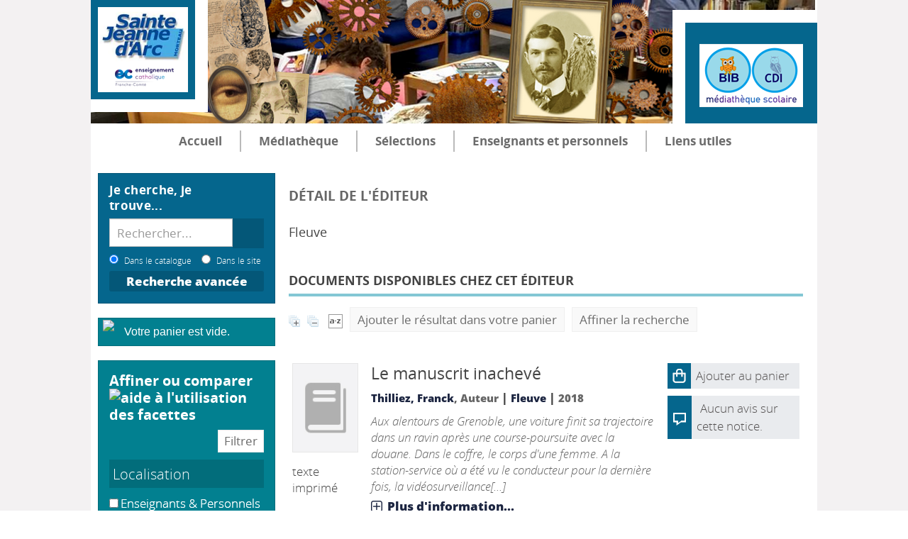

--- FILE ---
content_type: text/html; charset=utf-8
request_url: http://cdijeannedarcmorteau.fr/opac_css/index.php?lvl=publisher_see&id=1474
body_size: 14248
content:
<!DOCTYPE html>
<html>
<head>
	<meta charset="utf-8">
	<meta name="author" content="PMB Group">

	<meta name="keywords" content="OPAC, web, library, opensource, catalog, catalogue, biblioth&egrave;que, m&eacute;diath&egrave;que, pmb, phpmybibli">
	<meta name="description" content="Catalogue en ligne Centre de Documentation et d'Information.">
		<meta name="robots" content="all">
	<!--IE et son enfer de compatibilit?-->
	<meta http-equiv="X-UA-Compatible" content="IE=Edge">
	<meta name="viewport" content="width=device-width, initial-scale=1, maximum-scale=1">
			
	
	
	
	<link rel="stylesheet" type="text/css" href="./styles/common/common.css?1589456068">
	<link rel="stylesheet" type="text/css" href="./styles/common/contrib.css?1589456068">
	<link rel="stylesheet" type="text/css" href="./styles/common/dGrowl.css?1589456068">
	<link rel="stylesheet" type="text/css" href="./styles/common/font-awesome.css?1589456068">
	<link rel="stylesheet" type="text/css" href="./styles/common/open-sans.css?1589456069">
	<link rel="stylesheet" type="text/css" href="./styles/common/pagination.css?1589456069">
	<link rel="stylesheet" type="text/css" href="./styles/common/record_display.css?1589456069">
	<link rel="stylesheet" type="text/css" href="./styles/zen/base.css?1589456073">
	<link rel="stylesheet" type="text/css" href="./styles/zen/fontAcontent.css?1589456073">
	<link rel="stylesheet" type="text/css" href="./styles/zen/zen.css?1589456073">
	<link rel="stylesheet" type="text/css" href="./styles/zen/zen_color_pre_set.css?1589456073">
	<link rel="stylesheet" type="text/css" href="./styles/zen/zonepageo_a.css?1589456073">
	<link rel="stylesheet" type="text/css" href="./styles/zen/zzen_responsive.css?1589456073"><script type="text/javascript">var opac_style= 'zen';</script>
	<style type="text/css">
	/* parametre des couleurs
Module du bandeau et de la recherche : #05668D
Module du corps (actualit&eacute;, d&eacute;couverte, nouveaut&eacute;s, panier et historique) : #028090
Module se connecter : #00A896
Module du bandeau inf&eacute;rieur (contact, Liens, Plan...) : #02C39A
=========================================================== */
/* Couleur Ton moyen
=========================================================== */
.searchbox,
.brevesBandeau,
#titrePortail,
#logo,
.uk-nav-navbar>li>a:focus,
.uk-nav-navbar>li>a:hover,
.TgllSearch,
.rubContent>h3:hover:after,
.listItemsGen
.itemAbrege:hover h3:after,
span.imgComment,
span.imgStatutPartN,
.onglet_basketNotCourte .img_basketNotCourte img,
.onglet_basketNot .img_basketNot img,
div[class='onglet_basketNotCourte'],
div[class='avisNCourte'], div[class='tagsNCourte'],
div[class='listeLectureNCourte'] a,
div[class='suggestNCourte'],
div[class='onglet_basketNot'] a.img_basketNot,
div[class='tagsN'],
div[class='suggestN'],
div[class='docnumNCourte docnumNCourtePermalink'],
div[class='docnumNCourte'],
div[class='listeLectureN'] a,
span.imgComment,
span.imgStatutPartN,
span.imgDocNum {
    background-color: #05668D!important;
}
/* Couleur de fond de titre et modules
&mdash;&mdash;&mdash;&mdash;&mdash;&mdash;&mdash;&mdash;&mdash;&mdash;&mdash;&mdash;- */
.SliderArt h3.titleInside,
.SliderArt .bx-wrapper .bx-pager.bx-default-pager a:hover,
.SliderArt .bx-wrapper .bx-pager.bx-default-pager a.active,
.SliderHoriz .SliderNot>h3,
.listselect h3,
.footer h3,
.listselect .listselect1 .itemVign .imgL.uk-panel-box,
#resume_panier,
#lienHistorique,
#adresse,
#facette,
#lvl1,
.titleContenu,
.listArticlesGen .itemAbrege>h3,
.listeSameArticle .itemAbrege>h3,
.listItemsEvent .itemAbrege>h3,
.listResultArticles .itemAbrege>h3,
.listArticlesGen .itemAbrege>a>h3 {
background-color: #028090!important; 
}
.searchbox_title, #connexion h3 {
    font-size: 0.99em!important;
}
.listselect1 h3
{
    color: #fff!important;
    padding: 13px!important;
    font-size: 1.2em!important;
    font-weight: 600!important;
    padding-bottom: 8px!important;
    position: relative!important;
    background-color: #02C39A!important;
}
/* Couleur des bordures
&mdash;&mdash;&mdash;&mdash;&mdash;&mdash;&mdash;&mdash;&mdash;&mdash;&mdash;&mdash;- */
.NavResponsive .SousNavResponsive li:hover>a:before,
.itemSolo h4,
.listProd>h3,
.listEtageresRub>h3,
.fluxRSSRub>h3,
.infosArt>h3,
.SameNot>h3,
.SliderHoriz>h3,
#aut_details_liste>h3 span.aut_details_liste_titre,
.listArticlesGen>h3,
.listeSameArticle>h3,
.listItemsEvent>h3,
.listResultArticles>h3,
.fluxRSSPage>h3,
.document_list>h3,
ul.empr_tabs li.subTabCurrent,
ul.onglets_isbd_public li.isbd_public_active,
ul.empr_tabs #current,
ul.search_tabs li#current,
ul.empr_tabs li.subTabCurrent,
ul.empr_tabs li.subTabCurrent:hover,
#search_result>h3,
#location h3,
#last_entries h3,
#etageres h3,
.notice_contenu {
border-color: #83c7d4!important;
}
/*=========================================================*/
/* Couleur Fonce
=========================================================== */
/* Couleur de fond de titre et modules
&mdash;&mdash;&mdash;&mdash;&mdash;&mdash;&mdash;&mdash;&mdash;&mdash;&mdash;&mdash;- */
.searchbox,
.brevesBandeau,
#titrePortail,
#logo,
.uk-nav-navbar>li>a:focus,
.uk-nav-navbar>li>a:hover,
.TgllSearch,
.rubContent>h3:hover:after,
.listItemsGen .itemAbrege:hover h3:after,
span.imgComment,
span.imgStatutPartN,
.onglet_basketNotCourte .img_basketNotCourte img,
.onglet_basketNot .img_basketNot img,
div[class=&rsquo;onglet_basketNotCourte&rsquo;],
div[class=&rsquo;avisNCourte&rsquo;],
div[class=&rsquo;tagsNCourte&rsquo;],
div[class=&rsquo;listeLectureNCourte&rsquo;] a,
div[class=&rsquo;suggestNCourte&rsquo;],
div[class=&rsquo;onglet_basketNot&rsquo;] a.img_basketNot,
div[class=&rsquo;tagsN&rsquo;],
div[class=&rsquo;suggestN&rsquo;],
div[class=&rsquo;docnumNCourte docnumNCourtePermalink&rsquo;],
div[class=&rsquo;docnumNCourte&rsquo;],
div[class=&rsquo;listeLectureN&rsquo;] a,
span.imgComment,
span.imgStatutPartN,
span.imgDocNum {
background-color: #028090!important;
}
/* Couleur des bordures
&mdash;&mdash;&mdash;&mdash;&mdash;&mdash;&mdash;&mdash;&mdash;&mdash;&mdash;&mdash;- */
.NavResponsive li:hover>a:before,
ul.search_tabs li:hover,
ul.empr_tabs li:hover,
ul.list_tabs li:hover,
ul.empr_tabs #current,
.listEtageres>h3 a {
border-color: #1C2541;
}
/* Couleur au survole
&mdash;&mdash;&mdash;&mdash;&mdash;&mdash;&mdash;&mdash;&mdash;&mdash;&mdash;&mdash;- */
.Rub .infosRub:hover .resume {
color: #1C2541;
}
/*Couleur liens 
&mdash;&mdash;&mdash;&mdash;&mdash;&mdash;&mdash;&mdash;&mdash;&mdash;&mdash;&mdash;- */
.uk-link,
a,
.liensExtrn li a,
.brevesBandeau .lirePlus {
color: #1C2541;
}
/*Couleur liens au survole
&mdash;&mdash;&mdash;&mdash;&mdash;&mdash;&mdash;&mdash;&mdash;&mdash;&mdash;&mdash;- */
.ItemResume:hover h4,
.ItemResume:hover .lirePlus,
.MenuHoriz .Nav>li>a:hover,
.listEtageres>h3 a:hover {
color: #4281A4!important;
}
/*=========================================================*/
/* Couleur compl&eacute;mentaire
=========================================================== */
.tundra .dijitCalendarMonthContainer,
.tundra .dijitMenu,
.tundra .dijitMenuBar,
#connexion,
.TglUser,
.fluxRSS>h3,
#widget>h3,
.tb_pret_location_row,
#cms_module_agenda_85 td.cms_module_agenda_event_13,
#cms_module_agenda_85 td.cms_module_agenda_event_3,
#cms_module_agenda_85 > div.row > div > div:first-child{
background-color: #00A896!important;
}
/* Couleur des textes
&mdash;&mdash;&mdash;&mdash;&mdash;&mdash;&mdash;&mdash;&mdash;&mdash;&mdash;&mdash;- */
.tundra .dijitCalendarDayLabelTemplate,
.fluxRSS>.itemAbrege h4 a {
color: #00A896!important;
}
/*=========================================================*/
/* Couleur des textes
=========================================================== */
/* Coleur de texte de base
&mdash;&mdash;&mdash;&mdash;&mdash;&mdash;&mdash;&mdash;&mdash;&mdash;&mdash;&mdash;- */
body,
.Rub .infosRub .resume {
color: #444;
}
/* Texte clair
&mdash;&mdash;&mdash;&mdash;&mdash;&mdash;&mdash;&mdash;&mdash;&mdash;&mdash;&mdash;- */
.Slider .itemContent .resume {
color: #999999!important;
}
/* Texte Sombre
&mdash;&mdash;&mdash;&mdash;&mdash;&mdash;&mdash;&mdash;&mdash;&mdash;&mdash;&mdash;- */
.SliderArt .itemContent .ItemResume h4,
.MenuHoriz .Nav>li>a,
.MenuHoriz .SousNav li a {
color: #6C6C6C!important;
}
/*=========================================================*/
/*Couleur blanche ne pas toucher
=========================================================== */
#container .uk-nav-navbar>li>a:focus,
#container .uk-nav-navbar>li>a:hover,
.brevesBandeau .itemAbrege .resume,
.tb_pret_location_row>td,
#cart_info_iframe_content a,
.searchbox input[value= &raquo;Aide &raquo;],
#cart_info_iframe_content a,
#cart_info_iframe_content a:hover {
color: #fff!important;
}
/*=========================================================*/
/*Divers ajouts, correction de bugs
=========================================================== */
/* Ajout d'un effet de survole sur des images
&mdash;&mdash;&mdash;&mdash;&mdash;&mdash;&mdash;&mdash;&mdash;&mdash;&mdash;&mdash;- */
.cl-effect-10 a::before {
    white-space: nowrap;
    overflow: hidden;
    text-overflow: ellipsis;
    position: absolute;
    top: 0;
    left: 0;
    z-index: -1;
    padding: 10px 20px;
    width: 100%;
    height: 100%;
    background: #fff;
    color: #00A896;
    content: attr(data-hover);
    -webkit-transition: -webkit-transform 0.3s;
    -moz-transition: -moz-transform 0.3s;
    transition: transform 0.3s;
    -webkit-transform: translateX(-25%);
}
/* Ajout de l'icone ? &agrave; cot&eacute; de la zone de recherche
&mdash;&mdash;&mdash;&mdash;&mdash;&mdash;&mdash;&mdash;&mdash;&mdash;&mdash;&mdash;- */
.searchbox input[value="Aide"],
#search form input[value="Aide"] {
    background: transparent url(./styles/zen/images/btn_help.png) no-repeat 50% 50%;
    border-radius: 5px;
    margin: 0px;
    position: absolute;
    top: 0px;
    right: 0px;
    background-size: 20px;
    color: transparent!important;
}
/* Ajout des ent&ecirc;tes dans le placard exemplaire des notices
&mdash;&mdash;&mdash;&mdash;&mdash;&mdash;&mdash;&mdash;&mdash;&mdash;&mdash;&mdash;- */
#a2z_perio>div .exemplaires td:before, .parentNot .exemplaires td:before {
content: attr(class);
}
/* &Eacute;vite le d&eacute;calage des nouveaux modules html dans le flot de la page d'accueil
&mdash;&mdash;&mdash;&mdash;&mdash;&mdash;&mdash;&mdash;&mdash;&mdash;&mdash;&mdash;- */
.listselect {
    margin-top: 0px !important;
}
/* Ajouter un cadre au image des articles lors de 'exploration de la bibli
&mdash;&mdash;&mdash;&mdash;&mdash;&mdash;&mdash;&mdash;&mdash;&mdash;&mdash;&mdash;- */
#cms_module_articleslist_99 .ih-item.square.effect13 {
    border: 2px outset black;
}
/* R&eacute;pare le bug du module actualit&eacute; (slider) qui s'adapte mal &mdash;&mdash;&mdash;&mdash;&mdash;&mdash;&mdash;&mdash;&mdash;&mdash;&mdash;&mdash;- */
.Slider {
    width: 100%!important;
    max-width: 400px!important;
    float: left!important;
    max-height: 400px!important;
}

		</style>
	<!-- css_authentication -->	<link rel="SHORTCUT ICON" href="styles/zen/images/favico.ico">
	<script type="text/javascript" src="includes/javascript/drag_n_drop.js"></script>
	<script type="text/javascript" src="includes/javascript/handle_drop.js"></script>
	<script type="text/javascript" src="includes/javascript/popup.js"></script>
	<script type="text/javascript">
	  	if (!document.getElementsByClassName){ // pour ie
			document.getElementsByClassName = 
			function(nom_class){
				var items=new Array();
				var count=0;
				for (var i=0; i<document.getElementsByTagName('*').length; i++) {  
					if (document.getElementsByTagName('*').item(i).className == nom_class) {
						items[count++] = document.getElementsByTagName('*').item(i); 
				    }
				 }
				return items;
			 }
		}
		// Fonction a utilisier pour l'encodage des URLs en javascript
		function encode_URL(data){
			var docCharSet = document.characterSet ? document.characterSet : document.charset;
			if(docCharSet == "UTF-8"){
				return encodeURIComponent(data);
			}else{
				return escape(data);
			}
		}
	</script>

<link rel="stylesheet" type="text/css" href="./includes/javascript/dojo/dijit/themes/tundra/tundra.css">
<script type="text/javascript">
	var dojoConfig = {
		parseOnLoad: true,
		locale: 'fr-fr',
		isDebug: false,
		usePlainJson: true,
		packages: [{
			name: 'pmbBase',
			location:'../../../..'
		},{
			name: 'd3',
			location:'../../d3'
		}],
		deps: ['apps/pmb/MessagesStore', 'dgrowl/dGrowl', 'dojo/ready'],
		callback:function(MessagesStore, dGrowl, ready){
			window.pmbDojo = {};
			pmbDojo.messages = new MessagesStore({url:'./ajax.php?module=ajax&categ=messages', directInit:false});
			ready(function(){
				new dGrowl({'channels':[{'name':'info','pos':2},{'name':'error', 'pos':1}]});
			});
		
		},
	};
</script>
<script type="text/javascript" src="./includes/javascript/dojo/dojo/dojo.js"></script>
<script type="text/javascript">var opac_show_social_network =0;</script>
	<script type="text/javascript" src="./includes/javascript/http_request.js"></script>
	
<script type="text/javascript">
				dojo.addOnLoad(function (){
					//on ajoute la class pour le style...
					dojo.addClass(dojo.body(),'tundra');
					//on balance un evenement pour les initialiser les modules si besoin...
					dojo.publish('init',['cms_dojo_init',{}]);
				});
			</script>

		<script type="text/javascript">
			function cms_module_search_22_change_dest(){
				var page = 0;
				var dests = document.forms['cms_module_search_22_searchbox'].dest;
				for(var i = 0; i < dests.length; i++){
					if(dests[i].checked){
						page = dests[i].value;
						break;
					}
				}
				
				if (page.indexOf('view_') != -1) {
					var view_id = page.substr(5);
					document.forms['cms_module_search_22_searchbox'].action = document.forms['cms_module_search_22_searchbox'].action+'&opac_view='+view_id;
				} else if(page>0){
					document.forms['cms_module_search_22_searchbox'].action = './index.php?lvl=cmspage&pageid='+page;
				}
				return true;
			}
		</script><title>Fleuve catalogue en ligne</title><script type="text/javascript" src="./cms/modules/common/includes/javascript/jquery-2.1.1.min.js"></script><script type="text/javascript" src="./styles/zen/uitkit/js/uikit.min.js"></script><script type="text/javascript" src="./styles/zen/uitkit/js/components/sticky.min.js"></script><script type="text/javascript" src="./styles/zen/uitkit/js/components/grid.min.js"></script><script type="text/javascript" src="./cms/modules/common/includes/javascript/jquery.bxsliderv4.min.js"></script><link rel="stylesheet" href="./styles/zen/uitkit/css/uikit.min.css"><link rel="stylesheet" href="./styles/zen/addcss/home.css"><link rel="stylesheet" href="./styles/zen/uitkit/css/components/sticky.almost-flat.min.css"><link rel="stylesheet" href="./styles/zen/addcss/calendar.css"></head>

<body onload="window.defaultStatus='PMB : Acc&egrave;s public';" id="pmbopac">
<script type="text/javascript">
	function findNoticeElement(id){
		var ul=null;
		//cas des notices classiques
		var domNotice = document.getElementById('el'+id+'Child');
		//notice_display
		if(!domNotice) domNotice = document.getElementById('notice');
		if(domNotice){
			var uls = domNotice.getElementsByTagName('ul');
			for (var i=0 ; i<uls.length ; i++){
				if(uls[i].getAttribute('id') == 'onglets_isbd_public'+id){
					var ul = uls[i];
					break;
				}
			}
		} else{
			var li = document.getElementById('onglet_isbd'+id);
			if(!li) var li = document.getElementById('onglet_public'+id);
			if(li) var ul = li.parentNode;
		}
		return ul;
	}
	function show_what(quoi, id) {
		switch(quoi){
			case 'EXPL_LOC' :
				document.getElementById('div_expl_loc' + id).style.display = 'block';
				document.getElementById('div_expl' + id).style.display = 'none';		
				document.getElementById('onglet_expl' + id).className = 'isbd_public_inactive';		
				document.getElementById('onglet_expl_loc' + id).className = 'isbd_public_active';
				break;
			case 'EXPL' :
				document.getElementById('div_expl_loc' + id).style.display = 'none';
				document.getElementById('div_expl' + id).style.display = 'block';
				document.getElementById('onglet_expl' + id).className = 'isbd_public_active';
				document.getElementById('onglet_expl_loc' + id).className = 'isbd_public_inactive';
				break;
			default :
				quoi= quoi.toLowerCase();
				var ul = findNoticeElement(id);
				if (ul) {
					var items  = ul.getElementsByTagName('li');
					for (var i=0 ; i<items.length ; i++){
						if(items[i].getAttribute('id')){
							if(items[i].getAttribute('id') == 'onglet_'+quoi+id){
								items[i].className = 'isbd_public_active';
								document.getElementById('div_'+quoi+id).style.display = 'block';
							}else{
								if(items[i].className != 'onglet_tags' && items[i].className != 'onglet_avis' && items[i].className != 'onglet_sugg' && items[i].className != 'onglet_basket' && items[i].className != 'onglet_liste_lecture'){
									items[i].className = 'isbd_public_inactive';	
									document.getElementById(items[i].getAttribute('id').replace('onglet','div')).style.display = 'none';
								}
							}
						}
					}			
				}
				break;
		}
	}
</script>
	<script type="text/javascript" src="./includes/javascript/tablist_ajax.js"></script>
<script type="text/javascript" src="./includes/javascript/tablist.js"></script>
<script type="text/javascript" src="./includes/javascript/misc.js"></script>
	<div id="att" style="z-Index:1000"></div>
	<div id="container"><div id="intro" fixed="yes">
<div id="intro_bibli" fixed="yes">
			<h3>Centre de Documentation et d'Information</h3>
			<div class="p1"></div>
			<div class="p2"></div>
			</div>
		<div id="cms_module_sectionslist_174" class="cms_module_sectionslist cms_module" style="visibility: visible; position: static; left: 0px; top: 0px; display: block;"><div id="offcanvas" class="uk-offcanvas">
	<div class="uk-offcanvas-bar">
			<div class="MenuVertResp">
			<ul class="NavResponsive">
			<!-- rubriques niveau 1 -->
							<li>
					<a href="./index.php" title="Accueil">Accueil</a>
									</li>
							<li>
					<a href="./index.php?lvl=cmspage&amp;pageid=6&amp;id_rubrique=22" title="M&eacute;diath&egrave;que">M&eacute;diath&egrave;que</a>
											<ul class="SousNavResponsive">
				<!-- rubriques niveau 2 -->
															<li>
									<a href="./index.php?lvl=cmspage&amp;pageid=6&amp;id_rubrique=127" title="La BIB">La BIB</a>
								</li>
															<li>
									<a href="./index.php?lvl=cmspage&amp;pageid=6&amp;id_rubrique=125" title="Le CDI">Le CDI</a>
								</li>
															<li>
									<a href="./index.php?lvl=cmspage&amp;pageid=6&amp;id_rubrique=4" title="Actualit&eacute;s">Actualit&eacute;s</a>
								</li>
															<li>
									<a href="./index.php?lvl=cmspage&amp;pageid=6&amp;id_rubrique=81" title="Abonnements">Abonnements</a>
								</li>
													</ul>
									</li>
							<li>
					<a href="./index.php?lvl=cmspage&amp;pageid=6&amp;id_rubrique=92" title="S&eacute;lections">S&eacute;lections</a>
											<ul class="SousNavResponsive">
				<!-- rubriques niveau 2 -->
															<li>
									<a href="http://cdijeannedarcmorteau.fr/opac_css/index.php?lvl=etagere_see&amp;id=26" title="D&eacute;couvrir les coups de c&oelig;ur de la M&eacute;diath&egrave;que">D&eacute;couvrir les coups de c&oelig;ur de la M&eacute;diath&egrave;que</a>
								</li>
															<li>
									<a href="http://cdijeannedarcmorteau.fr/opac_css/index.php?lvl=etagere_see&amp;id=9" title="Lutter contre le harc&egrave;lement">Lutter contre le harc&egrave;lement</a>
								</li>
															<li>
									<a href="http://cdijeannedarcmorteau.fr/opac_css/index.php?lvl=etagere_see&amp;id=7%20title=" title="Pr&eacute;parer son avenir, s'orienter">Pr&eacute;parer son avenir, s'orienter</a>
								</li>
															<li>
									<a href="http://cdijeannedarcmorteau.fr/opac_css/index.php?lvl=etagere_see&amp;id=5%20title=" title="R&eacute;viser pour le Brevet">R&eacute;viser pour le Brevet</a>
								</li>
															<li>
									<a href="http://cdijeannedarcmorteau.fr/opac_css/index.php?lvl=etagere_see&amp;id=14%20title=" title="Devenir et rester un &eacute;cocitoyen">Devenir et rester un &eacute;cocitoyen</a>
								</li>
													</ul>
									</li>
							<li>
					<a href="./index.php?lvl=cmspage&amp;pageid=6&amp;id_rubrique=87" title="Enseignants et personnels">Enseignants et personnels</a>
											<ul class="SousNavResponsive">
				<!-- rubriques niveau 2 -->
															<li>
									<a href="./index.php?lvl=cmspage&amp;pageid=6&amp;id_rubrique=107" title="Les curiosit&eacute;s d'Aristobulus">Les curiosit&eacute;s d'Aristobulus</a>
								</li>
															<li>
									<a href="http://cdijeannedarcmorteau.fr/opac_css/index.php?lvl=etagere_see&amp;id=10" title="Ressources professionnelles">Ressources professionnelles</a>
								</li>
															<li>
									<a href="http://cdijeannedarcmorteau.fr/opac_css/index.php?lvl=etagere_see&amp;id=21" title="Romans adultes pour le plaisir de lire...">Romans adultes pour le plaisir de lire...</a>
								</li>
															<li>
									<a href="https://drive.google.com/file/d/1nFli57EX3vK6rKe6bxcjSCRhiqPGwvZd/view?usp=sharing" target="_blank" title="Politique Documentaire du Coll&egrave;ge Jeanne d'Arc de Morteau 2021-2024">Politique Documentaire du Coll&egrave;ge Jeanne d'Arc de Morteau 2021-2024</a>
								</li>
													</ul>
									</li>
							<li>
					<a href="./index.php?lvl=cmspage&amp;pageid=6&amp;id_rubrique=94" title="Liens utiles">Liens utiles</a>
											<ul class="SousNavResponsive">
				<!-- rubriques niveau 2 -->
															<li>
									<a href="https://www.instagram.com/cdi_jeannedarc_morteau/?hl=fr" target="_blank" title="Instagram du CDI">Instagram du CDI</a>
								</li>
															<li>
									<a href="https://www.ecoledirecte.com/" target="_blank" title="EcoleDirecte">EcoleDirecte</a>
								</li>
															<li>
									<a href="./index.php?lvl=cmspage&amp;pageid=6&amp;id_rubrique=97" target="_blank" title="Groupe Scolaire Jeanne d'Arc">Groupe Scolaire Jeanne d'Arc</a>
								</li>
															<li>
									<a href="https://fr-fr.facebook.com/pages/category/Interest/Coll%C3%A8ge-Jeanne-darc-Morteau-939931566111534/" target="_blank" title="Facebook du Groupe Scolaire Jeanne d'Arc">Facebook du Groupe Scolaire Jeanne d'Arc</a>
								</li>
															<li>
									<a href="https://pix.fr/" target="_blank" title="PIX">PIX</a>
								</li>
															<li>
									<a href="./index.php?lvl=cmspage&amp;pageid=6&amp;id_rubrique=98" title="Mentions l&eacute;gales">Mentions l&eacute;gales</a>
								</li>
													</ul>
									</li>
						</ul>
		</div>
		</div>
</div></div><div id="cms_module_htmlcode_176" class="cms_module_htmlcode cms_module" style="visibility: visible; position: static; left: 0px; top: 0px; display: block;"><div class="TglUser " data-uk-button>
	<a class="Tgllogin" data-uk-toggle="{target:'#connexion', cls:'heightZero'}">
		<span class="user"><i class="fa fa-user"></i></span>
	</a>
</div></div><div id="cms_module_htmlcode_175" class="cms_module_htmlcode cms_module" style="visibility: visible; position: static; left: 0px; top: 0px; display: block;"><div id="btnMenu" class="temp">
	<div class="tgLbtnMenu">
		<a class="MenuCanvas uk-button" href="#offcanvas" data-uk-offcanvas><i class="fa fa-bars"></i></a>
	</div>
</div></div><div id="cms_module_htmlcode_178" class="cms_module_htmlcode cms_module" style="visibility: visible; position: static; left: 0px; top: 0px; display: block;"><div class="TgllSearch" data-uk-button>
	<a data-uk-toggle="{target:'.searchbox', cls:'heightZero'}">
		<span class="user"><i class="fa fa-search"></i></span>
	</a>
</div></div><div id="cms_module_section_177" class="cms_module_section cms_module" style="visibility: visible; display: block; position: static; left: 0px; top: 0px;"><div class="uk-grid uk-grid-collapse" data-uk-grid-match="{target:'.titrePortail'}" data-uk-grid-margin>
	<div class="uk-width-1-3">
        <div id="logo" class="titrePortail">
            <a href="./index.php" title=""><img src="./temp/cms_vign/large/section62.png" alt=""></a>
        </div>
    </div>
	<div class="uk-width-2-3"> 
        <div id="titrePortail" class="titrePortail">
            <h1>
                <span class="mainTitle"></span>
                <span class="subTitle"><div style="text-align: center;"><img alt="" src="http://www.image-heberg.fr/files/17327956041495204847.png"></div></span>
            </h1>
        </div>
     </div>        
</div></div><div id="cms_module_section_173" class="cms_module_section cms_module" style="visibility: visible; position: static; left: 0px; top: 0px; display: block;"><div id="Introbandeau"><img src="./cms_vign.php?type=section&amp;id=79&amp;mode=large%20alt=" photo bandeau superieur></div>
</div><div id="cms_module_section_125" class="cms_module_section cms_module" style="visibility: visible; display: none; left: auto; top: auto; height: 157px; width: 1024px; margin: 0px; padding: 0px; float: none; position: static;"><div id="logo">
	<a href="http://www.image-heberg.fr/files/1732867214644170897.png">Logo Jeanne d
</a></div></div><div id="cms_module_metadatas_172" class="cms_module_metadatas cms_module" style="visibility: visible; display: block;"></div><div id="cms_module_section_126" class="cms_module_section cms_module" style="visibility: visible; display: none; left: auto; top: auto; height: 160px; width: 1024px; margin: 0px; padding: 0px; float: none; position: static;"><div id="titrePortail">
	<h1>
        <span class="mainTitle"></span>
        <span class="subTitle"><div style="text-align: center;"><img alt="" src="http://www.image-heberg.fr/files/17327956041495204847.png"></div></span>
	</h1>
</div></div><div id="cms_module_htmlcode_137" class="cms_module_htmlcode cms_module" style="visibility: visible; display: block;"><div class="clear"></div></div><div id="cms_module_sectionslist_120" class="cms_module_sectionslist cms_module" style="visibility: visible; display: block;"><div class="uk-flex uk-flex-center uk-hidden-small uk-hidden-medium">
    <div class="MenuHoriz uk-navbar uk-container">
        <ul class="Nav uk-navbar-nav">
        <!-- rubriques niveau 1 -->
                    <li>
                <a href="./index.php" title="Accueil">Accueil</a>
                            </li>
                    <li class="uk-parent" data-uk-dropdown="{pos:'bottom-center',remaintime:'550'}">
                <a href="./index.php?lvl=cmspage&amp;pageid=6&amp;id_rubrique=22" title="M&eacute;diath&egrave;que">M&eacute;diath&egrave;que</a>
                                <div class="uk-dropdown uk-dropdown-navbar">
                    <ul class="SousNav uk-nav uk-nav-navbar">
			<!-- rubriques niveau 2 -->
                                                    <li>
                                <a href="./index.php?lvl=cmspage&amp;pageid=6&amp;id_rubrique=127">La BIB</a>
                            </li>
                                                    <li>
                                <a href="./index.php?lvl=cmspage&amp;pageid=6&amp;id_rubrique=125">Le CDI</a>
                            </li>
                                                    <li>
                                <a href="./index.php?lvl=cmspage&amp;pageid=6&amp;id_rubrique=4">Actualit&eacute;s</a>
                            </li>
                                                    <li>
                                <a href="./index.php?lvl=cmspage&amp;pageid=6&amp;id_rubrique=81">Abonnements</a>
                            </li>
                                            </ul>
                </div>      
                            </li>
                    <li class="uk-parent" data-uk-dropdown="{pos:'bottom-center',remaintime:'550'}">
                <a href="./index.php?lvl=cmspage&amp;pageid=6&amp;id_rubrique=92" title="S&eacute;lections">S&eacute;lections</a>
                                <div class="uk-dropdown uk-dropdown-navbar">
                    <ul class="SousNav uk-nav uk-nav-navbar">
			<!-- rubriques niveau 2 -->
                                                    <li>
                                <a href="http://cdijeannedarcmorteau.fr/opac_css/index.php?lvl=etagere_see&amp;id=26">D&eacute;couvrir les coups de c&oelig;ur de la M&eacute;diath&egrave;que</a>
                            </li>
                                                    <li>
                                <a href="http://cdijeannedarcmorteau.fr/opac_css/index.php?lvl=etagere_see&amp;id=9">Lutter contre le harc&egrave;lement</a>
                            </li>
                                                    <li>
                                <a href="http://cdijeannedarcmorteau.fr/opac_css/index.php?lvl=etagere_see&amp;id=7%20title=">Pr&eacute;parer son avenir, s'orienter</a>
                            </li>
                                                    <li>
                                <a href="http://cdijeannedarcmorteau.fr/opac_css/index.php?lvl=etagere_see&amp;id=5%20title=">R&eacute;viser pour le Brevet</a>
                            </li>
                                                    <li>
                                <a href="http://cdijeannedarcmorteau.fr/opac_css/index.php?lvl=etagere_see&amp;id=14%20title=">Devenir et rester un &eacute;cocitoyen</a>
                            </li>
                                            </ul>
                </div>      
                            </li>
                    <li class="uk-parent" data-uk-dropdown="{pos:'bottom-center',remaintime:'550'}">
                <a href="./index.php?lvl=cmspage&amp;pageid=6&amp;id_rubrique=87" title="Enseignants et personnels">Enseignants et personnels</a>
                                <div class="uk-dropdown uk-dropdown-navbar">
                    <ul class="SousNav uk-nav uk-nav-navbar">
			<!-- rubriques niveau 2 -->
                                                    <li>
                                <a href="./index.php?lvl=cmspage&amp;pageid=6&amp;id_rubrique=107">Les curiosit&eacute;s d'Aristobulus</a>
                            </li>
                                                    <li>
                                <a href="http://cdijeannedarcmorteau.fr/opac_css/index.php?lvl=etagere_see&amp;id=10">Ressources professionnelles</a>
                            </li>
                                                    <li>
                                <a href="http://cdijeannedarcmorteau.fr/opac_css/index.php?lvl=etagere_see&amp;id=21">Romans adultes pour le plaisir de lire...</a>
                            </li>
                                                    <li>
                                <a href="https://drive.google.com/file/d/1nFli57EX3vK6rKe6bxcjSCRhiqPGwvZd/view?usp=sharing" target="_blank">Politique Documentaire du Coll&egrave;ge Jeanne d'Arc de Morteau 2021-2024</a>
                            </li>
                                            </ul>
                </div>      
                            </li>
                    <li class="uk-parent" data-uk-dropdown="{pos:'bottom-center',remaintime:'550'}">
                <a href="./index.php?lvl=cmspage&amp;pageid=6&amp;id_rubrique=94" title="Liens utiles">Liens utiles</a>
                                <div class="uk-dropdown uk-dropdown-navbar">
                    <ul class="SousNav uk-nav uk-nav-navbar">
			<!-- rubriques niveau 2 -->
                                                    <li>
                                <a href="https://www.instagram.com/cdi_jeannedarc_morteau/?hl=fr" target="_blank">Instagram du CDI</a>
                            </li>
                                                    <li>
                                <a href="https://www.ecoledirecte.com/" target="_blank">EcoleDirecte</a>
                            </li>
                                                    <li>
                                <a href="./index.php?lvl=cmspage&amp;pageid=6&amp;id_rubrique=97" target="_blank">Groupe Scolaire Jeanne d'Arc</a>
                            </li>
                                                    <li>
                                <a href="https://fr-fr.facebook.com/pages/category/Interest/Coll%C3%A8ge-Jeanne-darc-Morteau-939931566111534/" target="_blank">Facebook du Groupe Scolaire Jeanne d'Arc</a>
                            </li>
                                                    <li>
                                <a href="https://pix.fr/" target="_blank">PIX</a>
                            </li>
                                                    <li>
                                <a href="./index.php?lvl=cmspage&amp;pageid=6&amp;id_rubrique=98">Mentions l&eacute;gales</a>
                            </li>
                                            </ul>
                </div>      
                            </li>
                </ul>
    </div>
</div>    
</div></div><div id="main" style="position: static; left: 0px; top: 0px;" fixed="yes"><div id="main_header"></div><div id="main_hors_footer">
						
<script type="text/javascript" src="./includes/javascript/auth_popup.js"></script>	
<div id="navigator" fixed="yes">
<table width="100%"><tr><td class="navig_actions_first_screen"><a href="./index.php?lvl=index" class="navig_etageres"><span>Nouvelle recherche</span></a></td>
</tr></table></div><div id="intro_message"><div class="p2"></div></div><!-- fermeture de #navigator -->
<!-- $Id: gabarit.html,v 1.5 2016-07-07 08:00:36 jpermanne Exp $ -->

<style type="text/css">
.aut_display_table {
	display: table;
}

.aut_display_row {
	display: table-row;
}

.aut_display_cell {
	display: table-cell;
	padding-right: 5px;
}
</style>

<div id="aut_details">
		<h3><span>D&eacute;tail de l'&eacute;diteur</span></h3>
	<div id="aut_details_container">
		<div id="aut_see" class="aut_see">
			<table class="table_aut_see">
				<tr id="authority_container">
					<td>
						<div id="authority_display_table" class="aut_display_table">
								<div class="publisherlevel2">
											<h3>
		Fleuve	</h3>
																																																															
																	<div class="aut_display_row concepts_composed">	
										
									</div>
																																																								
	</div>
						</div>
					</td>
				</tr>
			</table>	
		</div>
					<div id="aut_details_liste">
				<h3><span class="aut_details_liste_titre">Documents disponibles chez cet &eacute;diteur</span></h3>
<div id="resultatrech_liste"><span class="expandAll"><a href="javascript:expandAll_ajax(1);"><img class="img_plusplus" src="./images/expand_all.gif" border="0" id="expandall"></a></span><span class="espaceResultSearch">&nbsp;</span><span class="collapseAll"><a href="javascript:collapseAll()"><img class="img_moinsmoins" src="./images/collapse_all.gif" border="0" id="collapseall"></a></span><span class="espaceResultSearch">&nbsp;</span><script type="text/javascript" src="./includes/javascript/select.js"></script>
						<script>
							var ajax_get_sort=new http_request();
			
							function get_sort_content(del_sort, ids) {
								var url = './ajax.php?module=ajax&categ=sort&sub=get_sort&raz_sort='+(typeof(del_sort) != 'undefined' ? del_sort : '')+'&suppr_ids='+(typeof(ids) != 'undefined' ? ids : '')+'&page_en_cours=lvl%3Dpublisher_see%26id%3D1474';
								  ajax_get_sort.request(url,0,'',1,show_sort_content,0,0);
							}
			
							function show_sort_content(response) {
								document.getElementById('frame_notice_preview').innerHTML=ajax_get_sort.get_text();
								var tags = document.getElementById('frame_notice_preview').getElementsByTagName('script');
					       		for(var i=0;i<tags.length;i++){
									window.eval(tags[i].text);
					        	}
							}
							function kill_sort_frame() {
								var sort_view=document.getElementById('frame_notice_preview');
								if (sort_view)
									sort_view.parentNode.removeChild(sort_view);
							}
						</script>
						<span class="triSelector"><a onclick="show_layer(); get_sort_content();" title="Tris disponibles" style="cursor : pointer;"><img src="./images/orderby_az.gif" alt="Tris disponibles" align="bottom" hspace="3" border="0" id="sort_icon"></a></span><span class="addCart"><a href="cart_info.php?lvl=publisher_see&amp;id=1474" target="cart_info" title="Ajouter le r&eacute;sultat dans votre panier">Ajouter le r&eacute;sultat dans votre panier</a></span><form name="mc_values" action="./index.php?lvl=more_results" style="display:none" method="post">
<input type="hidden" name="page" value="1">
			<input type="hidden" name="nb_per_page_custom" value="">
</form><span class="espaceResultSearch">&nbsp;&nbsp;</span><span class="affiner_recherche"><a href="./index.php?search_type_asked=extended_search&amp;mode_aff=aff_module" title="Affiner la recherche">Affiner la recherche</a></span><blockquote>
<!-- $Id: record_in_result_display.tpl.html,v 1.47.2.9 2018-10-30 16:13:05 dgoron Exp $ -->

<div id="record_container_7360" class="parentNotCourte uk-clearfix">
				
 			<div class="vignetteimgNot">
														<!-- Vignette de la notice -->
						<div class="vignetteDocNot">
							<img class="vignetteNot" src="./getimage.php?url_image=http%3A%2F%2Fimages-eu.amazon.com%2Fimages%2FP%2F%21%21isbn%21%21.08.MZZZZZZZ.jpg&amp;noticecode=9782286158002&amp;vigurl=http%3A%2F%2Fi.goopics.net%2F8pxhjt.jpg" title="Le manuscrit inachev&eacute;">
						</div>						
						
						
							<p class="typeDoc_notCourte">
											texte imprim&eacute;
									</p>
			 
		</div>
		
				<!-- Contenu de la notice -->
			<div class="notice_corps">
				<div class="descr_notice_corps">
											<span class="Z3988" title="ctx_ver=Z39.88-2004&amp;rft_val_fmt=info%3Aofi%2Ffmt%3Akev%3Amtx%3Abook&amp;rft.genre=book&amp;rft.btitle=Le%20manuscrit%20inachev%C3%A9&amp;rft.title=Le%20manuscrit%20inachev%C3%A9&amp;rft.isbn=978-2-286-15800-2&amp;rft.tpages=524p.&amp;rft.date=2018&amp;rft_id=&amp;rft.pub=Fleuve&amp;rft.aulast=Thilliez%2C%20Franck&amp;rft.aufirst="></span>
										
											<div class="title_notCourte">
							<h3><a href="./index.php?lvl=notice_display&amp;id=7360">
																																																				
																	<span class="tit1_notCourte">Le manuscrit inachev&eacute;</span>
															</a></h3>
						</div>
										
											<div class="infoCompl_notCourte">
																																		<span class="auteur_notCourte">
																			<a href="./index.php?lvl=author_see&amp;id=2552">Thilliez, Franck</a>, Auteur																			</span>
																															
																								 									 	 | 									 									 <span class="editeur_notCourte"><a href="./index.php?lvl=publisher_see&amp;id=1474">Fleuve</a></span>
																						
																													
														
																																		 | 																		 <span class="annee_notCourte">2018</span>
																					</div>
										
																		<div class="resume_notCourte">
								<span>Aux alentours de Grenoble, une voiture finit sa trajectoire dans un ravin apr&egrave;s une course-poursuite avec la douane. Dans le coffre, le corps d'une femme. A la station-service o&ugrave; a &eacute;t&eacute; vu le conducteur pour la derni&egrave;re fois, la vid&eacute;osurveillance[...]</span>
							</div>
															</div>
									<!-- Plus d'informations -->
					<div class="plusN">
						<a href="./index.php?lvl=notice_display&amp;id=7360">Plus d'information...</a>
					</div>
							</div>
		
			<div class="panier_avis_notCourte">
													
																		<!-- Ajouter au panier -->
						<div id="record_container_7360_cart" class="onglet_basketNotCourte">
															<a href="cart_info.php?id=7360&amp;header=Le+manuscrit+inachev%C3%A9" target="cart_info" class="img_basketNotCourte" title="Ajouter au panier">
		                    		<span class="icon_basketNot"><img src="./styles/common/images/white_basket.png" border="0" alt="Ajouter au panier"></span>
		                    		<span class="label_basketNot">Ajouter au panier</span>
		                    	</a>
													</div>
											
				

												<!-- Avis sur la notice -->
					<div class="avisNCourte">
						<span class="imgComment"><img class="imgComment" src="./styles/zen/images/comment_w.png" border="0" alt="Commentaires"></span><span class="only_stars"><a href="#" class="donner_avis" title="Consulter ou donner son avis" onclick="w=window.open('avis.php?todo=liste&amp;noticeid=7360','avis','width=600,height=290,scrollbars=yes,resizable=yes'); w.focus(); return false;">Aucun avis sur cette notice.</a></span>
					</div>
										
											
													
				
										
															
							<!-- Documents numeriques -->
									</div>
		<div class="clear"></div>
	
			<div class="footer_notice">
																									<!-- Bouton de reservation -->
																																		<div id="resa_notice">
											<h3>
												<a href="#" onclick="if(confirm('Voulez-vous vraiment r&eacute;server ce document ?')){w=window.open('./do_resa.php?lvl=resa&amp;id_notice=7360&amp;id_bulletin=0&amp;oresa=popup','doresa','scrollbars=yes,width=500,height=600,menubar=0,resizable=yes'); w.focus(); return false;}else return false;" id="bt_resa_NotCourte">R&eacute;server</a>
											</h3>
										</div>
																																			
													<!-- Voir les disponibilites -->
							<div class="dispoLien_notice">
								<a href="./index.php?lvl=notice_display&amp;id=7360#zone_exemplaires">
																			<span class="notice_dispo">Disponible</span>
																	</a>
							</div>
																				</div>
		
					
	<div class="clear"></div>
</div></blockquote>

</div>
			</div>	
			
	</div>
</div>	
		<div id="navbar" style="position: static; left: 0px; top: 0px;"><hr><center>
<script type="text/javascript">
<!--
	function test_form(form)
	{

		if (form.page.value > 1)
		{
			alert("Num&eacute;ro de page trop &eacute;lev&eacute; !");
			form.page.focus();
			return false;
		}

		return true;
	}
-->
</script><div class="navbar">
<form name="form" action="./index.php?lvl=publisher_see&amp;id=1474&amp;nbr_lignes=1&amp;l_typdoc=a" method="post" onsubmit="return test_form(form)">
<img src="./images/first-grey.png" alt="first">
<img src="./images/prev-grey.png" alt="previous">
<strong>1</strong><img src="./images/next-grey.png" alt="next">
<img src="./images/last-grey.png" alt="last">
 (1 - 1 / 1)</form>
</div>
</center></div><div id="cms_module_htmlcode_170" class="cms_module_htmlcode cms_module"><div id="boutonRetour">
<a href="javascript:history.go(-1)" title="Retour">&gt;&gt; Retour</a>
</div>
<div class="clear"></div> </div><div id="cms_module_metadatas_161" class="cms_module_metadatas cms_module"></div></div><!-- fin DIV main_hors_footer --> 

		</div><!-- /div id=main -->

		<!-- /div id=intro -->		
		<div id="bandeau" fixed="yes">
<div id="cms_module_search_22" class="cms_module_search cms_module" style="position: static; left: 0px; top: 0px; visibility: visible; display: block;">
			<form method="post" class="searchbox" action="./index.php?lvl=more_results&amp;autolevel1=1" name="cms_module_search_22_searchbox" onsubmit="if (cms_module_search_22_searchbox.user_query.value.length == 0) { cms_module_search_22_searchbox.user_query.value='*';}cms_module_search_22_change_dest();">
				
				<input type="hidden" value="1" name="look_ALL">
			<h4 class="searchbox_title">Je cherche, je trouve...</h4><span class="research_inputs">
				<input type="text" name="user_query" value="" placeholder="Rechercher...">
				<input class="bouton" type="submit" value="Rechercher">
				<input class="bouton" type="button" onclick='window.open("./help.php?whatis=simple_search", "search_help", "scrollbars=yes, toolbar=no, dependent=yes, width=400, height=400, resizable=yes"); return false' value="Aide"></span><br>
						<span class="search_radio_button" id="search_radio_button_0"><input type="radio" name="dest" value="0" checked>&nbsp;Dans le catalogue</span>
						<span class="search_radio_button" id="search_radio_button_1"><input type="radio" name="dest" value="11">&nbsp;Dans le site</span>
				<p class="search_advanced_link"><a href="./index.php?search_type_asked=simple_search">Recherche avanc&eacute;e</a></p>		
			</form></div><div id="resume_panier" fixed="yes" style="visibility: visible; display: block;"><iframe recept="yes" recepttype="cart" frameborder="0" id="iframe_resume_panier" name="cart_info" allowtransparency="true" src="cart_info.php" scrolling="no" scrollbar="0"></iframe></div><div id="accueil" fixed="yes" style="visibility: visible; display: block;">

<h3><span onclick='document.location="./index.php?"' style="cursor: pointer;">Accueil</span></h3>
<p class="centered"><a href="./index.php?"><img src="./images/home.jpg" border="0" align="center"></a></p>

					</div><!-- fermeture #accueil -->
<div id="facette" fixed="yes" style="position: static; left: 0px; top: 0px;">
				
		<script src="./includes/javascript/select.js" type="text/javascript"></script>
		<script type="text/javascript"> 		
			function test(elmt_id){
				var elmt_list=document.getElementById(elmt_id);
				for(i in elmt_list.rows){
					if(elmt_list.rows[i].firstElementChild && elmt_list.rows[i].firstElementChild.nodeName!='TH'){
						if(elmt_list.rows[i].style.display == 'none'){
							elmt_list.rows[i].style.display = 'block';
						}else{
							elmt_list.rows[i].style.display = 'none';
						}
					}
				}
			}
			
			function facette_see_more(id,json_facette_plus){
				
				var myTable = document.getElementById('facette_list_'+id);
				
				if (json_facette_plus == null) {
					var childs = myTable.childNodes;
					var nb_childs = childs.length;
					
					for(var i = 0; i < nb_childs; i++){
						if (childs[i].getAttribute('facette_ajax_loaded')!=null) {
							if (childs[i].getAttribute('style')=='display:block') {
								childs[i].setAttribute('style','display:none');
								childs[i].setAttribute('expanded','false');
							} else {
								childs[i].setAttribute('style','display:block');
								childs[i].setAttribute('expanded','true');
							}
						}
					}
				
					var see_more_less = document.getElementById('facette_see_more_less_'+id);
					see_more_less.innerHTML='';
					var span = document.createElement('span');
					if (see_more_less.getAttribute('etat')=='plus') {
						span.className='facette_moins_link';
						span.innerHTML='[-]';
						see_more_less.setAttribute('etat','moins');
					} else {
						span.className='facette_plus_link';
						span.innerHTML='[+]';
						see_more_less.setAttribute('etat','plus');		
					}
					see_more_less.appendChild(span);
					
				} else {
					var req = new http_request();
					var sended_datas={'json_facette_plus':json_facette_plus};
					req.request("./ajax.php?module=ajax&categ=facettes&sub=see_more",true,'sended_datas='+encodeURIComponent(JSON.stringify(sended_datas)),true,function(data){
						
						var jsonArray = JSON.parse(data);
						//on supprime la ligne '+'
						myTable.tBodies[0].removeChild(myTable.rows[myTable.rows.length-1]);
						//on ajoute les lignes au tableau
						for(var i=0;i<jsonArray.length;i++) {
							var tr = document.createElement('tr');
							tr.setAttribute('style','display:block');
							tr.setAttribute('expanded','true');
							tr.setAttribute('facette_ajax_loaded','1');
				        	var td = tr.appendChild(document.createElement('td'));
				        	td.innerHTML = "<span class='facette_coche'><input type='checkbox' name='check_facette[]' value='" + jsonArray[i]['facette_value'] + "'>";
				        	var td2 = tr.appendChild(document.createElement('td'));
				        	td2.innerHTML = "<a class='facette_link' onclick='" + jsonArray[i]['facette_link'] + "' style='cursor:pointer;'>"
												+ "<span class='facette_libelle'>" + jsonArray[i]['facette_libelle'] + " "
												+ "<span class='facette_number'>[" + jsonArray[i]['facette_number'] + "]"
												+ "";
				        	myTable.appendChild(tr);
	
						}
						//Ajout du see_less
						var tr = document.createElement('tr');
						tr.setAttribute('style','display:block');
						tr.setAttribute('see_less','1');
						tr.setAttribute('class','facette_tr_see_more');
							
						var td = tr.appendChild(document.createElement('td'));
						td.setAttribute('colspan','3');
							
						var ahref = td.appendChild(document.createElement('a'));
						ahref.setAttribute('id','facette_see_more_less_'+id);
						ahref.setAttribute('etat','moins');
						ahref.setAttribute('onclick','javascript:facette_see_more(' + id + ',null);');
						ahref.setAttribute('style','cursor:pointer');
						ahref.innerHTML='';
							
						var span = document.createElement('span');
						span.className='facette_moins_link';
						span.innerHTML='[-]';								
						ahref.appendChild(span);
								
						myTable.appendChild(tr);
					});
				}
			}
			function valid_facettes_compare(){
				
				var form = document.facettes_multi;
				if(form.elements.length>0){
					
					var form_values_compare_input_array=new Array();
					
					for(var i=0; i<form.elements.length;i++){
						
						if(form.elements[i].name=='check_facette[]' && form.elements[i].checked){
							//on transforme les case ? coch? en element du tableau des facettes	
							//on ajoute dans le tableau des facettes
							var value=form.elements[i].value;
							var jsonArray=JSON.parse(value);
							
							//On ajoute dans le formulaire de postage g?n?ral
							var form_values_compare_input=document.createElement('input');
							form_values_compare_input.setAttribute('name','check_facette_compare[]');
							form_values_compare_input.setAttribute('type','hidden');
							form_values_compare_input.setAttribute('value',value);
							form_values_compare_input_array.push(form_values_compare_input);
						}
					}
					
					var post=false;
					var form_values=document.form_values;
					for(var i=0;i<form_values_compare_input_array.length;i++) {
						form_values.appendChild(form_values_compare_input_array[i]);
					}
					
					for(var i=0; i<form_values.elements.length;i++){
						if(form_values.elements[i].name=='check_facette_compare[]' && form_values.elements[i].value!=''){
							document.getElementById('filtre_compare_facette').value='compare';
							document.getElementById('filtre_compare_form_values').value='compare';
							form_values.submit();
							post=true;
						}
					}
					if(post == false){
						alert('Pas de crit&egrave;re de comparaison.');
					}
				}else{
					alert('Pas de crit&egrave;re de comparaison.');
				}
			}
			
			function valid_compare(){
				var form_values=document.form_values;
				var post=false;
				
				for(var i=0; i<form_values.elements.length;i++){
					if(form_values.elements[i].name=='check_facette_compare[]' && form_values.elements[i].value!=''){
						document.getElementById('filtre_compare_facette').value='compare';
						document.getElementById('filtre_compare_form_values').value='compare';
						form_values.submit();
						post=true;
					}
				}
				if(post == false){
					alert('Pas de crit&egrave;re de comparaison.');
				}
			}
			
			function remove_compare_facette(value){
				
				var jsonArray = JSON.parse(value);
				
				//on supprime l'?lement du tableau des facettes
				elem=document.getElementById('compare_facette_'+jsonArray[4]);
				elem.parentNode.removeChild(elem);
				
				//on supprime l'?l?ment du formulaire g?n?ral aussi
				var form_values=document.form_values;
				for(var i in form_values.elements){
					if(form_values.elements[i] && form_values.elements[i].value && form_values.elements[i].name=='check_facette_compare[]'){
						form_values_json_array=JSON.parse(form_values.elements[i].value);
						
						if(form_values_json_array[4]==jsonArray[4]){
							elem=form_values.elements[i];
							elem.parentNode.removeChild(elem);
						}
					}
				}
				var post=true;
				for(var i in form_values.elements){
					if(form_values.elements[i] && form_values.elements[i].value && form_values.elements[i].name=='check_facette_compare[]'){
						valid_facettes_compare();
						post=false;
					}
				}

				if(post){
					if('facette_search_compare' == 'facettes_external_search_compare') {
						var input_form_values = document.createElement('input');
						input_form_values.setAttribute('type', 'hidden');
						input_form_values.setAttribute('name', 'reinit_compare');
						input_form_values.setAttribute('value', '1');
						document.forms['form_values'].appendChild(input_form_values);
						document.form_values.submit();
					} else {
						document.location.href='./index.php?lvl=more_results&get_last_query=1&reinit_compare=1';
					}
				}
			}
			
			function group_by(groupBy){
				
				var jsonArray=JSON.parse(groupBy);
			
				//on vide les elements group_by
				var group_by_elements=document.getElementsByName('check_facette_groupby[]');
				
				var nodes_to_remove;
				
				for(var i in group_by_elements){
					if(group_by_elements[i].nodeName=='INPUT'){
						if(group_by_elements[i].getAttribute('id')!='facette_groupby_'+jsonArray[3]){
							
							if(group_by_elements[i].parentNode.getAttribute('name')!='form_values' && group_by_elements[i].parentNode.getAttribute('name')!='cart_values'){
								
								var group_by_elements_img=group_by_elements[i].previousElementSibling.firstChild;
									
								group_by_elements_img.setAttribute('src','./images/group_by_grey.png');
								group_by_elements[i].setAttribute('value','');
								
							}else{
								nodes_to_remove=[i=[group_by_elements[i],group_by_elements[i].parentNode]];
							}
						}
					}
				}
				
				if(nodes_to_remove && nodes_to_remove.length>0){
					for(var i in nodes_to_remove){
						nodes_to_remove[i][1].removeChild(nodes_to_remove[i][0]);
					}
				}
				
				element=document.getElementById('facette_groupby_'+jsonArray[3]);
				var img=element.previousElementSibling.firstChild;
				
				var table_groupby=document.getElementById('facette_groupby');
				
				if(element.getAttribute('value')==''){
					element.setAttribute('value',JSON.stringify(groupBy));
					
					//On ajoute dans le formulaire de postage g?n?ral
					var form_values=document.form_values;
					var form_values_groupby_input=document.createElement('input');
					form_values_groupby_input.setAttribute('name','check_facette_groupby[]');
					form_values_groupby_input.setAttribute('type','hidden');
					form_values_groupby_input.setAttribute('value',groupBy);
					form_values.appendChild(form_values_groupby_input);
					
					
				}
				valid_facettes_compare();
			}
		</script>
		<script type="text/javascript">
			function valid_facettes_multi(){
				//on bloque si aucune case coch?e
				var form = document.facettes_multi;
				for (i=0, n=form.elements.length; i<n; i++){
					if ((form.elements[i].checked == true)) {
						document.getElementById('filtre_compare_facette').value='filter';
						document.getElementById('filtre_compare_form_values').value='filter';
						form.submit();
						return true;
					}
				}
				return false;
			}
		</script>
				<div id="facette_wrapper">
					<img src="./images/patience.gif" alt="">
					<script type="text/javascript">
						var req = new http_request();
						req.request("./ajax.php?module=ajax&categ=facettes&sub=get_data",false,null,true,function(data){
							var response = JSON.parse(data);
							document.getElementById('facette_wrapper').innerHTML=response.display;
							if(!response.exists_with_results) {
								require(['dojo/ready', 'dojo/dom-construct'], function(ready, domConstruct){
									ready(function(){
										domConstruct.destroy('facette');
									});
								});
							}
							if(response.map_location) {
								if(document.getElementById('map_location_search')) {
									document.getElementById('map_location_search').innerHTML=response.map_location;
									if(typeof(dojo) == 'object'){
										dojo.require('dojo.parser');
										dojo.parser.parse(document.getElementById('map_location_search'));
									}
								}
							}
						});
					</script>
				</div>
			<form name="form_values" style="display:none;" method="post" action="./index.php?lvl=more_results&amp;mode=extended">
				<input type="hidden" name="from_see" value="1">
				<input type="hidden" value="" id="filtre_compare_form_values" name="filtre_compare">
			</form>
			</div><div id="cms_module_htmlcode_141" class="cms_module_htmlcode cms_module" style="position: static; left: 0px; top: 0px; visibility: visible; display: block; height: 63px; width: 250px; margin: 0px; padding: 0px; float: none;"><div id="lienHistorique">
    <a href="./index.php?lvl=search_history" title="Historique des recherches">Historique</a>
</div></div><div id="connexion" fixed="yes">

			<h3 class="login_invite">Se connecter</h3><span id="login_form"><form action="empr.php" method="post" name="myform">
				<label>acc&eacute;der &agrave; votre compte de lecteur</label><br>
				<input type="text" name="login" class="login" size="14" placeholder="identifiant"><br>
				<input type="password" name="password" class="password" size="8" placeholder="Mot de passe" value="">
				<input type="submit" name="ok" value="ok" class="bouton"></form></span>

			</div><!-- fermeture #connexion -->

			<div id="adresse" fixed="yes" style="visibility: visible; display: block;">

		<h3>Adresse</h3>

		<span>
			Centre de Documentation et d'Information<br>
			Groupe Scolaire Jeanne d'Arc
32 rue de la Chauss&eacute;e<br>
			25500 MORTEAU<br>
			France&nbsp;<br>
			03 81 67 13 37<br><span id="opac_biblio_email">
			<a href="mailto:cdi.jeannedarc-morteau@laposte.net" title="cdi.jeannedarc-morteau@laposte.net">contact</a></span></span>
	    </div><!-- fermeture #adresse --></div><div id="footer" style="visibility: visible; display: block;" fixed="yes">

<div id="cms_module_htmlcode_134" class="cms_module_htmlcode cms_module"><div class="Ancre">
	<a href="#logo" title="Top">&Lambda;</a>
</div></div><div id="cms_module_sectionslist_121" class="cms_module_sectionslist cms_module" style="visibility: visible; display: block; left: auto; top: 0px; height: 20px; width: 1003px; margin: 0px; padding: 0px; float: none; position: relative;"></div><span id="footer_rss" fixed="yes">
	
</span>
<span id="footer_link_sup" fixed="yes">
		<a href="./index.php?lvl=infopages&amp;pagesid=7">Mentions l&eacute;gales</a> &nbsp;
</span>

<span id="footer_link_pmb" fixed="yes">
 &nbsp;
		<a class="lien_pmb_footer" href="http://www.sigb.net" title="...une solution libre pour la m&eacute;diath&egrave;que..." target="_blank">pmb</a> 	
</span>		
		
<div id="accessibility" fixed="yes" style="visibility: visible; display: block;">

		<ul class="accessibility_font_size">
			<li class="accessibility_font_size_small"><a href="javascript:set_font_size(-1);" title="R&eacute;duire le texte">A-</a></li>
			<li class="accessibility_font_size_normal"><a href="javascript:set_font_size(0);" title="R&eacute;initialiser le texte">A</a></li>
			<li class="accessibility_font_size_big"><a href="javascript:set_font_size(1);" title="Agrandir le texte">A+</a></li>
		</ul>
		</div></div></div><!-- /div id=container -->
		
		<script type="text/javascript">init_drag();	//rechercher!!</script> 
		
		</body>
		</html>


--- FILE ---
content_type: text/html; charset=utf-8
request_url: http://cdijeannedarcmorteau.fr/opac_css/cart_info.php
body_size: 434
content:
<html>
<head>
<meta name="robots" content="noindex, nofollow">
</head>
<body id='cart_info_body' class="cart_info_body">
<span id='cart_info_iframe_content' class='basket_is_not_empty'>
<script type='text/javascript'>
			var msg_notice_title_basket_exist = 'Cette notice est présente dans votre panier !';
		</script><script type='text/javascript' src='./includes/javascript/cart.js'></script><link rel="stylesheet" href="./styles/zen/zen.css?1589456073" />
<span class='img_basket'><img src='./styles/zen/images/basket_small_20x20.png' border='0' valign='center'/></span>&nbsp;Votre panier est vide.</span>
<script>document.getElementById('cart_info_iframe_content').setAttribute('class', 'basket_is_empty');</script></body>
</html>


--- FILE ---
content_type: text/html; charset=utf-8
request_url: http://cdijeannedarcmorteau.fr/opac_css/ajax.php?module=ajax&categ=facettes&sub=get_data
body_size: 1377
content:
{"exists_with_results":true,"display":"<form name=\u0027facettes_multi\u0027 class=\u0027facettes_multis\u0027 method=\u0027POST\u0027 action=\u0027.\/index.php?lvl=more_results&mode=extended&facette_test=1\u0027><div id=\u0027facettes_help\u0027><\/div><h3 class=\u0027facette_compare_listTitle\u0027>Affiner ou comparer &nbsp;<img onclick=\u0027open_popup(document.getElementById(\u0022facettes_help\u0022),\u0022Pour affiner votre liste de r&eacute;sultats, cochez les crit&egrave;res souhait&eacute;s puis cliquez sur \\&quot;Filtrer\\&quot;. Vous pouvez &eacute;galement cliquer sur un crit&egrave;re &agrave; la fois.&lt;br \/&gt;Pour obtenir un tableau de comparaison des r&eacute;sultats, cochez les crit&egrave;res souhait&eacute;s puis cliquez sur \\&quot;Comparer\\&quot;. Vous pouvez ensuite les regrouper en cliquant sur l\\&#039;ic&ocirc;ne de regroupement.&lt;br \/&gt;Utilisez les croix rouges pour supprimer les crit&egrave;res s&eacute;lectionn&eacute;s.\u0022);\u0027 height=\u002718px\u0027 width=\u002718px\u0027 title=\u0027Aide &agrave; l&#039;utilisation des facettes\u0027 alt=\u0027Aide &agrave; l&#039;utilisation des facettes\u0027 src=\u0027.\/styles\/zen\/images\/quest.png\u0027\/><\/h3><input class=\u0027bouton bouton_filtrer_facette_haut\u0027 type=\u0027button\u0027 value=\u0027Filtrer\u0027 name=\u0027filtre2\u0027 onClick=\u0027valid_facettes_multi()\u0027><table id=\u0027facette_list_2\u0027><thead><tr>\n\t\t\t\t\t\t\t<th onclick=\u0027javascript:test(\u0022facette_list_2\u0022);\u0027>\n\t\t\t\t\t\t\t\tLocalisation\n\t\t\t\t\t\t\t<\/th><\/tr><\/thead><tbody>\n\t\t\t\t\t\t\t\t<tr style=\u0027display: block;\u0027 class=\u0027facette_tr\u0027>\n\t\t\t\t\t\t\t\t\t<td class=\u0027facette_col_coche\u0027>\n\t\t\t\t\t\t\t\t\t\t<span class=\u0027facette_coche\u0027>\n\t\t\t\t\t\t\t\t\t\t\t<input type=\u0027checkbox\u0027 name=\u0027check_facette[]\u0027 value=\u0027[&quot;Localisation&quot;,&quot;Enseignants &amp; Personnels&quot;,90,4,&quot;Localisation_enseignants &amp; Personnels_90_44a06df44cdee25f863d5640c19a4b069&quot;,1]\u0027>\n\t\t\t\t\t\t\t\t\t\t<\/span>\n\t\t\t\t\t\t\t\t\t<\/td>\n\t\t\t\t\t\t\t\t\t<td  class=\u0027facette_col_info\u0027>\n\t\t\t\t\t\t\t\t\t\t<a onclick=\u0027document.location=\u0022.\/index.php?lvl=more_results&mode=extended&facette_test=1&name=Localisation&value=Enseignants%20%26%20Personnels&champ=90&ss_champ=4\u0022;\u0027 style=\u0027cursor:pointer\u0027 rel=\u0027nofollow\u0027>\n\t\t\t\t\t\t\t\t\t\t\t<span class=\u0027facette_libelle\u0027>\n\t\t\t\t\t\t\t\t\t\t\t\tEnseignants &amp; Personnels\n\t\t\t\t\t\t\t\t\t\t\t<\/span>\n\t\t\t\t\t\t\t\t\t\t\t<span class=\u0027facette_number\u0027>\n\t\t\t\t\t\t\t\t\t\t\t\t[1]\n\t\t\t\t\t\t\t\t\t\t\t<\/span>\n\t\t\t\t\t\t\t\t\t\t<\/a>\n\t\t\t\t\t\t\t\t\t<\/td>\n\t\t\t\t\t\t\t\t<\/tr><\/tbody><\/table><table id=\u0027facette_list_4\u0027><thead><tr>\n\t\t\t\t\t\t\t<th onclick=\u0027javascript:test(\u0022facette_list_4\u0022);\u0027>\n\t\t\t\t\t\t\t\tSection\n\t\t\t\t\t\t\t<\/th><\/tr><\/thead><tbody>\n\t\t\t\t\t\t\t\t<tr style=\u0027display: block;\u0027 class=\u0027facette_tr\u0027>\n\t\t\t\t\t\t\t\t\t<td class=\u0027facette_col_coche\u0027>\n\t\t\t\t\t\t\t\t\t\t<span class=\u0027facette_coche\u0027>\n\t\t\t\t\t\t\t\t\t\t\t<input type=\u0027checkbox\u0027 name=\u0027check_facette[]\u0027 value=\u0027[&quot;Section&quot;,&quot;Romans &amp; r\\u00e9cits biographiques et autobiographiques&quot;,90,3,&quot;section_Romans &amp; recits biographiques et autobiographiques_90_3a795b4f161fdb8c96e4ca1e3d75c310a&quot;,1]\u0027>\n\t\t\t\t\t\t\t\t\t\t<\/span>\n\t\t\t\t\t\t\t\t\t<\/td>\n\t\t\t\t\t\t\t\t\t<td  class=\u0027facette_col_info\u0027>\n\t\t\t\t\t\t\t\t\t\t<a onclick=\u0027document.location=\u0022.\/index.php?lvl=more_results&mode=extended&facette_test=1&name=Section&value=Romans%20%26%20r%C3%A9cits%20biographiques%20et%20autobiographiques&champ=90&ss_champ=3\u0022;\u0027 style=\u0027cursor:pointer\u0027 rel=\u0027nofollow\u0027>\n\t\t\t\t\t\t\t\t\t\t\t<span class=\u0027facette_libelle\u0027>\n\t\t\t\t\t\t\t\t\t\t\t\tRomans &amp; r&eacute;cits biographiques et autobiographiques\n\t\t\t\t\t\t\t\t\t\t\t<\/span>\n\t\t\t\t\t\t\t\t\t\t\t<span class=\u0027facette_number\u0027>\n\t\t\t\t\t\t\t\t\t\t\t\t[1]\n\t\t\t\t\t\t\t\t\t\t\t<\/span>\n\t\t\t\t\t\t\t\t\t\t<\/a>\n\t\t\t\t\t\t\t\t\t<\/td>\n\t\t\t\t\t\t\t\t<\/tr><\/tbody><\/table><input type=\u0027hidden\u0027 value=\u0027\u0027 id=\u0027filtre_compare_facette\u0027 name=\u0027filtre_compare\u0027><input class=\u0027bouton bouton_filtrer_facette_bas\u0027 type=\u0027button\u0027 value=\u0027Filtrer\u0027 name=\u0027filtre\u0027 onClick=\u0027valid_facettes_multi()\u0027><input class=\u0027bouton\u0027 type=\u0027button\u0027 value=\u0027Comparer\u0027 name=\u0027compare\u0027 onClick=\u0027valid_facettes_compare()\u0027><br\/><\/form>","map_location":""}

--- FILE ---
content_type: text/css
request_url: http://cdijeannedarcmorteau.fr/opac_css/styles/common/common.css?1589456068
body_size: 11441
content:
 /* +--------------------------------------------------------------------------+
// ? 2002-2013 PMB Services / www.sigb.net pmb@sigb.net et contributeurs (voir www.sigb.net)
// +-------------------------------------------------+
// $Id: common.css,v 1.110.2.21 2018-08-16 07:39:41 plmrozowski Exp $ */


/* ---------------------------------------------------------------------------*/
/* ---------------------------------------------------------------------------*/
/*                         ATTRIBUTS GENERAUX                                 */
/*                                                                            */
/*                     attributs generaux de la page                          */
/* ---------------------------------------------------------------------------*/
/* ---------------------------------------------------------------------------*/


* {
	margin: 0px;
	padding: 0px;
	word-wrap: break-word;
}

body {
	font-size : 12px;
}

.clear {
	clear: both;
}


/* ---------------------------------------------------------------------------*/
/* ---------------------------------------------------------------------------*/
/*                                  IFRAME                                    */
/* ---------------------------------------------------------------------------*/
/* ---------------------------------------------------------------------------*/


/* -----------------------------------------------------*/
/*                         Panier                       */
/* -----------------------------------------------------*/


#resume_panier {
}

body.cart_info_body {
	background-color : transparent;
}

#iframe_resume_panier {
	width:100%;
	height:35px;
	border:none;
}

#cart_action {
	margin-bottom: 20px;
}

/* -----------------------------------------------------*/
/*                         Tris                         */
/* -----------------------------------------------------*/

#frame_notice_preview {
	border: 2px solid #777799;
	z-Index: 9001;
	position: absolute;
	background-color: #f8f8f8;
	width:800px;
	height:600px;
}

/* -----------------------------------------------------*/
/*                         Authentification             */
/* -----------------------------------------------------*/

#frame_auth_popup {
	width:250px;
	height:200px;
}

/* ---------------------------------------------------------------------------*/
/* ---------------------------------------------------------------------------*/
/*                            Contenu du Bandeau                              */
/* ---------------------------------------------------------------------------*/
/* ---------------------------------------------------------------------------*/


/* -----------------------------------------------------*/
/*                        Accueil                       */
/* -----------------------------------------------------*/


/* -----------------------------------------------------*/
/*                      Connexion                       */
/* -----------------------------------------------------*/


/* ---------------Input---------------*/


#login_form input.bouton {
	text-transform: uppercase;
	text-align: center;
}

input[type="password"].password {
	margin-right:10px;
}
/* -----------------------------------------------------*/
/*                       Adresse                        */
/* -----------------------------------------------------*/


#adresse {
}


/* -----------------------------------------------------*/
/*                 biblio_post_adress                   */
/* -----------------------------------------------------*/


#post_adress {
}


/* -----------------------------------------------------*/
/*                      facettes                        */
/* -----------------------------------------------------*/


#facette table td:first-child {
	width: 16px;
}

#facette table#active_facette td:first-child {
	width: 90%;
}

#lvl1 .odd, 
#lvl1 .even, 
#lvl1 .surbrillance {
    background-color:transparent;
}

#facette input[type="button"].bouton_filtrer_facette_haut {
    position:relative;
    bottom:auto;
    left:auto;
    right:auto;
    top:auto;
    float:right;
    margin-bottom:5px;
}

#facette .reinitialize-facettes{
	margin-top:10px;
}

#facette .reinitialize-facettes-link{
	text-decoration:none;
}

/* ---------------------------------------------------------------------------*/
/* ---------------------------------------------------------------------------*/
/*                            Contenu du Main                                 */
/* ---------------------------------------------------------------------------*/
/* ---------------------------------------------------------------------------*/


/* -----------------------------------------------------*/
/*                        Navigator                     */
/* -----------------------------------------------------*/


.empty {
	visibility: hidden !important;
	height: 0px !important;
	margin: 0px !important;
	padding: 0px !important;
}


/* -----------------------------------------------------*/
/*                        Search                        */
/* -----------------------------------------------------*/


#search p.p1 {
	margin-bottom: 5px;
}

#search_crl {
	clear: left;
}

#search form select {
	margin-right: 10px;
}

#search input.text_query {
	width: 60%;
}

#simple_search_zone {
	margin-top: 10px;
}

#zsimples {
	border-bottom: none !important;
	padding-bottom: 0px;
}

#zsimplesChild {
	width: auto !important;
}


/*----Recherche multi-criteres----*/


.ext_search_txt {
	width: 260px;
}

#external_simple_search_zone {
	margin-top: 15px;
}


/*------Recherche par termes------*/


.colonne_suite a, .colonne2 a {
	font-size: 12px;
}


/*-------Recherche externe-------*/


#search .row form .row span {
	padding-top: 5px;
}


/*-----Resultats de recherche-----*/


#search_result {
	margin-bottom: 20px;
}

#resultatrech h3 span {
	font-size: 13px;
}

#resultatrech h3 img {
	vertical-align: middle;
}

#resultatrech_liste blockquote {
	margin-top: 20px;
	margin-left: 0px;
	padding-left: 0;
	border-left: 0px;
	line-height: normal;
	font-style: normal;	
}

/* 
   multiple crit
 */
#search_form .form-contenu input[value="..."] {
	float: left;
	margin-left: 0;
}

#search form .search_variable_operator_between_auth input {
	display:inline-block;
}

#search form .search_variable_oeuvre_query {
	display:block;
}

#search form .search_variable_oeuvre_query input[type="checkbox"] {
	display:inline-block;
}

#search .search_dico {
	vertical-align:super;
}

#search .form-contenu *[id^="elfield"] input[type="text"].ext_search_txt {
	display:inline-block;
	max-width: 70%;
}

#search form .form-contenu input[type="button"].bouton.vider {
	display:inline-block;
}

#search form input.dijitArrowButtonInner {
	width:7px;
	border:0px;
}

#search form .form-contenu td>div {
	clear:both;
}
/* ========================================================================
   multiple crit
 =========================================================================  */
 .search_value input,
 *[id^="elfield"] input,
 #perio_a2z_search{
    margin:0px;

 }
 *[id^="elfield"] input{
     max-width: 70%;	
 } 
 *[id^="elfield"] span{

 }
 div[id^="elfield"]{
     margin-top:10px;
     border: solid 1px rgba(0, 0, 0, 0.02);
     padding:5px;
     background-color: rgba(0, 0, 0, 0.05);
     box-shadow:inset 0px 0px 0px 0px rgba(0, 0, 0, 0.1);
     border-radius:4px;
 }
 div[id^="elfield"]>div{
      margin-top:10px;   
 }
 span.search_dico{
     display:inline-block;
     padding:0px 5px;
 }
 #search input.text_query {
     line-height: 1px;
     margin: 0 10px 0 0;
     vertical-align: bottom;
 }
 .form-contenu input[value="..."],
 .form-contenu input[value="+"]{  
   margin-right:10px!important;
 }
 span[class^="search_variable"]{
     display: inline-block;
     height: 33px;
     line-height: 33px;
 }
 span[class^="search_variable"] input{
     vertical-align:middle;
 }
 .form-contenu table{
     margin-top:10px;
 }
 .form-contenu input+input{
 }
 #td_search_submit{
     border-bottom: 0px solid #E5E5E5;
     text-align: right;
     padding-right: 0;
 }
 #form_search_bull .dijitTextBox{
     margin-right:7px;
 }
 #search form .form-contenu input[type="button"] {
     display:inline-block;
 }

/* -----------------------------------------------------*/
/*                 Liste periodiques                    */
/* -----------------------------------------------------*/


#perio_a2z_search {
	width: 50%;
}

#perio_a2z .onglets_isbd_public {
	padding-bottom: 0px;
}

table.a2z_contens {
	margin-top: 10px;
}

table.a2z_contens .a2z_perio_list {
	height: 300px;
    overflow-x: hidden;
    overflow-y: scroll;
}

table.a2z_perio_list {
	width: 200px;
}

#a2z_perio b .header_title {
	font-size: 16px;
	text-transform: uppercase;
}

#a2z_perio .notice-child h3 span {
    padding-left: 0px;
}

#a2z_perio .navbar {
	margin-top: 10px;
}

input#a2z_abt_actif {
	vertical-align: middle;
	margin-left: 2px;
	margin-right: 2px;
}

.perio_title {
    margin-left: 4px;
}


/* -----------------------------------------------------*/
/*                       Categories                     */
/* -----------------------------------------------------*/


#categories-container h2 {
	font-size: 13px;
}

#categories-container h2 img {
	margin-right: 3px;
}

#categories-container li:after  {
	content: " - ";
}

#aut_see {
   	margin-top: 10px;
   	margin-bottom: 15px;
}

#aut_see table {
   	width: 93%;
}

#aut_details_liste {
	margin-top: 20px;
}


/* -----------------------------------------------------*/
/*                    Localisations                     */
/* -----------------------------------------------------*/


#location-container table tr td a b {
    font-weight: normal;
    font-size: 14px;
}

.loc_comment {
	margin-bottom: 10px;
}


/* -----------------------------------------------------*/
/*               Dernieres Acquisitions                 */
/* -----------------------------------------------------*/


#last_entries {
}


/* -----------------------------------------------------*/
/*                        Etageres                      */
/* -----------------------------------------------------*/


#etagere-titre h1 {
	font-size: 16px;
}

#etagere-comment h2 {
	font-style: italic;
	font-size: 15px;
	text-align: right;
	font-weight: normal;
}

#etagere-notice-list {
	clear: left;
}


/* -----------------------------------------------------*/
/*                        Footer                        */
/* -----------------------------------------------------*/


#footer {
	text-align: center;
}


/* ---------------------------------------------------------------------------*/
/* ---------------------------------------------------------------------------*/
/*                         Balises HTML de base                               */
/* ---------------------------------------------------------------------------*/
/* ---------------------------------------------------------------------------*/


a {
}

img {
	border: none;
}

ul, ol {
	list-style-position: inside;
}

input {
	background-color: #ffffff;
}

select {
	margin-top: 3px;
	margin-bottom: 3px;
	background-color: #ffffff;
}

textarea {
	max-width: 100%;
	background-color: #ffffff;
}

input[type=checkbox] {
	border: none;
}

hr {
	height: 1px;
	margin-bottom: 5px;
}

.row {
	clear: both;
	border-bottom: none !important;
    margin-bottom: 0px !important;
    padding-bottom: 0px !important;
}


/* ---------------------------------------------------------------------------*/
/* ---------------------------------------------------------------------------*/
/*                                     Menu                                   */
/* ---------------------------------------------------------------------------*/
/* ---------------------------------------------------------------------------*/


#menuDeroulant, .cms_menu_deep0 {
}

#menuDeroulant li, .cms_menu_deep0 li {
    display: block;
    float: left;
	position: relative;
}


/******************* sous-menu ********************/


#menuDeroulant .sousMenu, .cms_menu_deep1 {
    display: none;
    width: 150px;
    position: absolute;
    left: 0px;
    top: 36px;
    z-index: 1;
}

#menuDeroulant .sousMenu li, .cms_menu_deep1 li {
    display: block;
    width: 100%;
}

#menuDeroulant .sousMenu li a, .cms_menu_deep1 li a {
    text-decoration: none;
}

#menuDeroulant .sousMenu li a:hover, .cms_menu_deep1 li a:hover, #menuDeroulant .sousMenu li a:focus, .cms_menu_deep1 li a:focus {
}

#menuDeroulant li:hover > .sousMenu, .cms_menu_deep0 li:hover > .cms_menu_deep1, #menuDeroulant li:focus > .sousMenu, .cms_menu_deep0 li:focus > .cms_menu_deep1 {
    display: block;
}


/****************** sous-menu 2 *******************/


#menuDeroulant .sousMenu2, .cms_menu_deep2 {
    display: none;
    width: 150px;
    position: absolute;
    margin-left: 160px;
    top: 0px;
    z-index: 1;
}

#menuDeroulant li:hover > .sousMenu2, .cms_menu_deep1 li:hover > .cms_menu_deep2, #menuDeroulant li:focus > .sousMenu2, .cms_menu_deep1 li:focus > .cms_menu_deep2 {
    display: block;
}


/* ---------------------------------------------------------------------------*/
/* ---------------------------------------------------------------------------*/
/*                                   Tableaux                                 */
/* ---------------------------------------------------------------------------*/
/* ---------------------------------------------------------------------------*/


table {
	border-collapse: separate;
	width: 100%;
	clear: both;
}

th {
	text-align: left;
	padding-top: 1px;
	padding-bottom: 1px;
	padding-right: 1px;
	padding-left: 1px;
}

td {
	vertical-align: top;
}


/* ---------------------------------------------------------------------------*/
/* ---------------------------------------------------------------------------*/
/*                         Petit module de recherche                          */
/* ---------------------------------------------------------------------------*/
/* ---------------------------------------------------------------------------*/


.searchbox {
	text-align: center;
}

.searchbox input[name="user_query"] {
	width: 89%;
	margin-bottom: 5px;
}

.searchbox .search_radio_button {
	display: inline-block;
}

.searchbox .search_radio_button input {
	margin-right: 5px;
}


/* ---------------------------------------------------------------------------*/
/* ---------------------------------------------------------------------------*/
/*                                   Facettes                                 */
/* ---------------------------------------------------------------------------*/
/* ---------------------------------------------------------------------------*/


#facette table th {
	padding-top: 1px;
	padding-bottom: 1px;
	padding-left: 5px;
	padding-right: 5px;
}


/* ---------------------------------------------------------------------------*/
/* ---------------------------------------------------------------------------*/
/*                              Page Inscription                              */
/* ---------------------------------------------------------------------------*/
/* ---------------------------------------------------------------------------*/


#subs_form table td h4 {
	margin: 0px;
}

#subs_form table td input.subsform {
	width: 195px;
}


/* ---------------------------------------------------------------------------*/
/* ---------------------------------------------------------------------------*/
/*                                  Carrousel                                 */
/* ---------------------------------------------------------------------------*/
/* ---------------------------------------------------------------------------*/


.bx-window ul li a img {
	height: 160px;
	background-repeat: no-repeat;
	background-position: center center;
	background-image: url("../../images/no_image.jpg");
}

/*next button*/
.bx-next {
	z-index: 999;
	width: 20px;
	height: 20px;
	background-image: url("../../images/next.png");
	background-repeat: no-repeat;
	background-position: 0 0px;
}

/*previous button*/
.bx-prev {
	z-index:999;
	width: 20px;
	height: 20px;
	background-image: url("../../images/prev.png");
	background-repeat: no-repeat;
	background-position: center center;
}

.bx-pager {
	text-align: center;
}

.bx-pager a {
	margin-right: 7px;
	width: 13px;
	height: 13px;
	-moz-border-radius: 10px;
	-webkit-border-radius: 10px;
	border-radius: 10px;
	background-color: #cccccc;
	text-indent: -9999px;
	display: inline-block;
	-moz-box-shadow: 0px 1px 2px #000000 inset;
	-webkit-box-shadow: 0px 1px 2px #000000 inset;
	box-shadow: 0px 1px 2px #000000 inset;
	text-decoration: none;
}

.bx-pager a.pager-active {
	background-color: #333333;
}


/* ---------------------------------------------------------------------------*/
/* ---------------------------------------------------------------------------*/
/*                           Carroussel bulletin                              */
/* ---------------------------------------------------------------------------*/
/* ---------------------------------------------------------------------------*/


.carroussel_bulletin {
	text-align : center;
}

.carroussel_bulletin img {
	border: none;
}

.carroussel_bulletin .active a {
	cursor : pointer;
}

.carroussel_bulletin .current_bull_carroussel {
	font-weight: bold;
}


/* ---------------------------------------------------------------------------*/
/* ---------------------------------------------------------------------------*/
/*                  Mise en forme de la fiche emprunteur	                  */
/* ---------------------------------------------------------------------------*/
/* ---------------------------------------------------------------------------*/


#empr-all, #empr-late, #empr-old, #empr-resa, #empr-dsi, #empr-sugg,
#empr-list, #empr-dema, #empr-scan-request {
	margin-top: 25px;
}

#list_cadre {
	border: none !important;
	padding-top: 15px !important;
	height: auto ! important;
	clear: both;
}

#list_cadre img {
	vertical-align: bottom;
}

.form_liste_lecture .form-contenu .row .colonne2 .row textarea {
	max-width: 100%;
}

.form_liste_lecture h3 {
	margin-top: 20px;
}

#fiche-empr h3 {
	margin-bottom: 10px;
}

#inscrit_list {
	padding-left: 5px;
	padding-right: 5px;
	padding-top: 2px;
	padding-bottom: 2px;
}

#make_sugg-container table tr td {
	padding-bottom: 5px;
}


/* ---------------------------------------------------------------------------*/
/* ---------------------------------------------------------------------------*/
/*                               Notices affichage                            */
/* ---------------------------------------------------------------------------*/
/* ---------------------------------------------------------------------------*/


.bg-grey {
	padding-right: 0.2em;
	width: 150px;
}

#resultatrech_liste tbody tr td table, #resultatrech_liste tbody {
	padding-top:5px;
}

.notice-parent .notices_depliables {
    cursor: pointer;
}

.notice-parent .img_plus {
    margin-right: 5px;
    max-width: 13px;
    max-height: 13px;
}

.notice-parent span a img {
    vertical-align: bottom;
}

.notice-child table table, #notice table table {
    clear: both;
}

.notice-child table table td, #notice table table td {
    padding-left: 2px;
    padding-right: 2px;
    padding-top: 1px;
    padding-bottom: 1px;
}

#notice > span > div > table > tbody > tr > td > div {
    clear: both;
}

.notice-child h3, #notice h3, .parent h3 {
    margin-top: 10px;
    margin-left: 2px;
    margin-bottom: 0px;
    font-size: 16px;
}

#bt_resa {
    margin-left: 3px;
}

.vignetteimg {
	max-width: 140px;
	max-height: 200px;
	-moz-box-shadow: 1px 1px 5px #666666;
	-webkit-box-shadow: 1px 1px 5px #666666;
	box-shadow: 1px 1px 5px #666666;
}

.child {
    margin-left: 25px;
    padding-left: 4px;
    padding-right: 4px;
    text-align: justify;
    border-bottom-style: solid;
    border-bottom-width: 1px;
    border-bottom-color: #c0c0c0;
    border-left-style: solid;
    border-left-width: 1px;
    border-left-color: #c0c0c0;
    border-right-style: none;
    border-top-style: none;
}

.liste_bulletins {
    padding-left: 3px;
    padding-right: 3px;
    float: left;
	width: 31%;
}


/* ---------------------------------------------------------------------------*/
/* ---------------------------------------------------------------------------*/
/*                       Onglets de l'affichage public/ISBD                   */
/* ---------------------------------------------------------------------------*/
/* ---------------------------------------------------------------------------*/


ul.onglets_isbd_public {
}


ul.onglets_isbd_public li img {
    vertical-align: bottom;
}
/* ---------------------------------------------------------------------------*/
/*                             Animation use it ^-^                           */
/* ---------------------------------------------------------------------------*/
@keyframes ui-fade {
	0% {
		opacity: 0;
	}

	100% {
		opacity: 0.6;
	}
}
@keyframes ui-fade-slide-up {
	0% {
		opacity: 0;
		top: 35%;
	}

	100% {
		opacity: 1;
		top:50%;
	}
}

/* ---------------------------------------------------------------------------*/
/* ---------------------------------------------------------------------------*/
/*                                   Pop-up                                   */
/* ---------------------------------------------------------------------------*/
/* ---------------------------------------------------------------------------*/


body.popup {
	background-color: #ffffff;
	margin-left: 10px;
	margin-right: 10px;
	margin-top: 10px;
	margin-bottom: 10px;
	padding-top: 15px;
	padding-left: 25px;
	padding-right: 25px;
	padding-bottom: 15px;
}

#make_sugg {
}

#titre-popup {
}

form#f {
	margin-left: 10px;
}

.echelle_avis {
	padding: 7px;
}

.alerte {
	color: #ff0000;
	font-size: 14px;
}

#print_options {
	margin-right: 10px;
	margin-left: 10px;
	margin-top: 10px;
	margin-bottom: 20px;
}

#print_options b {
}

#print_options blockquote {
    padding-bottom: 5px;
    padding-left: 5px;
    padding-right: 5px;
    padding-top: 5px;
    text-align: justify;
}

#print_options textarea {
	margin-top: 5px;
	max-width: 90%;
}

#help-container h2 {
	font-size: 22px;
	font-weight: bold;
	margin-bottom: 10px;
	margin-left: 10px;
	margin-right: 10px;
    padding-bottom: 3px;
}

#help-container p, #help-container ul {
	margin-bottom: 10px;
	margin-top: 0px;
	margin-right: 10px;
	margin-left: 10px;
}

/*
* Popup de partage search result
*/
#unload_layer{
	background:#222!important;
	animation: ui-fade 0.25s ;
}
.sharePopupContainer.uk-panel-box {
	top:50%;
	left:50%;
	position: absolute;
	width:330px;
	height:150px;
	z-index: 1001;
	background-color: white;
	margin-left:-165px;
	margin-top:-75px;
	border-radius: 4px;
	box-shadow: 0 0 10px rgba(0,0,0,.3);	
	animation: ui-fade-slide-up 0.35s ;
}
#linkInput{
	margin-bottom:10px;
}

/* ---------------------------------------------------------------------------*/
/* ---------------------------------------------------------------------------*/
/*                                  Avis bb-code                              */
/* ---------------------------------------------------------------------------*/
/* ---------------------------------------------------------------------------*/

.quotebox blockquote{
		margin: 0px!important;
		display: block!important;
	  -webkit-margin-before: 1em!important;
	  -webkit-margin-after: 1em!important;
	  -webkit-margin-start: 40px!important;
	  -webkit-margin-end: 40px!important;

}
/* ---------------------------------------------------------------------------*/
/* ---------------------------------------------------------------------------*/
/*                               Liens Sociaux                                */
/* ---------------------------------------------------------------------------*/
/* ---------------------------------------------------------------------------*/


a.addthis_button_facebook_like iframe {
	height: 20px !important;
    width: 100px !important;
}

a.addthis_button_tweet iframe {
    width: 85px !important;
}

a.addthis_button_compact {
    padding-top: 2px;
}


/* ---------------------------------------------------------------------------*/
/* ---------------------------------------------------------------------------*/
/*                                  Visionneuse                               */
/* ---------------------------------------------------------------------------*/
/* ---------------------------------------------------------------------------*/


#visionneuse #visionneuseIframe {
	-moz-box-shadow: 0px 0px 5px #333333;
	-webkit-box-shadow: 0px 0px 5px #333333;
	box-shadow: 0px 0px 5px #333333;
	overflow: hidden;
}

#next, #previous {
	cursor: pointer;
}

#visionneuseBackground {
	-moz-opacity: 0.5;
	opacity: 0.5;
	filter: alpha(opacity=50);
	width: 100%;
	height: 100%;
	position: absolute;
	top: 0;
	left: 0;
	z-index:9001;
	background-color: #333333;
}

#visio_current_object {
	padding: 1em;
	margin-top: 1.4em;
	text-align: center;
}

#visio_current_description {
	text-align: left;
	margin-top: 1em;
}

#visio_current_doc a {
	cursor: pointer;
}

#visio_navigator {
	height: 40px;
	width: 100%;
	margin-top: 0.8em;
}

.linkFullscreen {
	position: absolute;
	right: 2%;
	bottom: 1%;
}

.close {
	position: absolute;
	right: 2%;
	top: 0%;
}

#wait {
	position: absolute;
	top: 200px;
	left: 50%;
	margin-left: -16px;
}

#videojs {
	margin: auto;
}


/* ---------------------------------------------------------------------------*/
/* ---------------------------------------------------------------------------*/
/*                                 Galerie photo                              */
/* ---------------------------------------------------------------------------*/
/* ---------------------------------------------------------------------------*/


.notice-global-photo {
    float: left;
    min-height: 230px;
    width: 280px;
    margin: 4px;
    padding: 4px;
    vertical-align: bottom;
    display: table-cell;
    vertical-align: bottom;
}

.notice-global-nophoto {
    float: left;
    min-height: 230px;
    width: 280px;
    margin: 4px;
    padding: 4px;
}

.notice-global-nophoto .child,
.notice-global-photo .child,
.notice-global-photo .notice-child {
    text-align: justify;
    margin: 0;
    padding: 0;
    border: none;
}

.notice-global-photo A IMG {
    margin-top: 10px;
    margin-bottom: 10px;
}

#form_values_block {
	clear: both;
	display: block;
}

/* ---------------------------------------------------------------------------*/
/* ---------------------------------------------------------------------------*/
/*                           Chargement de la page                            */
/* ---------------------------------------------------------------------------*/
/* ---------------------------------------------------------------------------*/


.chargement_en_cours {
    background-color: #000000;
    /*background-color: rgba(0, 0, 0, 0.5);*/
    opacity:0.5;
    filter : alpha(opacity=50);
    height: 100%;
    position: absolute;
    width: 100%;
    z-index: 10000;
    top: 0px;
    left: 0px;
}

.chargement_en_cours div {
    top: 49%;
    left: 50%;
    position: absolute;
    z-index: 10001;
    background-repeat: no-repeat;
    background-position: center center;
    background-image:url('../../images/loader.gif');
    height: 55px;
    width: 55px;
}




/* ---------------------------------------------------------------------------*/
/* ---------------------------------------------------------------------------*/
/*                                   tags                                     */
/* ---------------------------------------------------------------------------*/
/* ---------------------------------------------------------------------------*/


a.TagF1 	{
	font-size:12px;
	color:#000;
}
a.TagF2 	{
	font-size:14px;
	color:#000;
}
a.TagF3 	{
	font-size:16px;
	color:#000;
}
a.TagF4 	{
	font-size:18px;
	color:#000;
}
.tagQuery{
	color:#104DA0;
}


/* ---------------------------------------------------------------------------*/
/* ---------------------------------------------------------------------------*/
/*                                   colonnes                                 */
/* ---------------------------------------------------------------------------*/
/* ---------------------------------------------------------------------------*/


/* pour les mises en pages sur deux colonnes */


.colonne {
	float: left;
}

.colonne2 {
	float: left;
	width: 50%;
}

.colonne60 {
	float: left;
	width: 60%;
}

.colonne40 {
	float: left;
	width: 40%;
}


/* pour les mises en pages sur 4 colonnes */


.colonne4 {
	float: left;
	width: 25%;
}


/* pour les mises en pages sur 5 colonnes */


.colonne5 {
	float: left;
	width: 20%;
}


/* pour les mises en pages sur 3 colonnes */


.colonne3 {
	float: left;
	width: 33%;
}


/* autres colonnes */


.colonne10 {
	float: left;
	width: 10%;
}

.colonne80 {
	float: left;
	width: 80%;
}

.colonne25 {
	float: left;
	width: 25%;
}

.content {
	position: relative;
    padding: 10px;
	width: 100%;
}

.content .padder {
	height: 200px;
}

div.tabs {
	font-size: 14px;
	line-height: 16px;
	position: absolute;
	top: 20px;
	left: 50px;
	z-index: 1000;
}

.tab {
	padding: 3px;
    z-index: 100;
}

.tabHover {
	z-index: 1200;
}

.tabActive {
	padding: 3px;
	z-index: 10000;
}

#viewsrc{
	width: 130px;
	margin: 5px;
}

.child_tab {
	margin-left: 30px;
}


/* ---------------------------------------------------------------------------*/
/* ---------------------------------------------------------------------------*/
/*                       MODIFICATIONS POUR L'IMRPESSION                      */
/*                                                                            */
/* pour l'impression, masquage de tags                                        */
/* necessite necessite @media screen sur #main (uniquement racine)        */
/* necessite necessite @media screen sur #container (uniquement racine)   */
/* ---------------------------------------------------------------------------*/
/* ---------------------------------------------------------------------------*/


@media print {

	#all_footer,
	#bandeau,
	#navigator,
	#intro .p1,
	#intro .p2,
	#footer {
		display: none;
	}

    #main #search_crl {
    	clear: both;
	}
	@media print {
		div[class*="uk-width-"],
		.uk-grid {
			display: block;
			float: none;
			flex:none;
		}
	}	

}


/* ---------------------------------------------------------------------------*/
/* ---------------------------------------------------------------------------*/
/*                            CLASSES GENERIQUES                              */
/*                 divers pour les affichages simples de texte                */
/* ---------------------------------------------------------------------------*/
/* ---------------------------------------------------------------------------*/


.right-50 {
	width: 50%;
}

.right-15 {
	width: 15%;
}

.right-85 {
	width: 85%;
}

.right-clear-right, .right-50-clear-right {
	float: right;
	clear: right;
}

.left-clear-left, .left-50-clear-left {
	float: left;
	clear: left;
}

.left, .left-50, .left-15 {
	float: left;
}

.left-50 {
	width: 50%;
}

.left-15 {
	width: 15%;
}

.left-85 {
	width: 85%;
}

.spacer {
	clear: both;
	visibility: hidden;
	display: none;
	margin-bottom: -10px;
	margin-top: -10px;
}


/* Bannettes */


.bannette {
	padding: 5px;
}

.bannette-container {
	margin-bottom: 20px;
}


/*Suggestion Multiple*/


.tab_sug {
	table-layout: fixed;
}

.tab_sug th, .tab_sug td {
	border:1px solid #CCCCCC;
	border-collapse:collapse;
	overflow:hidden;
	vertical-align: middle;
	text-align: center;
	width: 100%;
}

.tab_sug input, .tab_sug textarea {
   width:95%;
   height:100%;
}

.tab_sug select{
	width:95%;
}

.erreur_saisie {
	background-color: #ff0000;
}

.categmouseout {
	position: absolute;
	visibility:hidden;
	z-index: 2000;
}
.categmouseover {
	position: absolute;
	visibility:visible;
	z-index: 2000;
	margin-top: 2px;
}

.listedescription {
	background-color: #ffffff;
	position: absolute;
	visibility:hidden;
	z-index: 2000;
}

#aut_details_container table img {
	margin-right: 2px;
	vertical-align: baseline;
}

#history_action {
	margin-bottom: 15px;
}

.cms_drag {
	/*outline: 2px solid red;*/
	/*box-shadow:inset 0px 0px 0px 5px rgba(255,0,0,0.5);*/
	cursor: move;
	z-index: 1999;
	-webkit-box-sizing: border-box;
   	-moz-box-sizing: border-box;
   	-o-box-sizing: border-box;
   	-ms-box-sizing: border-box;
   	box-sizing: border-box;
	border: solid 10px #F77777 !important;
}

.etiq_champ {
	font-weight:bold;
}

.vignetteimg_simili {
    height: 95px;
    max-width: 110px;
  	background-repeat: no-repeat;
  	background-image: url("../../images/no_image.jpg");
  	background-size: 95px auto;
}

/*
Portfolio
*/

.document_item {
	text-align: center;
	height:200px;
	width:200px;
	line-height:200px;
	float:left;
	margin: 5px;
	padding : 5px;
	position:relative;
	padding: 4px;
	border: 5px solid #FFFFFF;
	background: #F5F5F5;
	border-radius: 2px;
	box-shadow: 0 1px 3px rgba(0,0,0,.05),
				0 0 0px 1px #e5e5e5;

}

.document_item_selected {
	background-color: #ffe;
}

.document_item_content {
	line-height:1.2;
	display:inline-block;
	vertical-align:middle;
	word-break : break-all;
	clear:both;
}

.dropTarget {
	height:100px;
	width:97%;
	overflow:hidden;
	line-height:100px;
	-moz-border-radius: 8px;
	-webkit-border-radius: 8px;
	border-radius: 8px;
	border: 1px solid #ccc;
	background-color: #ddd;
	float :left;
}

.targetActive {
	-moz-box-shadow: 0 0 15px #006666;
	-webkit-box-shadow: 0 0 15px #006666;
	box-shadow: 0 0 15px #006666;
}

.document_item .document_checkbox{
	position:absolute;
	width:100%;
	text-align:center;
	overflow:hidden;
	top : 100px;
}


/* ---------------------------------------------------------------------------*/
/* ---------------------------------------------------------------------------*/
/*                                  FAQ                                       */
/* ---------------------------------------------------------------------------*/
/* ---------------------------------------------------------------------------*/

#main_hors_footer .faq div.bg-grey, .faq div.bg-grey {
	width: auto;
	margin-bottom : 5px;
	padding : 5px;
	cursor: pointer;
}



#main_hors_footer .faq div.faq_child, .faq div.faq_child {
	border-left : 1px solid;
	border-bottom : 1px solid;
	padding : 5px;
	margin-bottom : 10px;
}

#main_hors_footer .faq_filters div.faq_user_query_filter input, .faq_filters div.faq_user_query_filter input{
	width : 80%;
}
/*
Facette FAQ
*/
#facette .faq_filters_allowed table td:first-child {
  width:auto;
}

/* ---------------------------------------------------------------------------*/
/* ---------------------------------------------------------------------------*/
/*                            Notes Dialogue                                  */
/* ---------------------------------------------------------------------------*/
/* ---------------------------------------------------------------------------*/

*{
    margin:0px;
    padding:0px;
}

#dialog_wrapper {
   	width:100%;
    height:350px;
    overflow:auto;
    padding-right:15px;
    font-family:"Lucida Sans Unicode", "Lucida Grande", sans-serif;
    font-size: 14px;
}

.note_gest p{
    color:#fff;
}

.note_opac p{
    color:#fff;
}

.note_gest{
background: rgb(104,196,127);
background: -moz-linear-gradient(top, rgba(104,196,127,1) 0%, rgba(82,192,115,1) 30%, rgba(67,167,115,1) 100%);
background: -webkit-gradient(linear, left top, left bottom, color-stop(0%,rgba(104,196,127,1)), color-stop(30%,rgba(82,192,115,1)), color-stop(100%,rgba(67,167,115,1)));
background: -webkit-linear-gradient(top, rgba(104,196,127,1) 0%,rgba(82,192,115,1) 30%,rgba(67,167,115,1) 100%);
background: -o-linear-gradient(top, rgba(104,196,127,1) 0%,rgba(82,192,115,1) 30%,rgba(67,167,115,1) 100%);
background: -ms-linear-gradient(top, rgba(104,196,127,1) 0%,rgba(82,192,115,1) 30%,rgba(67,167,115,1) 100%);
background: linear-gradient(to bottom, rgba(104,196,127,1) 0%,rgba(82,192,115,1) 30%,rgba(67,167,115,1) 100%);
filter: progid:DXImageTransform.Microsoft.gradient( startColorstr='#68c47f', endColorstr='#43a773',GradientType=0 );
max-width: 69%;
padding: 10px 10px 0px 15px;
border-radius: 0px 18px 18px 18px;
border: solid 1px rgb(60, 153, 89);
box-shadow: 2px 2px 2px 0px rgb(39, 102, 59);
margin: 5px 0px 15px;
position:relative;
text-align:right;
}

.note_opac {
	background: rgb(104,168,196);
	background: -moz-linear-gradient(top, rgba(104,168,196,1) 0%, rgba(82,154,192,1) 30%, rgba(67,114,167,1) 100%);
	background: -webkit-gradient(linear, left top, left bottom, color-stop(0%,rgba(104,168,196,1)), color-stop(30%,rgba(82,154,192,1)), color-stop(100%,rgba(67,114,167,1)));
	background: -webkit-linear-gradient(top, rgba(104,168,196,1) 0%,rgba(82,154,192,1) 30%,rgba(67,114,167,1) 100%);
	background: -o-linear-gradient(top, rgba(104,168,196,1) 0%,rgba(82,154,192,1) 30%,rgba(67,114,167,1) 100%);
	background: -ms-linear-gradient(top, rgba(104,168,196,1) 0%,rgba(82,154,192,1) 30%,rgba(67,114,167,1) 100%);
	background: linear-gradient(to bottom, rgba(104,168,196,1) 0%,rgba(82,154,192,1) 30%,rgba(67,114,167,1) 100%);
	filter: progid:DXImageTransform.Microsoft.gradient( startColorstr='#68a8c4', endColorstr='#4372a7',GradientType=0 );
	max-width: 69%;
	padding: 10px 10px 0px 15px;
	border-radius: 18px 0px 18px 18px;
	border: solid 1px rgb(74, 117, 167);
	box-shadow: -2px 2px 2px 0px #355B88;
	margin: 5px 0px 15px 30%;
	position:relative;
}

.entete_note{
    margin-bottom:5px;
}

.entete_note {
	margin-bottom: 4px;
	color: #26364D;
	font-weight: 700;
}

#dialog_wrapper input[type="image"]{
    height:16px;
    width:16px;
    border:none;
}

.btn_note {
    position:absolute;
    top:0px;
    font-family:"Lucida Sans Unicode", "Lucida Grande", sans-serif;
    font-size: 8px;
}

.btn_note input[type="image"]{
	box-shadow: 0px 0px 0px #734D2B inset;
}

.note_opac .btn_note {
    right: 16px;
}

.note_gest .btn_note {
    left: 16px;
}

form[name="modif_notes"] {
	width:100%;
    height:40%;
	border: solid 1px rgb(74, 117, 167);
	box-shadow: -2px 2px 2px 0px #355B88;
}

form[name="modif_notes"] textarea{
	float:left;
	margin-top:10px;
	padding:0;
	top:0px;
	width:75%;
}

form[name="modif_notes"] input{
	margin-top:10px;
}

/* ---------------------------------------------------------------------------*/
/* ---------------------------------------------------------------------------*/
/*                               Result compare                               */
/* ---------------------------------------------------------------------------*/
/* ---------------------------------------------------------------------------*/

#facette_wrapper img:hover {
	cursor:pointer;
}

#facette_wrapper #facette_compare_not_clickable:hover {
	cursor:default;
}

#compare_wrapper {
	border-collapse: collapse;
	text-align: center;
}
#compare_wrapper td, #compare_wrapper th{
	padding:3px 2px 3px 5px;
	line-height: 20px;
}
#compare_hearders th,#compare_hearders {
	font-size: 14px;
	text-align: center;
	min-height: 30px;
}
tr#compare_hearders {
	background-color: #fff;
}
#compare_hearders th {
	background-color: #F5F5F5;
}
th.compare_hearder:nth-child(2){
	border-radius: 10px 0px 0px 0px;
}
th.compare_hearder:last-child{
	border-radius: 0px 10px 0px 0px;
}
#compare_wrapper tr.odd {
	background-color: #F8F8F8;
	border-top: solid 1px #E0E0E0;
}
#compare_wrapper tr.even {
    background-color: #EEEEEE;

}
#compare_hearders th{
	border-top: solid 0px #3C3C3C;
}

#compare_hearders th.first_collumn {
	background-color: #fff;
	border-top: none;
}
td.first_collumn {
	text-align:left;
	font-weight: 700;
}
td.first_collumn img {
	margin-right:4px;
}
#compare_wrapper tr.compare_hidden_line, #compare_wrapper tr.compare_line_toggled{
	background-color: #FCFCFC;
	border: solid 1px #D1D1D1;
}
.compare_line_toggled td {
}
 .compare_line_toggled td {
	 background-color:#fff;
	 border-bottom: none;
}
.compare_hidden_element{
	padding:2px;
	text-align: left;
}
.compare_hidden_element a:hover {
	cursor:pointer;
}
#compare_body {
}
.first_collumn {
}
.compare_hearder {
}
.compare_line {
}
.compare_element {
}

.popup_preview {
	position:absolute;
	z-index:2000;
	background-color:#fff;
	border:1px solid black;
	padding:10px;
	box-shadow:0px 0px 0px 999px rgba(0,0,0,0.30);
}

.popup_preview .vignetteimg{
	margin-top:20px;
}

.popup_preview_close {
	position:absolute;
	top:0;
	right:10px;
	width:auto;
    height: auto;
    text-align: center;
    font-size:18px;
    background-color:#F96265;
    color:#fff;
    padding:3px;
}

.popup_preview_close:hover {
	cursor:pointer;
}


.vignette_doc_num {
  position: relative;
}

.docnum_statutnot1 {
}

.docnum_statutnot2 {
	position: absolute;
	top: -10px;
	background-color: #BB0000;
}
.docnum_statutnot3 {
	position: absolute;
	top: -10px;
	background-color: #00BB00;
}

.docnum_statutnot4 {
	position: absolute;
	top: -10px;
	background-color: #0000BB;
}

.docnum_statutnot5 {
	position: absolute;
	top: -10px;
	background-color: #D0686F;
}

.docnum_statutnot6 {
	position: absolute;
	top: -10px;
	background-color: #A6DCDC;
}

.docnum_statutnot7 {
	position: absolute;
	top: -10px;
	background-color: #816492;
}

.docnum_statutnot8 {
	position: absolute;
	top: -10px;
	background-color: #BCB964;
}

.docnum_statutnot9 {
	position: absolute;
	top: -10px;
	background-color: #6C75AC;
}

.docnum_statutnot10 {
	position: absolute;
	top: -10px;
	background-color: #FFC587;}

.docnum_statutnot11 {
	position: absolute;
	top: -10px;
	background-color: #70C173;
}

.docnum_statutnot12 {
	position: absolute;
	top: -10px;
	background-color: #660000;
}

.docnum_statutnot13 {
	position: absolute;
	top: -10px;
	background-color: #006600;
}

.docnum_statutnot14 {
	position: absolute;
	top: -10px;
	background-color: #000066;
}

.docnum_statutnot15 {
	position: absolute;
	top: -10px;
	background-color: #80181F;
}

.docnum_statutnot16 {
	position: absolute;
	top: -10px;
	background-color: #668C8C;
}

.docnum_statutnot17 {
	position: absolute;
	top: -10px;
	background-color: #311442;
}

.docnum_statutnot18 {
	position: absolute;
	top: -10px;
	background-color: #7C7914;
}

.docnum_statutnot19 {
	position: absolute;
	top: -10px;
	background-color: #2C356C;
}

.docnum_statutnot20 {
	position: absolute;
	top: -10px;
	background-color: #BF8547;
}
/* ---------------------------------------------------------------------------*/
/*                            Affichage rss aut                               */
/* ---------------------------------------------------------------------------*/

#main_rss_item #aut_see>table{
    width: 100%;
}
.rss_section{

}
.rss_articles{
    width: auto;
    background-color: #fff;
    float: none;
    height: auto;
    margin: 0px 0px 10px 0px;
    list-style: none;
    border: solid 1px #bbb;
    font-size: 1.2em;
    line-height: 20px;
    position: relative;
    padding: 0px 15px 17px 15px;
}
.rss_articles p{
	width: auto;
	float: none;
	margin: 0px;
	font-size: 1.2em;
	line-height: normal;
	padding: 7px 17px;
}
.rss_descriptions{
	height: auto;
	text-align: justify;
	background-color: transparent;
	max-width: 100%;
	overflow: hidden;
	position: static;
}
.rss_articles img{
	display:block;
	border: solid 2px #A5A5A5;
	float: left;
	margin: 0px 20px 0px 0px;
	max-width: 200px;
	left: 17px;
	max-height: 170px;
}
.rss_articles:after{
	content:"";
	display:block;
	clear:both;
}


#main_rss_item #aut_see {

}
#dialog_wrapper input[type="image"]{
    height:16px;
    width:16px;
    border:none;
    display: inline;
    padding: 0px;
    margin: 10px 5px 0px 0px;
}
#dialog_wrapper a[href^="javascript"]{
  display: inline-block;
  margin-top: 10px;
  padding: 0px;
  vertical-align: top;
}

/* ========================================================================
  Cookies
 ==========================================================================  */
 #script_analytics {
	width:100%;

}
 #script_analytics_content {
	text-align: center;
	padding: 10px;
	font-size: 16px;
	color: white;
	background-color: rgba(0, 0, 0, 0.74);
	position: fixed;
	bottom: 0;
	z-index: 5000;
	width: 100%;
}

#script_analytics_content button+button {
	margin-left: 10px;
}

/* ---------------------------------------------------------------------------*/
/*                            Affichage accessibilite                         */
/* ---------------------------------------------------------------------------*/

#accessibility {
	display: inline-block;
}

.accessibility_font_size li {
	float: left;
	display: block;
	padding-left:5px;
}

.accessibility_font_size_small {
	font-size : 0.9em;
}

.accessibility_font_size_normal {
	font-size : 1em;
}

.accessibility_font_size_big {
	font-size : 1.1em;
}

/* ---------------------------------------------------------------------------*/
/*                         selecteur de mode d affichage                      */
/* ---------------------------------------------------------------------------*/

.mode_selector_list li{
    list-style-type: none;
    display: inline;
}

.mode_selector_list li img{
    border: 1px solid #ececec;
    padding: 5px;
    margin-right: 5px;
    border-radius: 3px;
    width: 20px;
}

.mode_selector_list .mode_selector_selected img{
    background-color: #f1f1f1;
}

.mode_selector{
	cursor: pointer;
}

/* ---------------------------------------------------------------------------*/
/* ---------------------------------------------------------------------------*/
/*                     Avis - choix sous forme d'etoiles                      */
/* ---------------------------------------------------------------------------*/
/* ---------------------------------------------------------------------------*/

.echelle_avis_text:not(:checked) {
	display: none;
}

.echelle_avis_stars {
	position: relative;
	font-size: medium;
	top: 2px;
}

.echelle_avis_star:not(:checked) {
	font-size: 0.1px; /*0px bug sous IE*/
}

.echelle_avis_star:not(:checked) input {
	position: absolute;
	top: 0;
	opacity: 0;
	width: 16px;
	height: 16px;
	margin: 0;
	padding: 0;
	font-size: 0;
	border-radius: 0;
	display: inline-block;
	cursor: pointer;
}

.echelle_avis_star:not(:checked) label {
	width: 16px;
	height: 16px;
	margin: 0;
	padding: 0;
	display: inline-block;
	background: url('../../images/star_rating.png') no-repeat -16px 0;
}

.echelle_avis_star input:checked + label {
	background-position: -16px 0;
}

.echelle_avis_star input:checked + label ~ label {
	background-position: 0;
}

.echelle_avis_star:hover label {
	background-position: -16px 0 !important;
}

.echelle_avis_star input[type='radio']:hover + label ~ label {
	background-position: 0 !important;
}
/*input panier
---------------------------------------------------------------------------*/
input.checkboxNot {
	float: left;
}

/* ---------------------------------------------------------------------------*/
/*                                        avis                                */
/* ---------------------------------------------------------------------------*/
.avis_creator{
	color: #6c6c6c;
	display: inline-block;
	padding: 5px 0px;
}
.avis_display{
	padding: 10px 0px;
	line-height: 20px;
}
.avis_display_header{
	padding: 2px 0px;
}
#notice .avis_detail,
#notice .avis-parent>span>h3{
	border-bottom:1px solid #e5e5e5;
	padding-bottom:7px;
}

.avis_form_edit{
	padding: 15px;
	background: #fafafa;
	color: #666;
	border: 1px solid #e5e5e5;
	border-radius: 4px;
}
.avis_form_edit_content{
	margin: 7px 0px;
}
.avis_form_edit_content textarea{
	width:90%
}
/* ---------------------------------------------------------------------------*/
/*                                 Liste de lecture                           */
/* ---------------------------------------------------------------------------*/
.liste_tag{
	font-size: 1.12em;
	padding: 5px 0px;
	margin: 10px 0px;
	display: block;
	border-bottom: solid 1px rgb(233, 233, 233);
	font-weight: 500;
}
/* ---------------------------------------------------------------------------*/
/*                       Partie construire drag and drop                      */
/* ---------------------------------------------------------------------------*/
/*
.cms_drag:after,
.cms_drag:before {
    content: " ";
    display: block;
    clear: both;
}
*/


/* Calendrier */
.dijitReset.dijitCalendarMonthContainer {
    text-align: center;
    padding: 4px;
}

.dijitReset.dijitCalendarDecrementArrow {
    float: left;
}

.dijitReset.dijitCalendarIncrementArrow {
    float: right;
} 

 

/* ---------------------------------------------------------------------------*/
/* ---------------------------------------------------------------------------*/
/*                           Attributs Colonnes Zone Container                */
/* ---------------------------------------------------------------------------*/
/* ---------------------------------------------------------------------------*/

#zone-container .colonne1 {
  float: left;
  width: 100%;
}

#zone-container .colonne2 {
  float: left;
  width: 50%;
}

#zone-container .colonne60 {
  float: left;
  width: 60%;
}

#zone-container .colonne40 {
  float: left;
  width: 40%;
}

#zone-container .colonne_suite {
  float: left;
}

#zone-container .colonne_scroll {
	margin-left: 1%;
    overflow-x: scroll;
    overflow-y: hidden;
    width: 73%;
    border: 2px solid #CCCCCC;
    float: left;
}


/* pour les mises en pages sur 3 colonnes */

#zone-container .colonne3 {
  float: left;
  width: 33%;
}

#zone-container .colonne3 select {
  max-width: 90%;
}


/* pour les mises en pages sur 4 colonnes */

#zone-container .colonne4 {
  float: left;
  width: 25%;
}


/* pour les mises en pages sur 5 colonnes */

#zone-container .colonne5 {
  float: left;
  width: 20%;
}


/* pour avoir une colonne toute petite ! */

#zone-container .colonne10 {
  float: left;
  width: 10%;
}

#zone-container .colonne80 {
  float: left;
  width: 80%;
}

#zone-container .colonne75 {
  float: left;
  width: 75%;
}

#zone-container .colonne25 {
  float: left;
  width: 25%;
}
/* ---------------------------------------------------------------------------*/
/*                      svg des cartes g�oref                                 */
/* ---------------------------------------------------------------------------*/
 div.olMapViewport svg{
	max-width:none;
}
/* ---------------------------------------------------------------------------*/
/*                       Autocompletion ajax                                  */
/* ---------------------------------------------------------------------------*/
.ajax_completion_normal {
	cursor: default;
	font-family: arial,helvetica;
	background: #FFFFFF;
	color: #000000;
}

.ajax_completion_surbrillance {
	cursor: default;
	font-family: arial,helvetica;
	background: #000088;
	color: #FFFFFF;
}

.ajax_completion_surbrillance_grey {
	cursor: default;
	font-family: arial,helvetica;
	background: #000088;
	color: #888;
}

.ajax_completion_no_result {
	cursor: default;
	font-family: arial,helvetica;
	width: 100%;
	color: red;
}

.ajax_font_width_100 {
	width: 100%;
}

.ajax_font_10 {
	font-size: 10px;
}

.ajax_font_12 {
	font-size: 10px;
}
.ajax_completion_surbrillance {
	cursor:pointer;
	background-color:rgba(0,0,0,0.1);
}
/* ---------------------------------------------------------------------------*/
/*                       Demande de numerisation                              */
/* ---------------------------------------------------------------------------*/

#notice .scan_request > h3 {
    margin-bottom:10px;
}

div.scan_request span > a.scan_request_saved_see_link {
   display:inline;
   text-decoration:underline;
}

.scan_requests_already_exist > a {
    padding-left: 2px;
    text-decoration: underline;
}

.scan_requests_already_exist {
    background: #FFFCEB none repeat scroll 0% 0%;
    color: #E28327;
    border: 1PX SOLID rgba(226, 131, 39, 0.3);
    border-radius: 5px;
    padding:10px;
}

div.scan_request span > a {
    display: inline-block;
    text-decoration: none;
    padding: 3px 15px;
    background-color: #ddd;
    margin-bottom: 10px;
}

div.scan_request span > a.scan_request_saved_see_link {
    padding: 0px;
    background-color: transparent;
}

#frame_notice_preview {
    padding:20px;
}

.scan_request_submit {
    background: #F2FAE3 none repeat scroll 0% 0%;
    color: #659F13;
    border: 1px solid rgba(101, 159, 19, 0.3);
    border-radius: 5px;
    padding: 10px;
    display: inline-block;
}

/* ========================================================================
   Component: Flex
 ========================================================================== */
.ui-flex {
    display: -ms-flexbox;
    display: -webkit-flex;
    display: flex
}
.ui-flex-inline {
    display: -ms-inline-flexbox;
    display: -webkit-inline-flex;
    display: inline-flex
}
.ui-flex-inline::after,
.ui-flex-inline::before,
.ui-flex::after,
.ui-flex::before {
    display: none
}
.ui-flex-left {
    -ms-flex-pack: start;
    -webkit-justify-content: flex-start;
    justify-content: flex-start
}
.ui-flex-center {
    -ms-flex-pack: center;
    -webkit-justify-content: center;
    justify-content: center
}
.ui-flex-right {
    -ms-flex-pack: end;
    -webkit-justify-content: flex-end;
    justify-content: flex-end
}
.ui-flex-between {
    -ms-flex-pack: justify;
    -webkit-justify-content: space-between;
    justify-content: space-between
}
.ui-flex-around {
    -ms-flex-pack: distribute;
    -webkit-justify-content: space-around;
    justify-content: space-around
}
.ui-flex-stretch {
    -ms-flex-align: stretch;
    -webkit-align-items: stretch;
    align-items: stretch
}
.ui-flex-top {
    -ms-flex-align: start;
    -webkit-align-items: flex-start;
    align-items: flex-start
}
.ui-flex-middle {
    -ms-flex-align: center;
    -webkit-align-items: center;
    align-items: center
}
.ui-flex-bottom {
    -ms-flex-align: end;
    -webkit-align-items: flex-end;
    align-items: flex-end
}
.ui-flex-row {
    -ms-flex-direction: row;
    -webkit-flex-direction: row;
    flex-direction: row
}
.ui-flex-row-reverse {
    -ms-flex-direction: row-reverse;
    -webkit-flex-direction: row-reverse;
    flex-direction: row-reverse
}
.ui-flex-column {
    -ms-flex-direction: column;
    -webkit-flex-direction: column;
    flex-direction: column
}
.ui-flex-column-reverse {
    -ms-flex-direction: column-reverse;
    -webkit-flex-direction: column-reverse;
    flex-direction: column-reverse
}
.ui-flex-nowrap {
    -ms-flex-wrap: nowrap;
    -webkit-flex-wrap: nowrap;
    flex-wrap: nowrap
}
.ui-flex-wrap {
    -ms-flex-wrap: wrap;
    -webkit-flex-wrap: wrap;
    flex-wrap: wrap
}
.ui-flex-wrap-reverse {
    -ms-flex-wrap: wrap-reverse;
    -webkit-flex-wrap: wrap-reverse;
    flex-wrap: wrap-reverse
}
.ui-flex-wrap-stretch {
    -ms-flex-line-pack: stretch;
    -webkit-align-content: stretch;
    align-content: stretch
}
.ui-flex-wrap-top {
    -ms-flex-line-pack: start;
    -webkit-align-content: flex-start;
    align-content: flex-start
}
.ui-flex-wrap-middle {
    -ms-flex-line-pack: center;
    -webkit-align-content: center;
    align-content: center
}
.ui-flex-wrap-bottom {
    -ms-flex-line-pack: end;
    -webkit-align-content: flex-end;
    align-content: flex-end
}
.ui-flex-wrap-between {
    -ms-flex-line-pack: justify;
    -webkit-align-content: space-between;
    align-content: space-between
}
.ui-flex-wrap-around {
    -ms-flex-line-pack: distribute;
    -webkit-align-content: space-around;
    align-content: space-around
}
.ui-flex-first {
    -ms-flex-order: -1;
    -webkit-order: -1;
    order: -1
}
.ui-flex-last {
    -ms-flex-order: 99;
    -webkit-order: 99;
    order: 99
}
/*
flex size*/
.ui-flex-grow{
	-ms-flex-grow: 1;	
	-webkit-flex-grow: 1;	
	flex-grow: 1;	
}
.ui-flex-grow-more{
	-ms-flex-grow: 2;	
	-webkit-flex-grow: 2;	
	flex-grow: 2;	
}
.ui-flex-no-grow{
	-ms-flex-grow: 0;	
	-webkit-flex-grow: 0;	
	flex-grow: 0;
}
.ui-flex-shrink{
	-ms-flex-shrink: 1;	
	-webkit-flex-shrink: 1;	
	flex-shrink: 1;	
}
.ui-flex-no-shrink{
	-ms-flex-shrink: 0;	
	-webkit-flex-shrink: 0;	
	flex-shrink: 0;
}
.ui-flex-1-2{
	-ms-flex-basis: 50%;	
	-webkit-flex-basis: 50%;	
	flex-basis: 50%;	
}
.ui-flex-1-3{
	-ms-flex-basis: 33%;	
	-webkit-flex-basis: 33%;	
	flex-basis: 33%;		
}
.ui-flex-2-3{
	-ms-flex-basis: 66%;	
	-webkit-flex-basis: 66%;	
	flex-basis: 66%;		
}
.ui-flex-1-4{
	-ms-flex-basis: 25%;	
	-webkit-flex-basis: 25%;	
	flex-basis: 25%;		
}
.ui-flex-3-4{
	-ms-flex-basis: 75%;	
	-webkit-flex-basis: 75%;	
	flex-basis: 75%;		
}
.ui-flex-1-5{
	-ms-flex-basis: 20%;	
	-webkit-flex-basis: 20%;	
	flex-basis: 20%;		
}
.ui-flex-2-5{
	-ms-flex-basis: 40%;	
	-webkit-flex-basis: 40%;	
	flex-basis: 40%;		
}
.ui-flex-3-5{
	-ms-flex-basis: 60%;	
	-webkit-flex-basis: 60%;	
	flex-basis: 60%;		
}
.ui-flex-4-5{
	-ms-flex-basis: 80%;	
	-webkit-flex-basis: 80%;	
	flex-basis: 80%;		
}
.ui-flex-1-6{
	-ms-flex-basis: 16.66%;	
	-webkit-flex-basis: 16.66%;	
	flex-basis: 16.66%;		
}
.ui-flex-5-6{
	-ms-flex-basis: 83.33%;	
	-webkit-flex-basis: 83.33%;	
	flex-basis: 83.33%;		
}
/* ========================================================================
  odd & even  striped
 ========================================================================== */
 .odd {
	background: rgba(255,255,255,0.1);
}
.even {
	background:rgba(55,55,55,0.5);
}
.surbrillance{
	background-color: rgba(255, 243, 205, 0.8);
}
.surbrillance span,
.surbrillance a{
	color: #856404!important;
}
/* ========================================================================
  center
 ========================================================================== */
 .center{
 	text-align: center;
 } 
/* ========================================================================
  Historique des recherche
 ========================================================================== */
#history_action input{
    margin-left:10px;
}
#history_action input:first-child{
    margin-left:00px;
}
.search_history_ul{

}
.search_history_ul>li {
    padding: 5px 5px;
    border-bottom: 1px solid #E5E5E5
}

.search_history_ul>li:nth-of-type(odd) {
    background: #fafafa
}

.search_history_ul>li:first-child {
    border-top: 1px solid #E5E5E5
}
.search_history_ul>li:hover {
    background: #ffb
}

.search_history_combine {
	display: inline-block;
}

.search_history_combine_op {
	display: inline-block;
	margin-left: -54px;
	border-radius: 4px;
	padding-right: 4px;
}

input[type="button"].search_history_combine_button.bouton {
	padding-right: 60px;
}
/* ========================================================================
Formulaire de contact 
 ========================================================================== */
 #contact_form .form-contenu .contact_form_objects table.dijitReset:hover input.dijitArrowButtonInner{
	cursor:pointer;
}
/* ========================================================================
arte-vod
 ========================================================================== */
 .artevod_description_title{
    font-size:1.25em;
 	margin-bottom:10px;    
} 
.enrichment_artevod_title{
    margin-bottom:15px;
}
 .enrichment_artevod-aside p+p {
    margin-top: 10px;
}

.enrichment_artevod_container .ui-clearfix {}

.enrichment_artevod_container p {
    line-height: 1.5;
}

.enrichment_artevod_poster {
    background: #f6f7f9;
    border: 1px solid #e9ebee;
}

.enrichment_artevod_poster img {
    max-width: 226px;
}

.enrichment_artevod_externaluri a {
    color: #000;
    background: #ebeff0;
    position: relative;
    display: inline-block;
    padding: 10px 15px 10px 10px;
    line-height: 1rem;
    font-size: 1.1em;
    font-weight: 700;
    border-radius: 2px;
    border: none;
    text-decoration: none;
    cursor: pointer;
    outline: none;
    vertical-align: middle;
}

.enrichment_artevod_container .external-link-alt svg {
    height: 16px;
}

.enrichment_artevod_container .external-link-alt {
    vertical-align: text-top;
    width: 20px;
    display: inline-block;
    text-align: left;
    margin-right: 5px;
    ;
}

@media (min-width: 768px) {
    .enrichment_artevod_poster {
        margin-right: 15px;
        float: left;
    }
    .enrichment_artevod_trailer {
        margin-left: 15px;
        float: right;
    }
}

.ui-clearfix:before {
    content: "";
    display: table-cell;
}

.ui-clearfix:after {
    content: "";
    display: table;
    clear: both;
}

.enrichment_artevod_description-container {
    margin: 20px 0;
    border-top: solid 1px #eee;
    padding-top: 20px;
}

.enrichment_artevod_description {
    font-size: 16px;
}

/* ========================================================================
  Component: Thumbnav
========================================================================== */

/*
* 1. Gutter
* 2. Remove default list style
*/

.ui-thumbnav {
    display: -ms-flexbox;
    display: -webkit-flex;
    display: flex;
    -ms-flex-wrap: wrap;
    -webkit-flex-wrap: wrap;
    flex-wrap: wrap;
    /* 1 */
    margin-left: -10px;
    margin-top: -10px;
    /* 2 */
    padding: 0;
    list-style: none;
}

/*
  * 1. Space is allocated solely based on content dimensions
  * 2. Horizontal gutter is using `padding` so `ui-width-*` classes can be applied
  */

.ui-thumbnav>* {
    /* 1 */
    -ms-flex: none;
    -webkit-flex: none;
    flex: none;
    /* 2 */
    padding-left: 10px;
    margin-top: 10px;
    width: 100%;
}

/*
  * DEPRECATED IE9 Support
  */

.ui-thumbnav:before,
.ui-thumbnav:after {
    content: "";
    display: block;
    overflow: hidden;
}

.ui-thumbnav:after {
    clear: both;
}

.ui-thumbnav>* {
    float: left;
    width: 25%;
}

/* Items
  ========================================================================== */

.ui-thumbnav>*>* {
    display: block;
    background: #fff;
}

.ui-thumbnav>*>* {
    position: relative;
}

.ui-thumbnav>*>*:before {
    content: "";
    display: block;
    background: #fff;
    width: 100%;
    height: 100%;
    position: absolute;
    z-index: 1;
    opacity: 0.2;
    -webkit-transition: opacity 0.15s linear;
    transition: opacity 0.15s linear;
}

.ui-thumbnav>*>*>img {
    max-width: 100%;
}

/*
  * Hover
  */

.ui-thumbnav>*>*:hover:before,
.ui-thumbnav>*>*:focus:before {
    opacity: 0;
}

--- FILE ---
content_type: text/css
request_url: http://cdijeannedarcmorteau.fr/opac_css/styles/zen/base.css?1589456073
body_size: 23805
content:
@charset "utf-8";
/* CSS Document */

/* +--------------------------------------------------------------------------+
// 2013 PMB Services / www.sigb.net pmb@sigb.net et contributeurs (voir www.sigb.net)
// +-------------------------------------------------+
// $Id: base.css,v 1.15.4.6 2018-10-25 08:30:16 acarteret Exp $ */

/*------------------------------------------------------------------------------------------*/

/*--------------------------------------------------------------------------*/

/*--------------------------------------------------------------------------*/

html,
body,
div,
span,
applet,
object,
iframe,
p,
blockquote,
pre,
a,
abbr,
acronym,
address,
big,
cite,
code,
del,
dfn,
em,
font,
img,
ins,
kbd,
q,
s,
samp,
small,
strike,
strong,
sub,
sup,
tt,
var,
b,
u,
i,
center,
dl,
dt,
dd,
ol,
ul,
li,
fieldset,
form,
label,
legend,
table,
caption,
tbody,
tfoot,
thead,
tr,
th,
td,
figure {
    margin: 0;
    padding: 0;
    border: 0;
    outline: 0;
    background: transparent;
}

html {
    font-family: sans-serif;
    -webkit-text-size-adjust: 100%;
    -ms-text-size-adjust: 100%;
    font-size: 10px;
}

body {
    line-height: normal;
    font-size: 1.4em;
}

article,
aside,
details,
figcaption,
figure,
footer,
header,
hgroup,
nav,
section {
    display: block;
}

audio,
canvas,
video {
    display: inline-block;
    *display: inline;
    *zoom: 1;
}

h1,
h2,
h3,
h4,
h5,
h6,
.h1,
.h2,
.h3,
.h4,
.h5,
.h6 {
    margin: 0;
    padding: 0;
    border: 0;
    outline: 0;
    vertical-align: baseline;
}

h3,
h4,
h5,
h6 {}

a:focus {
    outline: thin dotted #333;
    outline: 5px auto -webkit-focus-ring-color;
    outline-offset: -2px;
}

ol,
ul {
    list-style: none;
}

ul,
ol {
    padding: 0;
    margin: 0;
}

ul ul,
ul ol,
ol ol,
ol ul {
    margin-bottom: 0;
}

li {}

blockquote,
q {
    quotes: none;
}

blockquote:before,
blockquote:after,
q:before,
q:after {
    content: '';
    content: none;
}

/* remember to define focus styles! */

:focus {
    outline: 0;
}

/* remember to highlight inserts somehow! */

ins {
    text-decoration: none;
}

del {
    text-decoration: line-through;
}

/* tables still need 'cellspacing="0"' in the markup */

table {
    border-collapse: collapse;
}

#iframe_resume_panier html,
body html {
    background-color: transparent;
    background-image: none;
}

/* font-sizing for content */

p,
ul,
ol,
dl,
blockquote,
pre,
td,
th,
label,
textarea,
caption,
details,
figure {}

/* alternate font-sizing */

.smaller {
    font-size: .7143em;
    /* equiv 10px */
    ;
}

.small {
    font-size: .8571em;
    /* equiv 12px */
    ;
}

.big {
    font-size: 1.1429em;
    /* equiv 16px */
    ;
}

.bigger {
    font-size: 1.2857em;
    /* equiv 18px */
    ;
}

.biggest {
    font-size: 1.4286em;
    /* equiv 20px */
    ;
}

/* soft reset */

html,
body,
textarea,
figure,
label {
    margin: 0;
    padding: 0;
}

ul,
ul.unstyled {
    list-style: none;
}

code,
pre,
samp,
kbd {
    white-space: pre-wrap;
    line-height: 1em;
}

code,
kbd,
mark {
    border-radius: 2px;
}

em {
    font-style: italic;
}

strong {
    font-weight: bold;
}

kbd {
    padding: 0 2px;
    border: 1px solid #999;
}

code {
    padding: 2px 4px;
    background: rgba(0, 0, 0, .04);
    color: #b11;
}

mark {
    padding: 2px 4px;
    background: #ff0;
}

sup,
sub {
    vertical-align: 0;
    position: relative;
}

sup {
    bottom: 1ex;
}

sub {
    top: .5ex;
}

table {
    margin: 0 0px;
}

.clear {
    clear: both;
}

cite {
    font-style: normal;
}

form {
    margin: 0 auto;
    width: auto;
}

fieldset {
    padding: 0;
    margin: 0;
    border: 0;
}

legend {
    display: block;
    width: 100%;
    padding: 0;
    margin-bottom: 20px;
    line-height: 40px;
    color: #333333;
    border: 0;
    border-bottom: 1px solid #e5e5e5;
}

legend small {
    font-size: 15px;
    color: #999999;
}

* {
    -webkit-box-sizing: border-box;
    -moz-box-sizing: border-box;
    box-sizing: border-box;
}

*:before,
*:after {
    -webkit-box-sizing: border-box;
    -moz-box-sizing: border-box;
    box-sizing: border-box;
}

/*Classe utiles
-------------------------------------------------------------------------
--------------------------------------------------------------------------
---------------------------------------------------------------------------*/

.wk-magrin-bottom {
    margin-bottom: 20px;
}

.wk-img {
    padding: 10px;
    text-align: center;
}

/*Formulaire
-------------------------------------------------------------------------
--------------------------------------------------------------------------
---------------------------------------------------------------------------*/

label,
input,
button,
select,
textarea {
    font-weight: normal;
    line-height: normal;
    font-size: 1em;
}

input,
button,
select,
textarea {
    font-family: inherit;
}

label {
    display: inline;
    margin-bottom: 5px;
    text-decoration: none;
    font-weight: 300;
    font-style: normal;
    color: #444;
    padding: 0px 0px 0px 8px;
    vertical-align: baseline;
}

select,
textarea,
input[type="text"],
input[type="password"],
input[type="datetime"],
input[type="datetime-local"],
input[type="date"],
input[type="month"],
input[type="time"],
input[type="week"],
input[type="number"],
input[type="email"],
input[type="url"],
input[type="search"],
input[type="tel"],
input[type="color"],
.uneditable-input {
    display: inline-block;
    height: auto;
    padding: 4px 6px;
    margin-bottom: 10px;
    font-size: inherit;
    line-height: normal;
    color: inherit;
    border-radius: 0px;
    vertical-align: middle;
}

input,
textarea,
.uneditable-input {

}

textarea {
    height: auto;
}

textarea,
input[type="text"],
input[type="password"],
input[type="datetime"],
input[type="datetime-local"],
input[type="date"],
input[type="month"],
input[type="time"],
input[type="week"],
input[type="number"],
input[type="email"],
input[type="url"],
input[type="search"],
input[type="tel"],
input[type="color"],
.uneditable-input {
    background-color: #ffffff;
    border: 1px solid #dddddd;
    -webkit-box-shadow: inset 0 1px 1px rgba(0, 0, 0, 0.075);
    -moz-box-shadow: inset 0 1px 1px rgba(0, 0, 0, 0.075);
    box-shadow: inset 0 1px 1px rgba(0, 0, 0, 0.075);
    -webkit-transition: border linear .2s, box-shadow linear .2s;
    -moz-transition: border linear .2s, box-shadow linear .2s;
    -o-transition: border linear .2s, box-shadow linear .2s;
    transition: border linear .2s, box-shadow linear .2s;
}

textarea:focus,
input[type="text"]:focus,
input[type="password"]:focus,
input[type="datetime"]:focus,
input[type="datetime-local"]:focus,
input[type="date"]:focus,
input[type="month"]:focus,
input[type="time"]:focus,
input[type="week"]:focus,
input[type="number"]:focus,
input[type="email"]:focus,
input[type="url"]:focus,
input[type="search"]:focus,
input[type="tel"]:focus,
input[type="color"]:focus,
.uneditable-input:focus {
    border-color: rgb(221, 221, 221);
    outline: 0;
    outline: thin dotted \9;
    /* IE6-9 */
    -webkit-box-shadow: inset 0 1px 1px rgba(0, 0, 0, .075), 0 0 8px rgba(137, 206, 187, 0.2);
    -moz-box-shadow: inset 0 1px 1px rgba(0, 0, 0, .075), 0 0 8px rgba(137, 206, 187, 0.2);
    box-shadow: inset 0 1px 1px rgba(0, 0, 0, .075), 0 0 8px rgba(137, 206, 187, 0.2);
}

input[type="radio"],
input[type="checkbox"] {
    margin: 0px 0 0;
    *margin-top: 0;
    /* IE7 */
    margin-top: 1px \9;
    /* IE8-9 */
    line-height: normal;
}

input[type="file"],
input[type="image"],
input[type="submit"],
input[type="reset"],
input[type="button"],
input[type="radio"],
input[type="checkbox"] {
    width: auto;
    cursor: pointer;
}

input#a2z_abt_actif {
    margin-left: 10px;
    vertical-align: sub;
}

select,
input[type="file"] {
    min-height: 20px;
    /* In IE7, the height of the select element cannot be changed by height, only font-size */
    margin-top: 4px;
    /* For IE7, add top margin to align select with labels */
    line-height: 20px;
    width: 100%;
}

select {
    width: auto;
    border: 1px solid #cccccc;
    background-color: #ffffff;
    padding: 0px;
}

select[multiple],
select[size] {
    height: auto;
}

select:focus,
input[type="file"]:focus,
input[type="radio"]:focus,
input[type="checkbox"]:focus {
    outline: thin dotted #333;
    outline: 5px auto -webkit-focus-ring-color;
    outline-offset: -2px;
    outline-color: rgba(88, 160, 231, 0.65);
}

select {}

input:-moz-placeholder,
textarea:-moz-placeholder {
    color: #999999;
}

input:-ms-input-placeholder,
textarea:-ms-input-placeholder {
    color: #999999;
}

input::-webkit-input-placeholder,
textarea::-webkit-input-placeholder {
    color: #999999;
}

input[disabled],
select[disabled],
textarea[disabled],
input[readonly],
select[readonly],
textarea[readonly] {
    cursor: not-allowed;
    background-color: #eeeeee;
}

input[type="radio"][disabled],
input[type="checkbox"][disabled],
input[type="radio"][readonly],
input[type="checkbox"][readonly] {
    background-color: transparent;
}

input:focus:invalid,
textarea:focus:invalid,
select:focus:invalid {
    color: #b94a48;
    border-color: #ee5f5b;
}

input:focus:invalid:focus,
textarea:focus:invalid:focus,
select:focus:invalid:focus {
    border-color: #e9322d;
    -webkit-box-shadow: 0 0 6px #f8b9b7;
    -moz-box-shadow: 0 0 6px #f8b9b7;
    box-shadow: 0 0 6px #f8b9b7;
}

/* Liens  
---------------------------------------------------------------------------
---------------------------------------------------------------------------*/

a {
    color: #1F9892;
    text-decoration: underline;
}

a:hover {
    text-decoration: underline;
    text-shadow: 0px 0px 0px #000;
}

.over-link {
    display: block;
    position: relative;
}

/*Pseudo class
-------------------------------------------------------------------------
--------------------------------------------------------------------------
---------------------------------------------------------------------------*/

#bandeau div>h3:first-letter,
.liensExtrn li:first-letter {}

.itemSolo .resume:first-letter,
.listArticlesGen .itemContent .resume:first-letter,
.listeSameArticle .itemContent .resume:first-letter,
.listItemsEvent .itemContent .resume:first-letter,
.listResultArticles .itemContent .resume:first-letter {}

.itemSolo .resume+.resume:first-letter {}

.listArticlesGen>h3:first-letter,
.listeSameArticle>h3:first-letter,
.listItemsEvent>h3:first-letter,
.listResultArticles>h3:first-letter,
.infosBib>h3:first-letter,
.listArticlesGen .itemAbrege>h3:first-letter .listeSameArticle .itemAbrege>h3:first-letter,
.listItemsEvent .itemAbrege>h3:first-letter,
.listResultArticles .itemAbrege>h3:first-letter,
#lvl1>h3:first-letter,
#facette_wrapper>h3:first-letter,
.infosRub>h3:first-letter {
    text-transform: capitalize;
}

#cart_info_iframe_content:after,
ul.onglets_isbd_public:after,
#intro:after,
.MenuHoriz .Nav:after,
#search ul.search_tabs:after,
.searchbox:after,
.SliderNot ul:after,
.listBibli .itemVign:after,
.SliderArt .itemContent:after,
.planFooter>.sousNavPlan:after,
.listEtageres .noticesEtagere:after,
ul.menuPreDef:after,
#empr-resa:after,
.listRubs:after,
ul.menuPreDefpub:after,
#facette form:after,
#search .onglets_isbd_public .row:after,
.Rub:after,
#titrePortail:after,
#footer:after,
.prodDoc:after,
.authorlevel2>ul:after,
.logosFooter:after,
.search_tabs:after {
    content: " ";
    display: block;
    clear: both;
}

/*Zone portail
-------------------------------------------------------------------------
--------------------------------------------------------------------------
---------------------------------------------------------------------------*/

body#pmbopac {}

body {
    position: static;
    text-align: left;
    color: #404040;
    background: #f3f1f2;
    line-height: normal;
    font-weight: 300;
    font-style: normal;
    overflow-x: hidden;
    font-family: 'Open Sans', Arial, Helvetica, sans-serif;
}

#container {
    margin: 0 auto;
    background-color: #fff;
}

#intro {
    position: relative;
    margin-bottom: 20px;
}

#intro_bibli,
#adresse,
#accueil,
#footer_link_sup,
#footer_link_pmb {
    display: none !important;
}

#main {
    position: relative;
}

#bandeau {}

/*Overlay
-------------------------------------------------------------------------
--------------------------------------------------------------------------
---------------------------------------------------------------------------*/

#footer:after,
#footer:before {
    content: none;
    display: block;
    position: absolute;
    min-height: 100%;
    top: 0px;
    width: 100%;
    z-index: 10;
}

#intro:before,
#footer:before {
    left: 100%;
    background-color: #555554;
}

#intro:after,
#footer:after {
    right: 100%;
    background-color: #555554;
}

#intro:before,
#intro:after {}

#intro:before {}

#footer:after,
#footer:before {}

/*Menu horizontale
-------------------------------------------------------------------------
--------------------------------------------------------------------------
---------------------------------------------------------------------------*/

.MenuHoriz,
.MenuHoriz.uk-navbar {
    background: transparent;
}

.MenuHoriz.Stickynav {
    padding: 6px 45px;
    background-color: #F9F9F9;
    z-index: 800;
    border-radius: 0px 0px 10px 10px;
    box-shadow: 0px 2px 5px 0px rgba(0, 0, 0, 0.1);
}

ul.Nav {
    padding: 10px 0px;
}

.MenuHoriz .Nav>li:first-child {}

.MenuHoriz .Nav>li:last-child {}

.MenuHoriz .Nav>li {
    background-color: transparent;
    font-weight: 100;
    position: relative;
    border-left: solid 2px transparent;
}

.MenuHoriz .Nav>li+li {
    border-left-color: #bababa;
}

.MenuHoriz .Nav>li>a {}

.MenuHoriz .Nav>li>a {
    color: #6C6C6C;
    text-decoration: none;
    border-bottom: solid 5px transparent;
    line-height: 30px;
    height: 30px;
    padding: 0 25px;
    font-weight: 600;
}

.MenuHoriz .Nav>li:hover>a:after {}

.MenuHoriz .Nav>li:hover {}

.MenuHoriz .uk-navbar-nav>li.uk-open>a,
.MenuHoriz .uk-navbar-nav>li:hover>a,
.MenuHoriz .uk-navbar-nav>li>a:focus {
    text-decoration: none;
    background-color: transparent;
    border-bottom-color: transparent;
    transition-duration: 0.2s;
    transition-delay: 0.05s;
}

.MenuHoriz .Nav>li+li {}

/*Sous-menu horizontale
-------------------------------------------------------------------------
--------------------------------------------------------------------------
---------------------------------------------------------------------------*/

.MenuHoriz .uk-dropdown {
    font-size: 0.9em;
    border: none;
    background-position: top left;
    background-repeat: repeat-x;
    background-color: #fff;
    border-radius: 3px;
    text-transform: initial;
    border: solid 1px #d3d3d3;
    box-shadow: 0 2px 5px rgba(0, 0, 0, .1);
    margin-top: 6px;
}

.MenuHoriz .SousNav {}

.MenuHoriz .Nav>li:hover .SousNav {}

.MenuHoriz .Nav>li:hover .SousNav li {}

.MenuHoriz .Nav>li ul:before {}

.MenuHoriz .SousNav li {
    padding: 5px 0px 9px;
    text-align: left;
    font-weight: 400;
    color: #6C6C6C;
}

.MenuHoriz .SousNav li a {}

.MenuHoriz .SousNav li+li a {}

.MenuHoriz .SousNav:after {}

.MenuHoriz .SousNav:before {}

.MenuHoriz .Nav>li li+li {}

.MenuHoriz .Nav>li li:last-child {}

.MenuHoriz .Nav>li li:first-child a {}

.MenuHoriz .Nav>li li:last-child a {}

.MenuHoriz .Nav>li li+li>a {}

.MenuHoriz .SousNav li a {}

.MenuHoriz .SousNav li:hover {}

.MenuHoriz .SousNav li:hover a {}

/*Menu verticale 
-------------------------------------------------------------------------
--------------------------------------------------------------------------
---------------------------------------------------------------------------*/

.menuVertic {}

.menuVertic .Nav {}

.menuVertic ul.Nav {}

.menuVertic .Nav>li:first-child {}

.menuVertic .Nav>li:last-child {}

.menuVertic .Nav>li {
    background-color: transparent;
    position: static;
    text-align: left;
    font-weight: 700;
}

.menuVertic .Nav>li>a {}

.menuVertic .Nav li a {
    font-family: Arial, Helvetica, sans-serif;
    font-weight: 600;
    font-style: normal;
    color: #000;
    display: block;
    position: relative;
}

.menuVertic .Nav>li>a:after {}

.menuVertic .Nav li:hover {}

.menuVertic .Nav li:hover>a {
    text-decoration: none;
}

.menuVertic .Nav>li+li {}

.MenuVerti {
    margin-bottom: 20px;
}

/*Sous-menu verticale 
-------------------------------------------------------------------------
--------------------------------------------------------------------------
---------------------------------------------------------------------------*/

.menuVertic .Nav>li:hover .SousNav {
    display: block;
}

.menuVertic .Nav>li:hover .SousNav li {}

.menuVertic .Nav>li ul:before {}

.menuVertic .Nav>li li+li {}

.menuVertic .Nav>li li+li>a {}

.menuVertic .SousNav {}

.menuVertic .SousNav li {}

.menuVertic .SousNav li a {}

.menuVertic .SousNav li:hover {}

.menuVertic .SousNav li:hover a {}

/* Inputs  
-------------------------------------------------------------------------
--------------------------------------------------------------------------
---------------------------------------------------------------------------*/

#make_sugg input[type="button"],
#empr-list input[type="submit"],
#resultatrech_see>input[type="button"],
#form_search_bull input[type="button"],
#facette_wrapper input[type="button"],
.form_liste_lecture div input[type="button"],
.form_liste_lecture div input[type="submit"],
#subs_form input[type="button"],
#history_action input[type="button"],
#empr-resa input[type="button"],
#frame_notice_preview input[type="button"],
#frame_notice_preview input[type="submit"],
.popup_connexion_empr input[type="submit"],
#print_options input[type="submit"],
#print_options input[type="button"],
#aut_details_liste>input:first-child,
form[name="bannette_abonn"] input[value="Enregistrer"] {
    cursor: pointer;
    font-weight: normal;
    box-shadow: none;
    background-image: none;
}

#make_sugg input[type="button"]:hover,
#empr-list input[type="submit"]:hover,
#resultatrech_see>input[type="button"]:hover,
#form_search_bull input[type="button"]:hover,
#cart_action input[type="button"]:hover,
#facette_wrapper input[type="button"]:hover,
.form_liste_lecture div input[type="button"]:hover,
.form_liste_lecture div input[type="submit"]:hover,
#subs_form input[type="button"]:hover,
#history_action input[type="button"]:hover,
#empr-resa input[type="button"]:hover,
#frame_notice_preview input[type="button"]:hover,
#frame_notice_preview input[type="submit"]:hover,
.popup_connexion_empr input[type="submit"]:hover,
#print_options input[type="submit"]:hover,
#print_options input[type="button"]:hover,
#aut_details_liste>input:first-child:hover,
form[name="bannette_abonn"] input[value="Enregistrer"]:hover {
    background-color: #E8E8E8;
    color: #6a6a6a;
    text-shadow: 0px 0px 0px;
}

.mediaBib iframe {
    background-color: #F5F5F5;
    padding: 2px;
    border: solid 1px #E1E1E1;
}

.searchbox input[value="Aide"],
#search .boutonrechercher,
input[type="submit"].bouton,
input[type="button"].bouton,
#search input[type="submit"],
#search input[value="Aide"],
#account #login_form input.bouton {
    background-color: #EFEFEF;
    color: #6c6c6c;
    font-style: normal;
    border: solid 1px #EaEaEa;
    padding: 7px 8px;
    transition-duration: 0.2s;
    transition-timing-function: ease-out;
}

.searchbox input[type="submit"]:hover,
input[type="button"].bouton:hover,
#search .boutonrechercher:hover,
.bouton:hover,
#search input[type="submit"]:hover,
#search input[value="Aide"]:hover,
#account #login_form input.bouton:hover {
    background-color: rgba(0, 0, 0, 0.25);
    color: #6a6a6a;
}

.searchbox input[value="Aide"]:hover {}

#account #login_form input.bouton {
    font-size: 1em;
}
 
#help_connexion {
    width: auto;
    display: block;
    margin: 5px 0px 0px 0px;
    text-align: center;
    font-size: 1.1em;
    background-color: rgba(0, 0, 0, 0.15);
    padding: 3px;
    border-radius: 3px;
    height: 30px;
    line-height: 23px;
}

.search_other_link a, 
#help_connexion a {
    color: #FFFFFF;
    text-decoration: none;
    font-size: 1em;
}

.search_other_link a:hover, 
#help_connexion a:hover {
    color: #FFFFFF;
    text-decoration: underline;
}

/* Bouton historique  
-------------------------------------------------------------------------
--------------------------------------------------------------------------
---------------------------------------------------------------------------*/

#lienHistorique {}

#lienHistorique a,
#lienThesaurus a {
    text-decoration: none;
    display: block;
    color: #6c6c6c;
    font-size: 1em;
}

#lienHistorique a:hover {}

#lienHistorique a:before {
    content: "\f1da";
    margin: 4px 16px 0px 6px;
    text-decoration: none;
    font-size: 1.2em !important;
    text-decoration: none;
    text-align: center;
    color: #fff;
    height: 30px;
    width: 31px !important;
    line-height: 31px;
    background-color: rgba(0, 0, 0, 0.15);
    border-radius: 50%;
}

#lienHistorique:hover a:before {
    text-decoration: none;
    box-shadow: inset 0px 0px 0px 20px rgba(0, 0, 0, 0.05);
}

/* logo Site
-------------------------------------------------------------------------
--------------------------------------------------------------------------
---------------------------------------------------------------------------*/

#titreLogo {
    background-color: #4d4d4d;
    height: 114px;
    padding: 22px 35px 5px 35px;
}

#logo {
    float: left;
    top: 0px;
    background-color: #e1e1e1;
    max-height: 160px;
    padding: 10px;
    border: solid 18px #fff;
    border-top-width: 0;
    border-left-width: 0;
    position: relative;
    z-index: 5;
}

#logo a {
    display: block;
    max-height: 120px;
}

#logo img {
    max-height: 120px;
}

#logo h1 {
    width: auto;
    font-size: 3.5em;
    color: #fecc00;
    overflow: hidden;
}

/* Titre Site h1
-------------------------------------------------------------------------
--------------------------------------------------------------------------
---------------------------------------------------------------------------*/

#titrePortail {
    float: right;
    background-color: #e1e1e1;
    max-height: 160px;
    padding: 20px;
    border: solid 18px #fff;
    border-bottom-width: 0;
    border-right-width: 0;
    position: relative;
    z-index: 5;
    margin-top: 14px;
}

#titrePortail h1 {
    color: #fff;
    text-transform: uppercase;
    font-weight: 600;
    text-align: center;
}

#titrePortail h1 span {
    display: block;
}

#titrePortail h1 .mainTitle {
    font-size: 1.25em;
}

#titrePortail h1 .subTitle {
    font-size: 1em;
    margin-top: 10px;
}

#titrePortail h1 a {
    text-decoration: none;
}

h1 span.titrePortailUn {
    font-weight: 500;
    color: #B16162;
}

h1 span.titrePortailvert {
    color: #79C9C6;
    font-weight: 600;
}

#titrePortail h1 a {
    display: block;
    height: inherit;
}

#Introbandeau {
    height: 174px;
    position: absolute;
    top: 0px;
    z-index: 0;
}

#Introbandeau img {
    height: 174px;
}

/*   Titre h2 to h6       
-------------------------------------------------------------------------
--------------------------------------------------------------------------
---------------------------------------------------------------------------*/

h1,
h2,
h3,
h4,
h5,
h6,
.h1,
.h2,
.h3,
.h4,
.h5,
.h6 {}

div .itemSolo h2,
.listArticlesGen h2,
.listeSameArticle h2,
.listItemsEvent h2,
.listResultArticles h2,
.introVue>h3,
#resultatrech>h3,
.introDossier h2,
#resultatrechBis>h3,
.blocCnx>h2,
#titre-popup,
#aut_details>h3 {
    font-size: 1.145em;
    color: #666666;
    font-weight: 600;
    text-transform: uppercase;
    background-image: url(images/puces_Large_titre.png);
    background-repeat: no-repeat;
    background-position: 0 -331px;
    padding-left: 0px;
    /* border-bottom: solid rgb(235, 235, 235) 2px; */
    padding-bottom: 10px;
}

div .itemSolo h2 {
    margin: 20px 0px 10px;
}

#main_hors_footer>h3 {
    margin: 0 auto 15px;
    font-size: 1.07em;
}

.listArticlesGen>h3,
.listeSameArticle>h3,
.listItemsEvent>h3,
.listResultArticles>h3,
.infosBib>h3,
.listArticlesGen .itemAbrege>h3,
.listeSameArticle .itemAbrege>h3,
.listItemsEvent .itemAbrege>h3,
.listResultArticles .itemAbrege>h3,
#lvl1>h3,
#facette_wrapper>h3,
.infosRub>h3,
.listArticlesGen .itemAbrege>a>h3 {
    margin: 10px 0 10px 0;
    padding-bottom: 5px;
}

#main_hors_footer>h3>span {
    font-weight: 300;
}

.SliderArt h3,
.SliderNot>h3,
.listselect>h3,
.ListActus>h3,
.listBibli>h3,
.listEtageres>h3,
.listBreves>h3,
.infosPage h3,
.fluxRSS>h3,
#rechercheForm>h3,
#webdoc>h3,
#facette h3,
#lvl1 h3,
#search_result>h3,
.listRubs h2,
.listRubsAbbr>h2,
.itemSoloFlux h2,
.SliderVertic>h3,
.fluxRSSJuridique>h2,
.fluxRSSJuridique>h3,
#make_sugg h3,
#searchWebdoc h3,
#listeFlux h3,
.titleContenu {
    font-size: 1.2em;
    font-weight: 600;
}

.listEtageres>h3 {
    margin-bottom: 35px;
}

.SliderNot>h3:before,
.listselect>h3:before,
.ListActus>h3:before,
.listBibli>h3:before,
.listEtageres>h3:before,
.listBreves>h3:before,
.infosPage h3:before,
.listEtageres>h3:before,
.fluxRSS>h3:before,
#rechercheForm>h3:before,
#facette h3:before,
#lvl1 h3:before,
#search_result>h3:before,
.listRubs h2:before,
.listRubsAbbr>h2:before,
.itemSoloFlux h2:before,
.SliderVertic>h3:before,
.fluxRSSJuridique>h2:before,
.fluxRSSJuridique>h3:before,
#make_sugg h3:before,
#searchWebdoc h3:before,
#listeFlux h3:before {}

#account h4 {
    font-size: 1.7em;
    border: none;
    color: #0091a1;
    margin: 15px 0 10px 0;
    position: relative;
    padding: 0px 25px 10px;
    border-bottom: 1px dotted #AAAAAA;
}

#account h4:before {
    font-family: specificIcons;
    font-weight: normal;
    font-style: normal;
    -webkit-font-smoothing: antialiased;
    font-smoothing: antialiased;
    -moz-osx-font-smoothing: grayscale;
    text-rendering: optimizeLegibility;
    speak: none;
    font-size: 20px;
    color: #00abbd;
    position: absolute;
    top: 4px;
    right: inherit;
    bottom: inherit;
    left: 0px;
    content: '\e001';
}

.fluxRSS>h3 {}

#rechercheForm>h3,
#make_sugg h3 {
    background-color: #3f88ba;
    color: #fff;
    padding: 10px;
}

#search_result>h3 {
    padding: 1% 0;
    margin-bottom: 11px;
    font-weight: 300;
    border-bottom: solid 10px #5598ce;
}

#search_result>h3 span b {}

.SameNot>h3 {}

#resultatrech>h3,
#resultatrechBis>h3 {
    margin: 15px 0px 5px;
}

#resultatrech>h3:first-child {
    margin: 10px 0px 0px;
    font-size: 1.6em;
}

.infosArt>h3,
.listArticlesGen>h3,
.listeSameArticle>h3,
.listItemsEvent>h3,
.listResultArticles>h3 {}

.listBreves>h3,
.infosPage h3,
.fluxRSS>h3,
.listBibli>h3 {}

.listBreves>h3:before,
.infosPage h3:before,
.listEtageres>h3:before,
.fluxRSS>h3:before,
.listBibli>h3:before {
    font-family: specificIcons;
    font-weight: normal;
    font-style: normal;
    -webkit-font-smoothing: antialiased;
    font-smoothing: antialiased;
    -moz-osx-font-smoothing: grayscale;
    text-rendering: optimizeLegibility;
    speak: none;
    font-size: 1.42em;
    color: #00abbd;
    position: absolute;
    top: -2px;
    right: inherit;
    bottom: inherit;
    left: 0px;
    background-repeat: no-repeat;
}

.listBibli>h3:before {}

.searchbox_title:before {}

.listBibliBandeau>h3,
#widget>h3,
#facette h3,
#lvl1 h3,
.popup_connexion_empr h3 {}

.mediaWidget {
    text-align: center;
}

/* Home Recherche portail
-------------------------------------------------------------------------  
--------------------------------------------------------------------------
---------------------------------------------------------------------------*/

.cms_module_search {
    position: static;
    background-color: transparent;
    color: #FFF;
    background-repeat: no-repeat;
    background-position: 100% 100%;
}

.searchbox {
    padding: 0px;
    min-height: 22px;
    position: relative;
    text-align: left;
    display: block;
    color: #6c6c6c;
    background-repeat: no-repeat;
    background-position: 0 0;
    width: 100%;
    height: auto;
    background-size: cover;
    background-color: #E1E1E1;
    padding: 5px 15px;
    padding-bottom: 16px;
    margin-bottom: 20px;
    border: solid 1px rgba(0, 0, 0, 0.15);
}

.searchbox input[name="user_query"] {
    height: 40px;
    width: 80%;
    margin: 0px;
    padding: 5px 10px;
    display: block;
    color: #333;
    float: left;
    border-right: 0px;
    border: solid 1px rgba(0, 0, 0, 0.25);
}

.searchbox input:-webkit-autofill {
    background-color: #fff !important;
}

.searchbox input[name="user_query"]:focus {}

.searchbox input.bouton,
.searchbox input[type="submit"],
#login_form input[type="submit"].bouton {
    height: 42px;
    font-size: 0em;
    display: block;
    border: solid 1px transparent;
    width: 20%;
    background: rgba(0, 0, 0, 0.15) url(images/btn_search.png) no-repeat 50% 50%;
    margin: 0px 0px 4px 0px;
    border-left: 0px;
}

.search_advanced_link {
    width: auto;
    display: block;
    margin: 5px 0px 0px 0px;
    text-align: center;
    font-size: 1em;
    background-color: rgba(0, 0, 0, 0.15);
    padding: 3px;
    border-radius: 3px;
}

.searchbox input[type="submit"] {}

.searchbox input[value="Aide"] {
    height: 40px;
    width: auto;
    font-size: 1em;
    background-image: none;
}

.searchbox_title,
#connexion h3 {
    font-size: 1em;
    color: #FFFFFF;
    background-repeat: no-repeat;
    font-weight: 600;
    letter-spacing: 0.02em;
    padding: 7px 0px 7px 0px;
    margin: 0px;
    width: 88%;
}

#facette h3,
#lvl1 h3 {
    text-transform: lowercase;
    vertical-align: middle;
}

#facette h3:first-letter,
#lvl1 h3:first-letter {
    text-transform: uppercase;
}

#widget>h3 {}

.search_advanced_link a:before {}

.searchbox input[type="submit"]:hover,
.searchbox input[value="Aide"]:hover,
.search_advanced_link a:hover {
    cursor: pointer;
}

.searchbox .search_radio_button {
    font-size: 0.7em;
    color: #fff;
}

.searchbox span.search_radio_button+span.search_radio_button {
    margin-left: 10px;
}

.searchbox .searchbox_title:before {}

.searchbox input[value="Aide"],
#search form input[value="Aide"] {
    padding: 4px 7px;
}

.search_advanced_link a {
    color: #FFFFFF;
    text-decoration: none;
    font-weight: 700;
}

.search_advanced_link a:before {}

.search_advanced_link a:hover {
    text-decoration: none;
    /* box-shadow: inset 0px 0px 0px 20px rgba(0, 0, 0, 0.1); */
    ;
}

.searchbox br {
    display: none;
}

.searchbox .search_radio_button input {}

.frame_term_search {}

.frame_term_search a {
    color: #fff;
}

frame[name="term_search"] {
    color: #fff;
}

.colonne2 a,
.colonne_suite a {
    color: #5f6683;
}

#search .searchbox {}

#search .searchbox input {}

#search .searchbox input[name="user_query"] {}

.searchbox #search_radio_button_1 {}

/* infos pratiques
-------------------------------------------------------------------------------------------------------
--------------------------------------------------------------------------------------------------------                                          
---------------------------------------------------------------------------------------------------------*/

.infosBandeau {
    border-radius: 0px;
    background-color: transparent;
    border: 0px solid #ccc;
    margin-top: 15px;
    text-align: center;
    border: solid 1px rgba(0, 0, 0, 0.15);
}

#bandeau .infosBandeau li {
    list-style-type: disc;
    margin: 10px 20px;
    color: #000;
}

.infosBandeau .itemAbrege {
    padding: 15px 20px;
    background-color: #f2f2f2;
    color: #000000;
    text-align: left;
    margin-bottom: 15px;
}

.infosBandeau .resume a {
    color: #333333;
    text-decoration: underline;
}

/*liens utiles (bandeau)
-------------------------------------------------------------------------------------------------------
--------------------------------------------------------------------------------------------------------                                          
---------------------------------------------------------------------------------------------------------*/

.itemAbrege p.lirePlus a {
    text-decoration: none;
    text-align: right;
    padding: 10px 0px 0px;
    color: #63635D;
    display: block;
}

.listArticlesGen .lirePlus {
	margin-top:10px;
	font-weight:500;
	color:#444;
}

.itemAbrege p.lirePlus a:hover,
.itemAbrege p.lirePlus a:hover:after,
.liensExtrn li a:hover,
.liensExtrn li a:hover:after {
    text-shadow: 0px 0px 0px;
}

.itemAbrege p.lirePlus a:after,
.noticesEtagere>a:after,
.liensExtrn li a:after,
.brevesBandeau .lirePlus:after {
    content: "\f054";
    font-size: 14px;
    margin-left: 0px;
    text-align: right;
    text-decoration: none !important;
}

.infosBandeau .itemAbrege h3 {
    font-size: 1.3em;
    color: #111;
    font-weight: 600;
}

.infosBandeau .itemAbrege h3:after {}

.infosBandeau .itemAbrege+.itemAbrege {}

.infosBandeau .itemAbrege:first-child {}

.infosBandeau>h3 {}

.infosBandeau .itemAbrege:first-child h3 {}

.infosBandeau .extLink a {}

.infosBandeau .extLink a:hover {}

#bandeau .infosBandeau .liensExtrn li {}

#bandeau .infosBandeau .liensExtrn li:before {}

.infosBandeau .itemAbrege:last-child {
    border-radius: 0px;
}

.liensExtrn li {
    text-align: left;
    width: 80%;
    border-radius: 4px;
    padding: 2px 2px 2px 10px;
    margin-bottom: 5px;
}

.liensExtrn li a {
    text-decoration: none;
    margin-top: 0px;
    display: inline-block;
    color: #3598C1;
}

/*Info importante
-------------------------------------------------------------------------
--------------------------------------------------------------------------
---------------------------------------------------------------------------*/

.contenuEditorial {
    border: solid 1px #C2C2C2;
}

/* Accessibility
-------------------------------------------------------------------------
--------------------------------------------------------------------------
---------------------------------------------------------------------------*/

#accessibility {
    border: solid 1px rgb(138, 138, 138);
    background-color: rgb(112, 112, 112);
    margin-bottom: 0px;
    position: absolute;
    left: 8px;
    bottom: 5px;
}

.accessibility_font_size {}

.accessibility_font_size li {
    min-height: 22px;
    line-height: 22px;
    font-size: 14px;
    margin: 0px 2px;
}

.accessibility_font_size li a {
    color: rgb(196, 196, 196);
    text-decoration: none;
}

#footer .accessibility_font_size li a:hover {
    color: #f8f8f8;
    text-decoration: none;
}

/* Cookies
-------------------------------------------------------------------------
--------------------------------------------------------------------------
---------------------------------------------------------------------------*/

#script_analytics_content {
    text-align: center;
    padding: 10px;
    font-size: 16px;
    color: white;
    background-color: rgba(0, 0, 0, 0.74);
    position: fixed;
    bottom: 0;
    z-index: 5000;
    width: 100%;
}

#script_analytics_content button+button {
    margin-left: 10px
}

/* Contenu redactionnel 
-------------------------------------------------------------------------
--------------------------------------------------------------------------
---------------------------------------------------------------------------*/

.itemSolo .resume:last-child,
.itemSolo .resume {}

.itemArticle .resume {
    font-size: 0.95em;
}

.itemSolo .resume ul li,
.resume ul li,
.resume {
    list-style-type: initial;
    list-style-position: inside;
}

.resume {
    line-height: 24px;
}

.resume+.resume {}

.resume h3 {}

.resume li {}

.itemAbrege .resume img {
    width: 100%;
}

.listBreves>.resume,
.listBibli>.resume,
.listEtageres>.resume,
.fluxRSS>.resume {}

.listBreves>.itemAbrege .resume,
.listBibli>.itemAbrege .resume,
.listEtageres>.itemAbrege .resume,
.fluxRSS>.itemAbrege .resume {
    font-size: 1.145em;
}

.Rub .infosRub .resume {}

.resume pre {
    background-color: #C0DAF3;
    font-family: Helvetica, Helvetica, Arial, sans-serif;
    font-size: 1em;
}

.resume+.resume {
    margin-top: 10px;
    padding-bottom: 10px;
}

/*Rubrique / sous_rubriques de la rubrique
-------------------------------------------------------------------------
--------------------------------------------------------------------------
---------------------------------------------------------------------------*/

.listRubs {}

.listRubs,
.listEtageres,
.SameNot {
    border-top: solid 1px #fff;
    position: relative;
    padding-bottom: 10px;
    max-width: 100%;
    margin: -1px auto 0;
    overflow: hidden;
}

.Rub {
    display: block;
    width: auto;
    margin: 0 auto;
    transition: all 0.2s;
    min-height: 110px;
    background-color: #FFFFFF;
    border: solid 0px #111111;
    padding: 20px 0px;
    border-bottom: #F9F9F9 10px solid;
}

.Rub+.Rub {
    margin-top: 0px;
}

.listRubs .Rub:nth-child(even),
.listRubs .Rub:nth-child(even) .infosRub {}

.listRubs .Rub:nth-child(even) .infosRub {
    box-shadow: 0px 0px 0px 1px rgba(212, 228, 220, 0.0);
}

.listRubs .Rub:nth-child(even) .infosRub .imgM {}

.listRubs img {
    margin-left: 10px;
}

.listRubs .imgM {}

.listRubs h2 {
    margin-bottom: 20px;
}

.Rub .lirePlus {
    margin: 5px;
    text-align: right;
}

.Rub .infosRub .imgM,
.itemReduit .imgS {
    display: block;
    border: solid 0px #111111;
    margin: 0px 0px 0px 0px;
}

.Rub .infosRub .imgM {}

.Rub .infosRub .imgM a {
    display: block;
    position: relative;
}

.Rub .infosRub .imgM img,
.itemReduit .imgS img {
    background-color: #fff;
    margin: 0px;
    border: solid 1px #D3D3D3;
    padding: 5px;
    /*min-width: 140px;*/
    ;
}

.listRubs .Rub .infosRub {}

.listRubs .Rub .infosRub:hover .imgM {
    position: relative;
}

.listRubs .Rub .infosRub .imgM:before {
    opacity: 0;
}

.listRubs .Rub .infosRub:hover .imgM:before {}

.listRubs .Rub .infosRub>h3 {}

.Rub .lirePlus a {
    display: inline-block;
    margin: 0px;
}

.listRubs h3 {
    position: static;
    height: auto;
    line-height: normal;
}

.rubContent {}

.rubContent>h3 {
    font-size: 1.145em;
    position: relative;
    border-bottom: 0px solid rgba(212, 212, 212, 1);
    font-weight: 600;
    padding-bottom: 10px;
    width: auto;
    overflow: hidden;
    margin-bottom: 10px;
    position: relative;
}

.rubContent>h3:after,
.listItemsGen h3:after {
    content: "";
    height: 4px;
    width: 50px;
    display: block;
    background-color: #404040;
    /* position: absolute; */
    bottom: 0px;
    left: 0px;
    margin-top: 10px;
    transition-duration: 0.2s;
    transition-timing-function: ease-in;
    transition-delay: 0.1s;
}

.rubContent>h3:hover:after,
.listItemsGen .itemAbrege:hover h3:after {
    background-color: #fecc00;
    width: 75px;
}

.rubContent>h3:after {
    /* content:"*"; */
    display: block;
}

.listArticlesGen .itemAbrege h3 a,
.listeSameArticle .itemAbrege h3 a,
.listItemsEvent .itemAbrege h3 a,
.listResultArticles .itemAbrege h3 a,
.listRubs h3 a {
    color: #DDF2F9;
}

.listRubs .Rub a {
    text-decoration: none;
    position: relative;
}

.listRubs .Rub .infosRub:hover h3,
.infosInline:hover h3 {}

.listArticlesGen .itemAbrege h3 a:hover,
.listeSameArticle .itemAbrege h3 a:hover,
.listItemsEvent .itemAbrege h3 a:hover,
.listResultArticles .itemAbrege h3 a:hover,
.listRubs h3 a:hover {
    text-decoration: none;
    text-shadow: 0px 0px 0px;
    color: #5C94B9;
}

.Rub .itemReduit {}

.itemReduit {
    clear: both;
}

.Rub .itemReduit .imgS {}

.Rub .itemReduit h4 {
    font-size: 1.09em;
    color: #4e4e4e;
    font-weight: 400;
}

.Rub .itemReduit h4:before {}

.Rub .itemReduit h4 a {
    color: inherit;
}

.Rub .itemReduit h4:hover a {
    text-decoration: none;
}

.Rub .itemReduit h5 {
    font-size: 1em;
    color: #555554;
}

.Rub .lirePlus {
    margin: 7px 0px;
    text-align: right;
    height: auto;
    position: static;
    margin-right: 10px;
}

.listRubs .Rub:nth-child(even) .lirePlus {}

.Rub .infosRub .resume {
    padding-top: 0px;
    line-height: 19px;
    margin: 0 auto;
    padding-right: 10px;
}

.listItemsGen .itemAbrege {
    padding-bottom: 15px;
    margin-bottom: 15px;
    border-bottom: solid 1px #EBEAEA;
}

.listItemsGen .itemAbrege:last-child {
    border-bottom-width: 0px;
}

/*bloc multimédia
-------------------------------------------------------------------------
--------------------------------------------------------------------------
---------------------------------------------------------------------------*/

.mediaBib {
    margin: 20px 0px 0px;
    padding: 20px 0px 0px;
    border-top: solid 5px #EBEBEB;
}

/*Infobib 
-------------------------------------------------------------------------
--------------------------------------------------------------------------
---------------------------------------------------------------------------*/

.infosBib {
    clear: both;
}

.infosBib h3 {
    margin-top: 10px;
}

.infosBib div {
    clear: both;
}

.horBib {
    padding: 4px;
}

.infosBib div:first-child {}

.infosBib div:last-child {}

.infosBib div+div {
    border-top: solid 2px rgb(226, 225, 222);
    border-bottom: solid 2px rgb(226, 225, 222);
}

.infosBib>h3 {
    font-size: 1.145em;
    color: #626262;
    background-position: -4px -281px;
    background-repeat: no-repeat;
    font-weight: 600;
    letter-spacing: 0.04em;
    margin-bottom: 15px;
    border-bottom: solid rgb(235, 235, 235) 2px;
}

.infosBib>h3:before {}

.liensBibArt {
    clear: both;
}

.liensBibArt li {}

.mediaBib iframe {}

.liensBib li:nth-child(0n+1) {}

.liensBib li a {}

.imgXXL img {}

.liensBib li:hover a,
.liensBib li:hover {}

.liensBib {
    clear: both;
    overflow: hidden;
}

.liensBib li {}

/*Breves
-------------------------------------------------------------------------
--------------------------------------------------------------------------
---------------------------------------------------------------------------*/

.listBreves {
    margin: 20px auto 0px;
    padding: 0px;
    width: auto;
    background-color: #fafafa;
    border: solid 1px #e1e1e1;
    padding: 16px 25px;
}

.listBreves .itemAbrege {
    width: auto;
    margin: 0px auto 7px;
    position: relative;
}

.listBreves .itemAbrege>ul li {
    padding-left: 0px;
    margin-top: 4px;
    font-size: 1.145em;
}

.listBreves .itemAbrege>ul li:after {
    content: "\f08e";
    color: #7CBEBB;
    font-size: 0.9em;
    text-align: right;
    padding: 0px;
}

.listBreves h4 {
    text-align: left;
    margin-bottom: 7px;
}

/*Breves Bandeau
-------------------------------------------------------------------------
--------------------------------------------------------------------------
---------------------------------------------------------------------------*/

.brevesBandeau {
    position: relative;
    background-color: #E1E1E1;
    padding: 10px;
    background-repeat: no-repeat;
    background-position: 100% 100%;
    border: solid 1px rgba(0, 0, 0, 0.15);
    margin-bottom: 20px;
}

.brevesBandeau h3 {
    background-repeat: no-repeat;
    background-position: 0% 2px;
}

.brevesBandeau h4,
.brevesBandeau h3,
.brevesBandeau,
.brevesBandeau a {
    color: #FFF;
}

.brevesBandeau .itemAbrege a:hover {
    text-decoration: none;
}

.brevesBandeau .itemAbrege {
    background-image: url(images/breves_dotted.png);
    background-repeat: repeat-x;
    background-position: 0px 0px;
    padding: 6px 0px;
}

.brevesBandeau .itemAbrege+.itemAbrege {
    border-top: solid 1px;
}

.liensExtrn {
    color: #fff;
    margin: 10px 0px 0px;
}

.liensExtrn li,
.brevesBandeau .lirePlus {
    background-color: #fff;
}

.brevesBandeau .lirePlus {
    text-align: left;
    width: 60%;
    border-radius: 4px;
    padding: 2px 2px 2px 10px;
    margin-bottom: 5px;
}

/*liste actualitees
-------------------------------------------------------------------------
--------------------------------------------------------------------------
---------------------------------------------------------------------------*/

.ListActus {
    margin: 20px auto;
    width: 100%;
    padding: 20px 30px;
    background-color: #fff;
    box-shadow: 0px 2px 6px 0px rgba(0, 0, 0, 0.06);
    border-radius: 25px 0px 0px 0px;
}

.ListActus .over-link {
    text-decoration: none;
    color: #404040;
    text-shadow: none;
}

.ListActus .over-link:hover h4:after,
.search_advanced_link:hover:after {
    background-color: #fecc00;
    width: 75px;
}

.ListActus .itemContent {}

.ListActus .itemContent {}

.ListActus h3 {
    margin-bottom: 15px;
    background-position: 0 -254px;
}

.ListActus .itemContent+.itemContent {}

.ListActus .itemContent h4 {
    font-size: 1.3em;
    font-weight: 600;
    color: #404040;
    /* padding-bottom: 15px; */
    margin-bottom: 20px;
}

.ListActus .itemContent h4 span {
    position: relative;
    padding-bottom: 15px;
}

.ListActus .itemContent h4:after {
    content: "";
    height: 4px;
    width: 54px;
    display: block;
    background-color: #404040;
    /* position:absolute; */
    bottom: 0px;
    left: 0px;
    margin-top: 15px;
    transition-duration: 0.2s;
    transition-timing-function: ease-in;
    transition-delay: 0.1s;
}

.search_advanced_link:before {}

.ListActus h4 a {}

.ListActus .itemAbrege>a .imgL {
    padding-right: 15px;
}

.ListActus .itemAbrege>a .imgL img {
    max-width: none;
    max-height: 200px;
    vertical-align: top;
}

.ListActus .itemAbrege>a>.imgL img {}

.ListActus div.itemAbrege+div {}

.ListActus .itemContent .imgL {}

.ListActus .itemContent .imgL {}

.ListActus .itemContent .imgL a {}

.ListActus .itemContent .imgL a img {}

/*Notices Slider hoz  
-------------------------------------------------------------------------
--------------------------------------------------------------------------
---------------------------------------------------------------------------*/

.cms_module_articleslist {}

.Slider {
    position: relative;
}

.Slider .bx-wrapper {
    margin-bottom: 0;
}

.SliderHoriz {}

.SliderNot>h3 {}

.SliderNot .bx-wrapper .bx-prev {
    left: auto;
    right: 60px;
}

.SliderHoriz h3 {
    /* font-size: 1em; */
}

.SliderHoriz {
    margin: 20px auto 0px;
    width: 100%;
    background-color: #fff;
    box-shadow: 0px 2px 6px 0px rgba(0, 0, 0, 0.06);
}

.SliderHoriz li.itemSlider .imgL>a+a {
    display: block;
    position: absolute;
    top: 74%;
    width: 100%;
    opacity: 0;
    transition: all 0.3s;
}

.SliderHoriz li.itemSlider .listNotHz>a+a {
    border-top: solid 1px #3f88ba;
    width: 80%;
    margin: 0 auto;
}

.SliderHoriz li.itemSlider {
    margin-right: 20px;
}

.SliderHoriz li.itemSlider .imgL>a+a h3 {
    padding: 5px 5px 5px 5px;
    color: #F3F1F2;
    font-size: 1em;
    font-weight: 300;
    background-color: rgba(37, 36, 36, 0.9);
    width: 91%;
    margin: 0 auto;
    border-radius: 13px;
    min-height: 0px;
    min-height: 39px;
    box-shadow: 2px 2px 2px 0px rgba(0, 3, 8, 0.17);
    border: solid 1px #7A7A7A;
    font-weight: 600;
}

.SliderHoriz li.itemSlider .imgL:hover>a+a {
    opacity: 1;
}

.SliderHoriz li.itemSlider {
    /* padding: 5px 7px; */
}

.Slider .bx-wrapper .bx-pager {
    position: absolute;
    top: -48px;
    bottom: auto;
    padding: 0;
    text-align: right;
    font-size: 0;
    padding: 0px 10px;
    width: 40%;
    right: 0;
    overflow: hidden;
}

.Slider .bx-wrapper .bx-controls.bx-has-controls-auto.bx-has-pager .bx-pager {
    text-align: right;
}

.SliderArt .bx-wrapper .bx-pager.bx-default-pager a {
    background: #FFF;
    border: solid 3px #fff;
    box-shadow: none;
    width: 14px;
    height: 14px;
    border-radius: 50%;
}

.SliderArt .bx-wrapper .bx-pager.bx-default-pager a:hover,
.SliderArt .bx-wrapper .bx-pager.bx-default-pager a.active {
    background: #A7CC3E;
}

.SliderArt .bx-wrapper .bx-pager .bx-pager-item,
.SliderArt .bx-wrapper .bx-controls-auto .bx-controls-auto-item {
    padding: 0px 0px;
}

.SliderHoriz .imgL a img {
    display: block;
    text-decoration: none;
    padding: 0;
    border: solid 0px #FFFFFF;
    max-height: 250px;
    /* width: 100%; */
}

.SliderNot>div {
    margin: 0 auto;
    padding: 0px 10px;
}

.SliderNot>h3:before {}

.SliderNot li:nth-child(odd).itemSlider {}

.SliderNot .listNotHz {}

.SliderNot .imgL img {
    margin: 0 auto;
}

.SliderNot .listNotHz .imgL {
    position: relative;
}

.SliderNot .listNotHz .imgL img {}

.SliderNot .listNotHz .imgL a {
    display: block;
    text-decoration: none;
    padding: 0;
    border: solid 0px #FFFFFF;
    box-shadow: 0px 0px 0px 0px #a3a3a3;
    min-height: 160px;
}

.SliderNot .listNotHz a:hover {
    display: block;
    text-decoration: none;
}

.SliderNot .bx-wrapper .bx-prev,
.SliderNot .bx-wrapper .bx-next {}

.SliderHoriz .bx-wrapper .bx-prev,
.SliderHoriz .bx-wrapper .bx-next {
    background-image: url(images/controls_hoz.png);
}

.SliderNot .bx-wrapper .bx-next {
    right: 20px;
}

.SliderNot .bx-wrapper .bx-prev,
.SliderNot .bx-wrapper .bx-next {
    width: 32px;
    height: 32px;
    top: -40px;
}

.SliderNot .bx-wrapper .bx-next,
.SliderNot .bx-wrapper .bx-next:hover {}

.SliderNot .bx-wrapper .bx-pager .bx-pager-item a,
.SliderNot .bx-wrapper .bx-controls-auto .bx-controls-auto-item a {
    background: #FFF;
    width: 20px;
    height: 20px;
    border-radius: 50%;
    box-shadow: 0px 0px 0px 0px;
    border: solid 2px #d0d0d0;
    -webkit-transition: all 0.2s;
    /* For Safari 3.1 to 6.0 */
    transition: all 0.2s;
}

.SliderNot .bx-wrapper .bx-pager.bx-default-pager a:hover,
.SliderNot .bx-wrapper .bx-pager.bx-default-pager a.active {
    background: #7A7A7A;
    border: solid 2px #7A7A7A;
}

.SliderHoriz .itemVign a {
    border-top: solid 1px #eee;
    margin-top: 15px;
    padding-top: 10px;
}

.SliderNot .bx-wrapper .bx-prev:hover,
.SliderNot .bx-wrapper .bx-next:hover {}

.listNotHz {}

.SliderNot li.itemVign+li.itemVign .listNotHz {}

.SliderNot .bx-wrapper .bx-prev:after {}

.SliderNot .bx-wrapper .bx-next:after {}

.SliderNot .bx-wrapper .bx-prev:after,
.SliderNot .bx-wrapper .bx-next:after {}

.SliderNot .bx-wrapper .bx-prev:hover:after,
.SliderNot .bx-wrapper .bx-next:hover:after {}

.SliderNot .bx-wrapper .bx-pager.bx-default-pager a:hover,
.SliderNot .bx-wrapper .bx-pager.bx-default-pager a.active {}

.SliderNot .bx-wrapper .bx-viewport {
    box-shadow: 0 0 5px transparent;
    background: transparent;
    left: auto;
}

.Slider .bx-wrapper .bx-viewport {
    border: none;
    left: 0px;
    box-shadow: 0px 0px 0px;
}

.listNotHz h3 {
    font-size: 0.95em;
    color: #8D8D8D;
}

/*Article  Slider fondu  
======================================================================*/

.Slider {}

.SliderArt {
    padding: 0px;
}

.SliderArt:after {
    content: url(images/ribbon_bottom.png);
    display: block;
    width: 49px;
    height: auto;
    bottom: 21px;
    position: absolute;
    left: -34px;
    z-index: 10;
    border-radius: 15px 0px 0px 0px;
    overflow: hidden;
    /* opacity: 0.85; */
    ;
}

.SliderArt .itemContent {
    padding: 0px 15px;
}

.SliderArt .itemContent:after {}

.SliderArt .imgL {}

.SliderArt .imgL img {}

.SliderArt .itemContent a {
    color: #000;
    text-decoration: none;
    text-shadow: none;
}

.linkBlock:hover .lirePlus {
    text-decoration: underline;
}

.linkBlock:hover {}

.SliderArt .itemContent h3 {
    font-weight: 400;
    line-height: 25px;
    color: #000;
    padding: 0;
    background: none;
}

.SliderArt .itemContent h3:after {}

.SliderArt .itemContent .resume {}

.linkBlock {
    display: block;
}

.SliderArt .bx-wrapper .bx-prev {
    left: 10px;
    background: url(images/controls.png) no-repeat 0 -32px;
}

.SliderArt .bx-wrapper .bx-next {
    right: 10px;
    background: url(images/controls.png) no-repeat -43px -32px;
}

.SliderArt .bx-wrapper .bx-prev:hover {
    background-position: 0 0;
}

.SliderArt .bx-wrapper .bx-next:hover {
    background-position: -43px 0;
}

.SliderArt .bx-wrapper .bx-next,
.SliderArt .bx-wrapper .bx-prev {
    border-radius: 50%;
    display: block;
    box-shadow: 0px 0px 10px 5px rgba(0, 0, 0, 0.12);
    opacity: 0;
    transition-property: opacity;
    transition-duration: 0.3s;
    transition-timing-function: ease-in;
    transition-delay: 0.5s;
}

.SliderArt:hover .bx-wrapper .bx-next,
.SliderArt:hover .bx-wrapper .bx-prev {
    opacity: 1;
}

/*Notices Slider Verticale  
-------------------------------------------------------------------------
--------------------------------------------------------------------------
---------------------------------------------------------------------------*/

.cms_module_recordslist {
    clear: left;
}

.SliderVerti {
    border: solid 1px #3f88ba;
    float: left;
    max-width: 505px;
    width: 66%;
}

.SliderVerti .SliderNot>h3 {
    background-color: #3f88ba;
    color: #fff;
    padding: 13px;
}

.SliderVerti .listNotHz {}

.SliderVerti .listNotHz .imgL img {
    max-height: 145px;
}

.SliderVerti li.itemSlider {
    background-color: #fff;
    box-shadow: 0px 0px 0px 0px #d0d0d0 inset;
    border: solid 0px #d0d0d0;
    padding: 5px;
    border-top: solid 1px #c2c2c2;
    background-image: url(images/bkg_slider.png);
    background-position: 100% 100%;
    background-repeat: no-repeat;
}

.SliderVerti li:nth-child(odd).itemSlider {
    background-color: #fff;
    border-top: solid 1px #fff;
}

.SliderVerti .listNotHz .imgL {
    float: left;
}

.SliderVerti .listNotHz a h3 {
    color: #404040;
    font-weight: 300;
    border-bottom: solid 7px #3f88ba;
    text-align: left;
    overflow: hidden;
    padding-bottom: 10px;
    margin-bottom: 15px;
    float: left;
}

.SliderVerti .listNotHz a {
    overflow: hidden;
    padding-left: 10px;
    display: block;
    margin: 0;
}

.SliderVerti .listNotHz a+a h3 {
    font-style: italic;
    color: #767676;
    font-size: 95%;
    border-bottom: solid 0px #3f88ba;
}

.SliderVerti .bx-wrapper .bx-viewport {
    box-shadow: 0 0 0px 0px transparent;
    background: transparent;
    left: auto;
    border: 10px solid #fff;
}

.SliderVerti .bx-wrapper .bx-prev {
    left: auto;
    right: 44px;
}

.SliderVerti .bx-wrapper .bx-prev,
.SliderVerti .bx-wrapper .bx-next {
    background: url(images/controls.png) no-repeat 0px 0px;
}

.SliderVerti .bx-wrapper .bx-next {
    background-position: 100%;
}

.SliderVerti>SliderNot>div {}

/*Notices article    
-------------------------------------------------------------------------
--------------------------------------------------------------------------
---------------------------------------------------------------------------*/

#cms_module_agenda_85 {}

/*Notices article    
-------------------------------------------------------------------------
--------------------------------------------------------------------------
---------------------------------------------------------------------------*/

.SliderArt h3.titleInside {
    padding: 13px;
}

.SliderArt .itemContent .imgL {
    float: right;
    margin-right: 0px;
    max-height: 150px;
    margin-left: 10px;
}

.itemContent .imgL a img {
    max-width: 100%;
    display: block;
    border: solid 2px #f9f9f9;
    box-shadow: 0px 0px 0px 1px #d2d2d2;
}

.Slider .itemContent .resume {
    /* clear: both; */
    font-size: 0.9em;
}

.SliderArt .itemContent .imgL a {}

.SliderArt .lirePlus {
    width: auto;
    /* margin-top: -12px; */
    text-align: left;
    font-weight: 500;
}

.SliderArt h4 a:hover {}

.SliderArt h4,
.datesEven {}

.SliderArt .itemContent .ItemResume {}

.SliderArt .itemContent .ItemResume h4 {
    width: 70%;
    margin-bottom: 6px;
    font-size: 1.2em;
}

.SliderArt h4 a {
    color: #404040;
}

.SliderArt h4 a:hover {}

.SliderArt h4,
.datesEven {}

/* Ariane  
-------------------------------------------------------------------------
--------------------------------------------------------------------------
---------------------------------------------------------------------------*/

.breadcrumb {
    display: block;
    width: 98%;
    padding: 10px 0px;
    margin: 0 auto;
}

/* Aide a la recherche
-------------------------------------------------------------------------
--------------------------------------------------------------------------
---------------------------------------------------------------------------*/

.searchelp {
    margin: 15px 0px;
    line-height: 20px;
    font-size: 1.1em;
}

/* Liste Items  
-------------------------------------------------------------------------
--------------------------------------------------------------------------
---------------------------------------------------------------------------*/

.itemVign {
    width: auto;
    text-align: center;
    position: relative;
}

.itemVign a {
    text-decoration: none;
    font-weight: 100;
    line-height: normal;
    font-style: normal;
    display: block;
}

.itemVign a:hover {
    text-decoration: underline;
}

/* accueil / selections 
-------------------------------------------------------------------------
--------------------------------------------------------------------------
---------------------------------------------------------------------------*/

.listselect {
    overflow: hidden;
}

.listselect {
    margin: 20px auto;
}

.listselect .itemVign {
    text-align: center;
}

.listselect .itemVign+.itemVign {}

.listselect .itemVign a {
    display: block;
    text-align: center;
    text-decoration: none;
    color: #8D8D8D;
}

.listselect .itemVign h4 {
    color: inherit;
    margin: 0 auto;
    font-weight: 400;
    font-size: 1em;
    line-height: 30px;
}

.listselect .itemVign h4:after {
    display: block;
    font-size: 25px;
    font-weight: 600;
}

.listselect .itemVign:hover .resumeSelect {
    text-decoration: underline;
}

.listselect .itemVign>a {}

.listselect .resumeSelect {
    font-size: 1.25em;
}

.listselect h3,
.fluxRSS>h3,
#widget>h3 {
    font-size: 1.2em;
    font-weight: 600;
    padding-bottom: 8px;
    position: relative;
}

.listselect h3:after {}

.listselect .itemVign .imgL {
    /* padding: 15px 0px 0px; */
}

.listselect img {}

.itemContent .ItemResume {
    padding: 10px;
    /* overflow: hidden; */
}

.infosBandeau .extLink a {
    color: #5A4861;
    text-decoration: none;
}

.ItemResume:hover h4,
.ItemResume:hover .lirePlus {}

.infosBandeau .extLink a:hover {
    text-decoration: underline;
    color: #5f6683;
}

#bandeau .infosBandeau .liensExtrn li {
    margin: 3px 0px;
    background-position: 0 50%;
    background-repeat: no-repeat;
    list-style: none;
}

#bandeau .infosBandeau .liensExtrn li:before {
    content: "\f14c";
    color: #5f6683;
    font-size: 12px;
    margin-right: 10px;
}

.AlaUne {
    background-color: rgba(255, 255, 255, 0.87);
    margin-bottom: 0px;
    padding: 15px 20px;
}

.fluxRSS,
#widget {
    width: auto;
    max-width: 275px;
    overflow: hidden;
    min-height: 335px;
    background-color: #fff;
    box-shadow: 0px 0px 4px 1px rgba(51, 51, 51, 0.08);
    margin: 1px 5px 15px 5px;
    border: solid 1px #c2c2c2;
    float: none;
    margin: 0;
    margin-left: 63%;
}

.fluxRSS>div {
    padding: 0px 10px
}

.listBibli>.itemAbrege,
.listEtageres>.itemAbrege,
.fluxRSS>.itemAbrege {
    margin-bottom: 5px;
    padding-bottom: 5px;
    width: auto;
    border-bottom: solid 0px #f2f2f2;
    margin: 0 auto;
}

.listBreves>.itemAbrege h4,
.listBibli>.itemAbrege h4,
.listEtageres>.itemAbrege h4,
.fluxRSS>.itemAbrege h4 {
    color: #4e4e47;
}

.listBreves>.itemAbrege h4:first-letter,
.listBibli>.itemAbrege h4:first-letter,
.listEtageres>.itemAbrege h4:first-letter,
.fluxRSS>.itemAbrege h4:first-letter,
.rubContent>h3:first-child:first-letter {
    font-size: 115%;
    text-transform: uppercase;
}

.listBreves>.itemAbrege>a,
.listBibli>.itemAbrege>a,
.listEtageres>.itemAbrege>a,
.fluxRSS>.itemAbrege>a {
    padding-left: 1%;
}

.listBreves>.itemAbrege>a:after,
.listBibli>.itemAbrege>a:after,
.listEtageres>.itemAbrege>a:after,
.fluxRSS>.itemAbrege>a:after,
.fluxRSSRub>.itemAbrege h4 a:after {
    content: "\f08e";
    width: 1.5em;
    text-align: right;
    text-decoration: none;
}

.listBibli .itemVign .readThis a,
#lirePlusPresta a,
.SliderArt .lirePlus a,
.noticesEtagere>a,
#lienBouton a,
.lienExtNot a,
.lienDocNot a {
    display: inline-block;
    font-size: 1em;
    font-weight: normal;
    text-decoration: none;
    margin: 0 auto;
    text-align: right;
    width: 100%;
}

.fluxRSS>.itemAbrege h4 {
    font-size: 0.9em;
    border-bottom: solid 1px #E1E1E1;
    padding: 10px 7px;
    margin-bottom: 10px;
}

#lirePlusPresta {
    margin: 0 auto;
}

#lirePlusPresta {
    width: 70%;
    margin-top: 3px;
    padding: 7px 5px;
}

#lirePlusPresta a,
#lienBouton a {
    color: inherit;
    text-decoration: none;
    width: 100%;
}

#lirePlusPresta a,
#lienBouton {}

#lirePlusPresta a:hover,
.noticesEtagere>a:hover,
#lienBouton a:hover,
.lienExtNot a:hover,
.lienDocNot a:hover {}

#lirePlusPresta:hover a,
#lienBouton:hover a,
.lienExtNot a:hover,
.lienDocNot a:hover {
    color: #fff;
}

#lienBouton {
    width: auto;
    float: left;
    margin-top: 10px;
}

#lienBtnOverlay {
    overflow: hidden;
}

#lienBouton a:after {
    content: "\f14c";
    text-align: right;
    font-size: 1.1em;
}

.listBibli .itemVign .readThis a:hover {
    text-shadow: 0px 0px 0px;
    text-decoration: none;
    color: #222;
}

.listBibli .itemVign {}

.listBibli .itemVign:nth-of-type(3n+4) {}

.listBibli .itemVign h4 {}

.listBibli .itemVign+.itemVign h4 {}

.listBibli .itemVign img {
    background-color: transparent;
    border-radius: 14px 0px 0px 0px;
}

.listBibli .itemVign:first-child:before,
.listBibli .itemVign:last-child:after {}

.listBibli .itemVign:first-child:before {}

.listBibli .itemVign:last-child:after {}

.listBibli .itemVign:last-child:before {}

.listBibli .itemVign:first-child:after {}

.listBibli .itemVign .imgL {
    box-shadow: 0px 2px 6px 0px rgba(0, 0, 0, 0.06);
    overflow: hidden;
    border-radius: 10px 0px 0px 0px;
}

.overlay {
    border: solid 13px #fff;
    background-color: #fff;
    border-radius: 25px 0px 0px 0px;
}

.listBibli .itemVign a img {
    transition: all 0.7s;
    -moz-transition: all 0.7s;
    -webkit-transition: all 0.7s;
    -o-transition: all 0.7s;
    transition-timing-function: ease-out;
}

.listBibli .itemVign a:hover img {
    transform: scale(0.99, 0.98);
}

.listBibli .itemVign a {
    display: block;
}

.listBibli {}

.listBibli>ul {
    width: 100%;
}

/* old listItemsGen
-------------------------------------------------------------------------
--------------------------------------------------------------------------
---------------------------------------------------------------------------*/

.listArticlesGen,
.listeSameArticle,
.listItemsEvent,
.listResultArticles,
.listEtageresRub,
.fluxRSSRub {
    position: relative;
    padding: 0;
    margin-top: 0px;
    margin-bottom: 20px;
    overflow: hidden;
    width: 100%;
    margin: 0 auto;
}

.listArticlesGen .itemAbrege p.lirePlus,
.listeSameArticle .itemAbrege p.lirePlus,
.listItemsEvent .itemAbrege p.lirePlus,
.listResultArticles .itemAbrege p.lirePlus {
    position: static;
}

.listArticlesGen .itemAbrege p.lirePlus a,
.listeSameArticle .itemAbrege p.lirePlus a,
.listItemsEvent .itemAbrege p.lirePlus a,
.listResultArticles .itemAbrege p.lirePlus a {
    color: #88BA3F;
}

.listArticlesGen .itemAbrege,
.listeSameArticle .itemAbrege,
.listItemsEvent .itemAbrege,
.listResultArticles .itemAbrege {
    position: relative;
    height: auto;
    padding: 0px 15px 10px;
    overflow: hidden;
    /* width: 31%; */
    /* float: left; */
    border: solid 1px #D0D0D0;
    background-color: #FFFFFF;
    /* margin: 0 1%; */
    min-height: 90px;
    margin-bottom: 15px;
    background-image: url(images/bkg_slider.png);
    background-position: 100% 100%;
    background-repeat: no-repeat;
}

.listArticlesGen:first-child .itemAbrege,
.listeSameArticle:first-child .itemAbrege,
.listItemsEvent:first-child .itemAbrege,
.listResultArticles:first-child .itemAbrege {}

.listArticlesGen .itemContent,
.listItemsEvent .itemContent,
.listResultArticles .itemContent {
    padding: 0px 0px 10px 0px;
    clear: both;
}

.listArticlesGen .itemContent .resume,
.listeSameArticle .itemContent .resume,
.listItemsEvent .itemContent .resume,
.listResultArticles .itemContent .resume {}

.listArticlesGen .itemContent .resume,
.listeSameArticle .itemContent .resume,
.listItemsEvent .itemContent .resume,
.listResultArticles .itemContent .resume {
    line-height: 20px;
}

.listeSameArticle .itemAbrege .imgL,
.listItemsEvent .itemAbrege .imgL,
.listResultArticles .itemAbrege .imgL {
    float: left;
    margin-right: 10px;
    margin-bottom: 10px;
}

.listArticlesGen .itemAbrege .imgL a,
.listeSameArticle .itemAbrege .imgL a,
.listItemsEvent .itemAbrege .imgL a,
.listResultArticles .itemAbrege .imgL a {
    display: block;
}

.listArticlesGen .itemAbrege .imgL a img,
.listeSameArticle .itemAbrege .imgL a img,
.listItemsEvent .itemAbrege .imgL a img,
.listResultArticles .itemAbrege .imgL a img {
    float: left;
    max-width: 100%;
    height: auto;
    border: 5px solid rgba(255, 255, 255, 1);
    margin: 10px;
}

.listArticlesGen>h3,
.listeSameArticle>h3,
.listItemsEvent>h3,
.listResultArticles>h3 {
    overflow: hidden;
    background-repeat: no-repeat;
    background-position: 10px 4px;
    margin: 0px;
    border-radius: 0px;
    margin: 5px 0px 10px;
    color: #007298;
}

.listArticlesGen .itemAbrege>h3,
.listeSameArticle .itemAbrege>h3,
.listItemsEvent .itemAbrege>h3,
.listResultArticles .itemAbrege>h3,
.listArticlesGen .itemAbrege>a>h3 {
    position: relative;
    font-size: 1.35em;
    font-weight: 300;
    min-height: 25px;
    padding-left: 7px;
    text-align: left;
    padding: 10px;
    background-repeat: no-repeat;
    background-position: 100% 100%;
    color: #fff;
}

.listArticlesGen .itemAbrege>h3:after,
.listeSameArticle .itemAbrege>h3:after,
.listItemsEvent .itemAbrege>h3:after,
.listResultArticles .itemAbrege>h3:after {}

.listeSameArticle .itemAbrege>h3 a,
.listItemsEvent .itemAbrege>h3 a,
.listResultArticles .itemAbrege>h3 a,
.listRubs h3 a {
    color: #404040;
    font-family: inherit;
}

.listArticlesGen .itemAbrege>h3 a {
    color: #DDF2F9;
}

.listArticlesGen .itemAbrege>h3 a:hover {
    color: #fff;
}

.listRubs h3 a:hover {
    color: #4C5054;
}

.listeSameArticle .itemAbrege>h3 a:hover,
.listItemsEvent .itemAbrege>h3 a:hover,
.listResultArticles .itemAbrege>h3 a:hover {
    text-decoration: none;
    color: #fff;
}

.listArticlesGen .itemAbrege:nth-of-type(3n+3),
.listeSameArticle .itemAbrege:nth-of-type(3n+3),
.listItemsEvent .itemAbrege:nth-of-type(3n+3),
.listResultArticles .itemAbrege:nth-of-type(3n+3) {
    margin-right: auto;
}

.listArticlesGen .itemAbrege:nth-of-type(3n+1),
.listeSameArticle .itemAbrege:nth-of-type(3n+1),
.listItemsEvent .itemAbrege:nth-of-type(3n+1),
.listResultArticles .itemAbrege:nth-of-type(3n+1) {
    margin-left: 0;
}

.listArticlesGen .itemAbrege:nth-of-type(3n+4),
.listeSameArticle .itemAbrege:nth-of-type(3n+4),
.listItemsEvent .itemAbrege:nth-of-type(3n+4),
.listResultArticles .itemAbrege:nth-of-type(3n+4) {
    clear: left;
}

.listeSameArticle .itemContent {}

.listeSameArticle .itemContent a:hover {
    text-decoration: none;
}

/*rubrique / liste de rubtiques
=======================================================================
=========================================================================
==========================================================================*/

.listBibliBandeau {
    position: relative;
    background-color: #f9f9f9;
    color: #6c6c6c;
    padding: 20px;
    background-repeat: no-repeat;
    background-position: 100% 100%;
    box-shadow: 0px 0px 4px 1px rgba(51, 51, 51, 0.06);
    margin: 1px 5px 15px 5px;
    border: solid 1px rgba(0, 0, 0, 0.15);
}

.listBibliBandeau>h3 {
    background-position-y: -243px;
}

.listBibliBandeau h4 {
    color: #6c6c6c;
    font-size: 1em;
    font-weight: 500;
    padding: 10px 0px;
    width: 95%;
    margin: 0 auto;
    border-bottom: solid 4px transparent;
    transition-duration: 0.2s;
    transition-timing-function: ease-out;
}

.listBibliBandeau .itemVign a {
    text-decoration: none;
}

.listBibliBandeau .itemVign a:hover h4 {
    border-bottom-color: #6c6c6c;
}

.listBibliBandeau img {}

.listItemsGen .itemAbrege>a {
    text-decoration: none;
}

.listItemsGen .resume {
    cursor: default;
}

/*rubrique / etageres virtuelles
-------------------------------------------------------------------------
--------------------------------------------------------------------------
---------------------------------------------------------------------------*/

#etagere-titre h1 {
    font-size: 16px;
    margin-top: 10px;
}

#etagere-titre h1 a {
    text-decoration: none;
}

#aut_details h3 span {
    /* margin: 5px 0px; */
    display: inline-block;
}

.noticesEtagere {
    margin: 0px;
    overflow: hidden;
    padding-bottom: 8px;
}

.listEtageres>h3 a {
    font-size: 1.05em;
    position: relative;
    border-bottom: 4px solid rgba(212, 212, 212, 1);
    font-weight: 500;
    padding-bottom: 5px;
    width: auto;
    overflow: hidden;
    margin-bottom: 10px;
    position: relative;
    color: #666;
}

.listEtageres h3 a:hover {
    text-decoration: none;
}

.listEtageres .noticesEtagere {
    clear: both;
    margin: 10px auto;
}

.noticesEtagere>a {
    font-size: 1em;
    border: solid 1px #EBEAEA;
    display: block;
    float: right;
    width: auto;
    text-align: center;
    padding: 4px 5px;
    background-color: #F9F9F9;
    margin-top: 10px;
}

.noticesEtagere>a:hover {
    text-decoration: none;
    background: #F6F6F6;
}

.noticesEtagere>a:after {}

/* Ancre
==========================================================================*/

.Ancre {
    z-index: 900;
}

.Ancre a {
    display: block;
    height: 26px;
    width: 26px;
    background-image: url(images/ancre.png);
    font-size: 0px;
    background-position: 50% 50%;
}

.AncreOn {
    opacity: 1;
}

.AncreOn a {
    position: fixed;
    right: 10px;
    bottom: 50px;
}

/*article / notices sur le même sujet
-------------------------------------------------------------------------
--------------------------------------------------------------------------
---------------------------------------------------------------------------*/

.SameNot>h3 {}

.SameNot a {
    text-decoration: none;
}

.SameNot .SameNotItem h3 {
    font-weight: 400;
    font-size: 1, 125em;
}

.SameNot .listNotHz {
    background-color: rgb(252, 252, 252);
    border: solid 1px rgb(239, 239, 239);
    padding: 10px 7px;
}

/* Footer
-------------------------------------------------------------------------
--------------------------------------------------------------------------
---------------------------------------------------------------------------*/

#footer {
    position: relative;
    min-height: 60px;
    background: #555555 repeat-x top left;
    text-align: left;
    border-top: solid 5px #FFFFFF;
    width: 98%;
    margin: 0 auto;
}

#footer a {}

.navFooter {}

#footer .navFooter li+li:after {
    content: none;
    margin-left: 2px;
}

#footer .navFooter li:last-of-type:after {}

#footer .navFooter li>a,
.navFooterBloc2 li>a {
    color: #b8b8b8;
    text-decoration: underline;
}

#footer .navFooter li:hover>a,
.navFooterBloc2 li:hover>a {
    color: #fff;
    text-decoration: underline;
}

#footer .navFooter li a:hover {
    text-decoration: underline;
    color: #FFF;
}

.liensFooter,
.liensFooterBloc2,
.nousContacter,
.logosSoc {
    margin-top: 0px;
    text-align: left;
    line-height: normal;
    float: right;
    margin-right: 50px;
    margin-top: 15px;
}

.liensFooter li {
    padding: 0px 6px;
    float: left;
}

.navFooterBloc2>li {
    padding: 0px 4px;
    float: left;
    min-width: 130px;
    text-align: left;
    margin-right: 10px;
}

.navFooterBloc2 li:nth-of-type(2n+3) {
    clear: left;
}

.navFooterBloc2 li:nth-of-type(2n+2) {
    min-width: 65px;
}

.liensFooter li+li a {
    border-left: solid 0px #5f6683;
}

#footer a:hover {
    text-decoration: none;
}

#footer a+a {
    border-left: solid 0px #fff;
}

#footer .Ancre {
    position: absolute;
    top: 0px;
    right: 0px;
    background-color: transparent;
    line-height: 26px;
    font-size: 1.2em;
    color: #fff;
    font-weight: normal;
}

#footer .Ancre a {
    text-decoration: none;
    text-align: center;
    padding: 0px;
    color: #fff;
    font-size: 0px;
    background: url(images/ancre.png) #fff;
    display: block;
    background-position: 0 0;
}

#footer .Ancre a:before {}

#footer .Ancre:hover {
    background-color: transparent;
}

#footer .Ancre:hover a {
    text-decoration: none;
}

.nousContacter h3,
.logosSoc h3 {
    color: #b8b8b8;
    text-decoration: none;
    font-weight: 300;
    font-size: 14px;
}

.nousContacter p a {
    color: #b8b8b8;
    text-decoration: underline;
}

.logosSoc .imgS {
    margin-bottom: 10px;
}

.logosSoc .imgS {
    margin-bottom: 10px;
    border-radius: 50%;
    float: left;
    margin-left: 7px;
}

.logosSoc .imgS:nth-of-type(3n+4) {
    clear: left;
}

.logosSoc .imgS a {
    display: block;
}

.logosSoc {}

.logosSoc .imgS a:hover img {}

#sitesFooter {}

#sitesFooter>ul>li {}

#sitesFooter>ul>li+li {}

#footer #sitesFooter ul li a {}

#footer #sitesFooter ul li a:hover {}

#sitesFooter h4 {}

.logosFooter {}

.logosFooter .imgS {
    float: right;
    margin-top: 5px;
}

#txtFooter {}

#txtFooter:after {}

.logosFooter .imgS+.imgS {}

#footer .logosFooter .imgS a {
    display: block;
}

.logosFooter .imgS img {}

.logosFooter h3 {
    color: #B16162;
    font-size: 1.145em;
    font-weight: 500;
}

.logosFooter .imgL {
    float: left;
    height: 50px;
}

.logosFooter .imgL a {
    margin-right: 20px;
}

.logosFooter .imgL img {
    height: 100%;
}

.logosFooter>div.allMate>a {
    clear: both;
    display: block;
    padding-top: 10px;
}

.planFooter {}

.planFooter h4 {}

.planFooter>.sousNavPlan>li {}

#copyright {}

.liensFooterBloc2 {}

.navFooterBloc2 {}

#piedDePage {
    width: 90%;
    margin: 15px auto;
}

.blocFooter h4 {
    font-size: 1em;
    color: #626262;
    padding-left: 17px;
    background-image: url(images/puces_SStitre.png);
    background-repeat: no-repeat;
    font-weight: 400;
    letter-spacing: 0.04em;
    margin-bottom: 15px;
    margin-left: -22px;
    background-position: 0px -321px;
}

.bloc133 h4 {
    background-position: 0px -10px;
}

.bloc134 h4 {
    background-position: 0px -49px;
}

.bloc137 h4 {
    background-position: 0px -166px;
}

.bloc138 h4 {
    background-position: 0px -400px;
}

.intoBloc a {
    text-decoration: none;
    border-bottom: solid 2px transparent;
    display: inline-block;
    padding-bottom: 5px;
}

.intoBloc a:hover {
    border-bottom-color: #404040;
    text-decoration: none;
}

/* Liste Notices 
---------------------------------------------------------------------------------------                                         
------------------------------------------------------------------------------------------
---------------------------------------------------------------------------------------------*/

.itemSolo h4,
.listProd>h3,
.listEtageresRub>h3,
.fluxRSSRub>h3,
.infosArt>h3,
.SameNot>h3,
.SliderHoriz>h3,
#aut_details_liste>h3 span.aut_details_liste_titre,
.listArticlesGen>h3,
.listeSameArticle>h3,
.listItemsEvent>h3,
.listResultArticles>h3,
.fluxRSSPage>h3,
.document_list>h3,
#empr-resa>h3,
#empr-all>h3,
#location h3,
#last_entries h3,
#etageres h3 {
    font-size: 1.145em;
    margin: 0px 0px 15px;
    font-weight: 600;
    display: block;
    padding-top: 3px;
    padding: 7px 15px 7px 0px;
    text-transform: uppercase;
    border-bottom: solid 4px #EBEAEA;
}

.itemSolo h4:after,
.listProd>h3:after,
.listEtageresRub>h3:after,
#facette_wrapper th:after,
.infosArt>h3:after,
#aut_details_liste>h3 span.aut_details_liste_titre:after {
    /* content: "\f078"; */
    text-align: right;
    margin-left: 8px;
}

.listRubs,
.listProd,
.introVue,
.listRubsAbbr,
.listEtageres,
.SameNot,
.soloListEtageres {
    border-top: solid 0px #fff;
    position: relative;
    padding-bottom: 10px;
    max-width: 100%;
    margin: 0px auto 0;
    overflow: hidden;
}

.listProd {
    min-width: 85%;
}

.prodDoc .imgL {}

.prodDoc .listNotHz {
    text-align: left;
}

.prodDoc .listNotHz a:hover,
.prodDoc .listNotHz a h3:hover {
    color: #00727D;
}

.prodDoc:nth-child(even) {
    background-color: #FFFFFF;
}

.listNotReduit .imgL img[src*="vig_num.php?explnum_id="],
.prodDoc:nth-child(even) .listNotReduit .imgL img[src*="vig_num.php?explnum_id="] {
    background-color: #fff;
    background-image: none;
}

.prodDoc:first-child {
    padding-top: 20px;
    background: url("images/dot2.png") repeat-x 0 0%;
}

.prodDoc {
    padding: 15px 10px 25px;
    border-bottom: 1px solid #808080;
    text-align: left;
    line-height: 22px;
    clear: both;
}

.prodDoc h3 {
    color: #404040;
    margin: 0 0 15px 0;
    line-height: 26px;
    position: relative;
    padding-left: 0px;
    text-transform: uppercase;
    font-weight: 500;
}

.prodDoc h3 a {
    text-decoration: none;
    color: inherit;
}

.prodDoc h3:hover a {
    text-decoration: none;
    color: #1F9892;
}

.prodDoc h3:before {}

.listProd {
    min-width: 85%;
}

.listNotHz {
    width: 100%;
    text-align: center;
}

.prodDoc img {
    max-height: 200px;
    margin-left: 18px;
}

/* rubrique / rubrique
---------------------------------------------------------------------------------------                                         
------------------------------------------------------------------------------------------
---------------------------------------------------------------------------------------------*/

.itemSoloFlux h2 {
    font-size: 2.1em;
    text-align: center;
    margin-bottom: 20px;
}

.itemSolo .imgM {}

.itemSolo .imgXXL img,
.itemSolo .imgM img {
    background-color: #fff;
    width: auto;
    border: solid 1px #D5D3D3;
    padding: 5px;
}

.itemSolo>table,
.itemSolo>table>table {
    font-size: 1em;
    margin-bottom: 10px;
}

/* ========================================================================
  Flux rss  
 ==========================================================================  */

.wl-flux-RSS {}

.fluxRSS>.resume {
    font-size: 12px;
    line-height: normal;
    font-weight: 400;
    margin-bottom: 10px;
    color: #888;
    font-style: italic;
}

.fluxRSS>.itemAbrege .resume {
    font-size: 0.9em;
}

.wl-flux-RSS .uk-article-meta {
    border-bottom: solid 1px #e1e1e1;
    padding-bottom: 10px;
}

.wl-flux-RSS li {
    padding: 0px 0 10px;
}

.wl-flux-RSS .uk-list-space>li:nth-child(n+2) {
    padding-top: 15px;
}

/* article et rubrique / portfolio
---------------------------------------------------------------------------------------                                         
------------------------------------------------------------------------------------------
---------------------------------------------------------------------------------------------*/

.document_item {
    background-color: #fff;
    border: 1px solid #808080;
    border-radius: 0%;
}

/* article / article
---------------------------------------------------------------------------------------                                         
------------------------------------------------------------------------------------------
---------------------------------------------------------------------------------------------*/

.itemArticle {
    padding-bottom: 20px;
}

.imgXXL {
    display: block;
}

.listItemsGen {
    margin-top: 20px;
}

.listItemsGen .itemAbrege a:hover,
.Rub a:hover {
    text-decoration: none;
    text-shadow: none;
}

ul.liensExtArt {
    margin: 10px 0 15px 0;
    padding: 0;
}

ul.liensExtArt li:first-child {
    border-top: none;
}

ul.liensExtArt li {
    border-top: 1px solid #f0f0f0;
}

ul.liensExtArt li a {
    position: relative;
    display: block;
    padding: 6px 0;
    color: #00727e;
    font-size: 1.2307em;
    font-family: Roboto, Arial, Helvetica, sans-serif;
    font-weight: 500;
    font-style: normal;
}

ul.liensExtArt li a:before {}

.datesEven {
    padding: 0px 0px 0px;
    margin: 2px auto 5px;
    font-family: Georgia;
    background-color: #fff;
    text-align: right;
    font-size: 95%;
    /* margin-top: -10px; */
}

.listItemsGen h3 {
    font-size: 1.2em;
    position: relative;
    border-bottom: 0px solid rgba(212, 212, 212, 1);
    font-weight: 400;
    width: auto;
    overflow: hidden;
    margin-bottom: 15px;
}

.itemContent .imgL img {
    max-width: 100%;
    display: block;
    border: solid 2px #f9f9f9;
    box-shadow: 0px 0px 0px 1px #d2d2d2;
}

.listItemsGen div>h3 {}

.listItemsGen h3:hover {}

.fluxRSSPage h4 {
    border-bottom: 1px solid #eee;
    padding: 10px 0 15px 0;
    margin: 0;
}

.fluxRSSPage {
    margin-bottom: 20px;
}

.fluxRSSPage h4>a {
    font-weight: 400;
    text-decoration: none;
    margin: 5px 0px;
    display: inline-block;
}

.listArticlesGen .itemAbrege>a:hover {
    text-decoration: none;
    text-shadow: 0px 0px 0px;
}

/* OPAC Footer Disable                                          
---------------------------------------------------------------------------------------------------------*/

#footer_link_website,
#footer_rss {
    display: none !important;
}

/* OPAC
-------------------------------------------------------------------------------------------------------------------------------------------+
-------------------------------------------------------------------------------------------------------------------------------------------+                                            
-------------------------------------------------------------------------------------------------------------------------------------------+
-------------------------------------------------------------------------------------------------------------------------------------------+
-------------------------------------------------------------------------------------------------------------------------------------------+
*/

/* Notices 
---------------------------------------------------------------------------------------                                         
------------------------------------------------------------------------------------------
---------------------------------------------------------------------------------------------*/

.notice-parent:first-child {
    border-top: 0px dotted #cccccc;
}

div[id$="Parent"] {}

.notice-parent {
    padding-top: 10px;
    border-top: 1px dotted #cccccc;
    position: relative;
    padding-left: 3px;
    margin: 5px 0px 10px;
}

.notice-parent .img_plus {
    max-width: 30px;
    max-height: 30px;
}

div[id$="Parent"]>img {
    vertical-align: middle;
}

.notice-parent img {
    vertical-align: text-bottom;
    margin-left: 4px;
}

.notice-heada {
    font-weight: 300;
    width: auto;
    margin-bottom: 0px;
    color: #000;
    line-height: 21px;
    display: inline-block;
}

.notice-child {
    margin-bottom: 20px;
    margin-left: 5px;
    padding-bottom: 0px;
    border-radius: 0px 0px 0px 0px;
}

/* Compte empr 
---------------------------------------------------------------------------------------                                         
------------------------------------------------------------------------------------------
---------------------------------------------------------------------------------------------*/

#connexion {}

#connexion br {
    display: none;
}

#login_form>select {
    color: #000;
    padding: 5px;
    height: auto;
    border: 1px solid #C8C8C8;
}

#login_form>select:focus {
    outline-color: rgba(203, 203, 203, 0.46);
}

#login_form {}

#login_form:before {}

#login_form:after {
    /* content: "Mot de passe"; */
    position: absolute;
    top: 73px;
}

#login_form form {
    display: block;
    color: #525252;
}

#connexion label {
    font-size: 0;
    display: none;
}

#connexion h3 {}

#connexion input {
    margin: 0px 0px 20px;
    border: solid 1px #C8C8C8;
    height: 42px;
    padding: 5px 0px 5px 10px;
    box-shadow: 1px 1px 3px 0px rgba(0, 0, 0, 0.10) inset;
    background-color: #fafafa;
    display: block;
    width: 100%;
}

#connexion input.login {
    width: 100%;
}

#connexion input.password,
#login_form input[type="submit"].bouton {
    margin-bottom: 17px;
}

#login_form input.bouton {
    background-color: #EFEFEF;
    color: #707484;
    font-weight: 400;
    border-left-width: 0px;
}

#login_form a {
    margin-left: 0px;
    line-height: 30px;
    text-decoration: underline;
    text-align: right;
    border-top: solid 1px #EEE;
    color: #fff;
    font-size: 0.9em;
}

#login_form a:first-of-type {
    border-top: none;
}

#login_form a:last-child {
    display: block;
    clear: both;
}

#connexion input[type="text"],
#connexion input[type="password"],
#login_form input[type="submit"].bouton {}

#connexion input.password {
    width: 80%;
    float: left;
}

#account #login_form input.bouton {
    font-size: 1em;
}

#connexion #login_form>b {
    font-size: 1.145em;
    color: #fff;
    padding-left: 0px;
    background-image: url(images/puces_SStitre.png);
    background-position: 0px -8px;
    background-repeat: no-repeat;
    font-weight: 600;
    letter-spacing: 0.04em;
    margin-bottom: 15px;
    display: block;
}

#login_form input[type="submit"].bouton {
    background: rgba(0, 0, 0, 0.15) url(images/connexion.png) no-repeat 50% 50%;
}

/* Toggle user
--------------------------------------------------------------------------------------- */

.Tgllogin {
    display: block;
    border-radius: 5px 5px;
    cursor: pointer;
}

.user {
    line-height: 26px;
    display: block;
}

.user i {
    color: #FFFFFF;
    font-size: 1.8em;
    border: solid 1px #818488;
    width: 40px;
    text-align: center;
    height: 40px;
    padding: 7px 7px;
}

.TglUser.uk-active .user i,
.TgllSearch.uk-active .user i {
    color: #Fff;
    background-color: rgba(0, 0, 0, 0.15);
    text-shadow: 0px 0px 0px #C8C9CA;
}

.userMessg {
    color: #8D8D8D;
    font-size: 1em;
    width: auto;
    text-align: center;
    text-transform: uppercase;
    height: 40px;
    display: inline-block;
    float: right;
    line-height: 40px;
    padding: 0px 4px 0px 13px;
}

.TglUser,
.TgllSearch {
    display: none;
    position: absolute;
    z-index: 500;
    box-shadow: 0px 2px 5px 0px rgba(0, 0, 0, 0.08);
    right: 10px;
    top: 8px;
    width: 40px;
    height: 40px;
    text-align: center;
    background-color: #eee;
}

.TgllSearch {
    right: 60px
}

.TglUser.uk-active {}

#connexion {
    padding: 1px 12px 12px 12px;
    transition-duration: 0.2s;
    transition-timing-function: ease-out;
    opacity: 1;
    overflow: hidden;
    background-image: none;
    background-color: #E1E1E1;
    margin-bottom: 20px;
    border: solid 1px rgba(0, 0, 0, 0.15);
}

#connexion.heightZero:before {
    content: "";
    display: block;
    width: 0px;
    height: 0px;
    border: solid 20px transparent;
    border-top-width: 0px;
    border-bottom-color: #F9F9F9;
    position: absolute;
    top: -12px;
    left: 15px;
}

#connexion.heightZero {
    max-height: 300px;
    opacity: 1;
    overflow: visible;
}

/* Stickynav
====================================================================================== */

.Stickynav ul.Nav {
    padding-right: 60px;
}

.MenuHoriz .Tgllogin {
    display: none;
}

.Stickynav .Tgllogin {
    background-color: #F9F9F9;
    display: block;
}

.Stickynav .TglUser {
    right: 0px;
    border-radius: 0px 0px 10px 10px;
    overflow: hidden;
    box-shadow: none;
}

.Stickynav .user i {
    color: #ADADAD;
}

.Stickynav .userMessg {
    color: #6C6C6C;
}

/* Compte empr Open clever
--------------------------------------------------------------------------------------- */

#account h4 {}

#account h4:before {}

/* Navigator 
---------------------------------------------------------------------------------------                                         
------------------------------------------------------------------------------------------
---------------------------------------------------------------------------------------------*/

#navigator {
    margin-bottom: 0px;
    width: 97.5%;
    margin: 0 auto;
    height: auto;
    width: auto;
    margin: auto;
    padding: 10px 0px;
    display: none !important;
}

#navigator table {}

#navigator strong {
    display: none;
}

#navigator a {
    display: block;
    padding: 0px 5px;
    text-decoration: none;
    color: #333333;
    background-color: #F0F0F0;
    min-height: 30px;
    line-height: 30px;
    -moz-box-sizing: border-box;
    box-sizing: border-box;
    font-size: 1em;
    box-shadow: 0px 0px 0px 1px rgba(204, 204, 204, 0)inset;
    width: auto;
    border-radius: 0px;
}

#navigator a:hover {}

#navigator td {
    width: auto;
}

#navigator td+td {
    border-left: solid 4px #fff;
}

#navigator a:hover {
    color: #333;
    background-color: #DBDBDB;
}

#navigator a span:before,
#navigator a span:after {
    width: 1.5em;
    text-align: center;
    font-size: 1em;
    vertical-align: top;
}

.navig_empr_bt_show_compte a span:before {
    content: "\f007";
}

.navig_actions_last_page a span:before {
    content: "\f002";
}

.navig_actions_history a span:before {
    content: "\f017";
}

.navig_actions_last_search a span:before {
    content: "\f0e2";
}

.navig_actions_first_screen a span:before {
    content: "\f00e";
}

/* Recherche OPAC 
---------------------------------------------------------------------------------------                                         
------------------------------------------------------------------------------------------
---------------------------------------------------------------------------------------------*/

#resultatrech_liste>span {}

#resultatrech_liste>span+span {
    margin-left: 10px;
}

.espaceResultSearch {
    display: none !important;
    margin: 0px !important;
    padding: 0px !important;
    border: none !important;
}

#search {
    background-color: rgb(249, 249, 249);
    font-family: 'apercu', Arial, Helvetica, sans-serif;
    margin: 0px 0px 20px;
}

#search p.p1 {
    border: solid 1px #d7d7d7;
    border-bottom: solid 0px #d7d7d7;
    padding: 17px 17px 5px;
    margin: 0;
}

#search>div.row>form {
    position: relative;
    padding: 15px 20px 25px;
    border: solid 1px #d7d7d7;
    border-top: solid 0px #d7d7d7;
}

#search>p>span {
    display: block;
    padding: 0px 0px 5px;
    border-bottom: dotted 1px #ddd;
}

#search form select[name="typdoc"],
#search .form-contenu select#add_field {
    width: 75%;
    min-height: 35px;
    font-weight: 300;
    line-height: 35px;
    display: block;
    background-color: #FFFFFF;
    border: 1px solid #D7D7D7;
    font-style: normal;
    padding-left: 10px;
    font-size: 1.1em;
    margin-bottom: 25px;
}

#search>div.row>form>br,
#search>br {
    display: none;
}

#search input.text_query {
    width: 65%;
    min-height: 35px;
    font-weight: 300;
    background-color: #FFFFFF;
    border: 1px solid #C8C8C8;
    font-style: normal;
    padding-left: 10px;
    font-size: 1.1em;
    margin: 0px;
    display: block;
    float: left;
    margin-right: 15px;
}

#search_form {
    position: relative;
    padding: 15px 20px 25px;
    border: solid 1px #d7d7d7;
    border-top: solid 1px #d7d7d7;
}

#search #form_search_bull input.boutonrechercher {
    margin: 0px 0px 0px 0px;
}

#search form>input {}

#search .boutonrechercher,
#search input[type="submit"] {
    min-height: 35px;
    font-size: 1.1em;
    padding: 4px 16px;
}

#search form input[type="button"] {
    float: none;
}

#search form input[value="Aide"] {
    float: right;
    min-height: 35px;
    display: block;
}

#search form input[type="button"]:hover {}

#search #form_search_bull {
    line-height: 30px;
}

#search #form_search_bull span {}

#search #form_search_bull span input {
    width: 190px;
}

#zsimplesChild {
    margin-bottom: 0px !important;
    border: none;
}

#search_onglet {
    margin-bottom: 10px;
}

#search>.row {
    clear: both;
}

#titreSearch,
#search_block {
    position: relative !important;
    border-top: solid 45px #E9E6DF;
    margin-top: 25px;
}

#titreSearch h3,
#search_block h3 {}

#simple_search_zone {
    overflow: hidden;
    clear: both;
}

#search form .form-contenu select {
    margin-right: 10px;
    width: auto;
}

#search form .form-contenu .ext_search_txt {
    width: auto;
    min-height: 22px;
    line-height: 22px;
    padding: 2px 4px;
}

#search form .form-contenu .search_value .ext_search_txt {
    /* max-width: 220px; */
    height: auto;
}

#search form .form-contenu input[type="submit"] {
    float: right;
}

#search form .form-contenu input[type="submit"].bouton {}

#search form .form-contenu select#add_field {
    margin: 0px 0px 13px;
}

#search form .form-contenu input[type="button"] {
    display: block;
    min-height: 35px;
    line-height: normal;
    padding: 0 6px 2px;
    margin: 0px 0px 13px 2%;
    border: solid 1px #AEAEAE;
}

#search form .form-contenu input[value="Aide"] {
    border: solid 0px #347DB8;
}

#search form .form-contenu input[value="X"] {
    background-color: #6F6F6F;
    color: #fff;
    font-weight: 800;
}

#search #form_search_bull form td input {}

#search #form_search_bull form td input:hover {}

#search #form_search_bull span {}

#search #form_search_bull span input {
    width: auto;
}

#search form .form-contenu select {}

#search form .search_value .ext_search_txt {
    height: auto;
}

#search form .form-contenu .ext_search_txt {
    width: auto;
    height: 22px;
    line-height: 22px;
    padding: 2px 4px;
    /* max-width: 210px; */
    ;
}

#form_search_bull input[type="text"] {
    width: auto;
}

#form_search_bull input[type="button"] {
    font-size: 1em;
}

#form_search_bull input[type="button"]+input[type="button"] {
    margin-left: 15px;
}

#form_search_bull input[type="button"]:hover {}

#search form input[type="checkbox"] {
    padding: 0px;
    margin: 0px;
    display: initial;
    box-shadow: none;
    margin-top: 4px;
}

.form-contenu {}

.form-contenu input[type="text"] {
    padding: 0px;
    height: 24px;
    margin-bottom: 4px;
}

/* multicriteres */

.notice-child .img_basket {
    background-image: none;
    width: auto;
    float: none;
    display: inline;
}

.vignetteimg_simili {
    max-width: 90%;
}

#resultatrech_container .notice-child table tr td>div>a {}

#search_result {
    margin-bottom: 20px;
    max-width: 100%;
    border-top: 1px solid #d5d5d5;
    margin: 20px auto;
}

#search_result #categorie {
    clear: both;
}

#search_result blockquote {
    margin: 0px;
    padding: 0px;
}

div[id^=div_public] tr td a {
    word-break: break-word;
}

.categ_see_synonyme h4,
#categ_see_comment h4 {
    color: #097A84;
}

#categ_see_comment {
    margin: 10px 0px;
    padding: 5px;
    background-color: #f1f1f1;
}

#choose_criteria {
    margin-bottom: 10px;
    margin-top: 7px;
}

/* Periodique
---------------------------------------------------------------------------------------                                         
------------------------------------------------------------------------------------------
---------------------------------------------------------------------------------------------*/

#perio_a2z_search {
    width: 75%;
    min-height: 35px;
    font-weight: 300;
    background-color: #FFFFFF;
    border: 1px solid #333333;
    font-style: normal;
    padding-left: 10px;
    font-size: 1.1em;
    margin: 0px;
    margin-right: 15px;
}

ul.onglets_isbd_public li {
    display: block;
    float: left;
    margin: 0px 2px;
    position: relative;
    text-align: center;
}

#span_a2z_abt_actif {
    color: #2e2e2e;
    display: block;
    line-height: 35px;
}

#perio_a2z ul.onglets_isbd_public div li {
    padding: 0 0px;
    display: block;
    float: left;
    margin: 0px 2px;
    position: relative;
    text-align: center;
    border-radius: 0px 0px;
    background-color: #F2F2F2;
    border: solid 1px #D7D7D7;
}

ul.onglets_isbd_public li a {
    padding: 0px 10px;
    font-weight: 300;
    display: block;
    min-height: 34px;
    line-height: 34px;
    color: #333;
}

#perio_a2z ul.onglets_isbd_public div li a {
    padding: 0px 5px;
    color: #333;
}

#perio_a2z ul.onglets_isbd_public div li:hover {}

#perio_a2z ul.onglets_isbd_public div li:hover a {
    color: inherit;
}

#perio_a2z ul.onglets_isbd_public div li:hover {
    box-shadow: 0px 0px 0px 1px rgba(215, 215, 215, 1)inset;
    border-top: solid 1px #D7D7D7;
}

table.a2z_perio_list a {
    display: block;
    line-height: 16px;
    padding: 7px 0px;
    text-transform: none;
    font-size: 0.91em;
    color: #333;
}

table.a2z_perio_list a:hover {
    display: block;
    line-height: 16px;
    padding: 7px 0px;
    text-transform: none;
    font-size: 0.91em;
    color: #333;
}

ul.onglets_isbd_public li,
#perio_a2z ul.onglets_isbd_public li {
    background-color: rgb(242, 242, 242);
    border: solid 1px rgb(215, 215, 215);
    border-bottom: none;
}

#perio_a2z ul.onglets_isbd_public li.isbd_public_active {
    background-color: rgb(255, 255, 255);
}

#perio_a2z #perio_a2z-container li[id^='onglet_'].isbd_public_active {}

#perio_a2z ul.onglets_isbd_public li:hover,
ul.onglets_isbd_public li.onglet_tags:hover {
    box-shadow: 0px 0px 0px 1px rgba(215, 215, 215, 1)inset;
    border-top: solid 1px #D7D7D7;
    background-color: #f8f8f8;
}

.notice-child ul .onglet_tags {}

.notice-child ul .onglet_tags>a {
    display: block;
    float: left;
    margin-bottom: 0px;
    margin-right: 0px;
    margin: 0px 2px;
    position: relative;
    text-align: center;
    border: solid 0px #E9E9E9;
    border-bottom: none;
    border-radius: 0px 0px;
    height: 30px;
    line-height: 30px;
    background-color: #E9E9E9;
}

.notice-parent>img:first-child+img {
    vertical-align: text-bottom;
    margin-right: 5px;
    position: static;
    left: 18px;
}

.notice-child ul .onglet_tags a {
    float: left;
    color: #565656;
}

#search .onglets_isbd_public .row {
    clear: none;
}

#resultatrech_container ul.onglets_isbd_public li a {
    display: block;
    padding: 0px 9px;
    text-decoration: none;
    color: #333;
}

#resultatrech_container ul.onglets_isbd_public li.isbd_public_active a,
#resultatrech_container ul.onglets_isbd_public li a:hover {}

ul.onglets_isbd_public li:first-child {
    margin: 0px 2px;
}

div div .onglet_basket {
    height: auto;
}

ul.onglets_isbd_public li.onglet_basket:hover {}

ul.onglets_isbd_public div li:first-child {
    margin: 0px 1px;
}

ul.onglets_isbd_public li:first-child a {}

ul.onglets_isbd_public li:first-child a:hover {
    text-decoration: none;
}

ul.onglets_isbd_public li img {
    vertical-align: middle;
}

ul.onglets_isbd_public li:hover {}

ul.onglets_isbd_public li:hover a {
    color: inherit;
    display: inline-block;
    text-decoration: none;
}

ul.onglets_isbd_public li.isbd_public_active a:before,
ul.onglets_isbd_public li:hover:before,
ul.search_tabs li:hover:before,
ul.empr_tabs li:hover:before,
ul.list_tabs li:hover:before,
ul.empr_tabs #current a:before,
#perio_a2z #perio_a2z-container li[id^='onglet_'].isbd_public_active a:before,
ul.empr_tabs li.subTabCurrent:before,
ul.search_tabs li#current:before,
ul.menuPreDef.EcotekGrey li:hover:before {}

ul.onglets_isbd_public li.isbd_public_active a:after,
ul.onglets_isbd_public li:hover:after,
ul.search_tabs li:hover:after,
ul.empr_tabs li:hover:after,
ul.list_tabs li:hover:after,
ul.empr_tabs #current a:after,
#perio_a2z #perio_a2z-container li[id^='onglet_'].isbd_public_active a:after,
ul.empr_tabs li.subTabCurrent:after,
ul.search_tabs li#current:after,
ul.menuPreDef.EcotekGrey li:hover:after {}

ul.onglets_isbd_public .onglet_basket img {
    vertical-align: middle;
}

#perio_a2z {
    margin: 0 auto;
    padding: 0 3%;
    border: solid 1px #d7d7d7;
    border-top: solid 0px #d7d7d7;
}

.row {}

#perio_a2z #perio_a2z-container li[id^='onglet_'].isbd_public_active:after {
    width: 16px;
    border-left: solid 8px transparent;
    border-right: solid 8px transparent;
    margin-left: -8px;
}

#perio_a2z-container>ul.onglets_isbd_public>li:first-child {
    margin: 0px 4px 5px 0px;
    background-color: transparent;
    border-color: transparent;
    font-weight: 500;
}

#perio_a2z ul.onglets_isbd_public li:first-child {}

#perio_a2z ul.onglets_isbd_public div div .isbd_public_inactive,
#perio_a2z ul.onglets_isbd_public div div .isbd_public_active {
    margin-top: 0px;
    font-weight: 400;
}

table.a2z_perio_list tr td {
    border-bottom: 1px solid #cfcdcb;
    padding-bottom: 3px;
}

.perio_title,
.bull_title {
    font-weight: normal;
    font-style: italic;
    font-size: 90%;
}

#perio_a2z ul.onglets_isbd_public li.onglet_basket:hover,
.notice-child ul .onglet_tags>a:hover {}

ul.onglets_isbd_public li.onglet_tags {
    background-color: #E9E9E9;
    border: solid 2px #E9E9E9;
}

#container #main div.a2z_perio_list {
    height: auto;
    overflow: visible;
    z-index: 1000;
    background-color: transparent;
    overflow-x: auto;
    overflow-y: auto;
    border-radius: 12px;
}

table.a2z_perio_list {
    width: 150px;
    height: auto !important;
    line-height: 18px;
    padding: 10px 0px;
}

#a2z_perio .bg-grey {
    border-color: #fff;
}

.a2z_perio h3 {
    height: auto;
    line-height: normal;
}

#a2z_perio #form_search_bull form {
    padding-top: 10px;
}

#a2z_perio #form_search_bull input[type="text"] {
    width: 70%;
    display: inline;
    display: inline-block;
    margin: 0px 0px 3px 0px;
    margin-left: 2px;
    background-color: #FFFFFF;
    box-shadow: 0px 0px 1px 0px rgba(10, 10, 10, 0.22) inset;
    border: 1px solid #333333;
}

#a2z_perio #form_search_bull input[type="text"]:hover {
    background-color: #fff;
}

#perio_a2z-container .onglets_isbd_public div div {
    background-color: transparent;
    clear: both;
    border-top: solid 4px transparent;
}

#perio_a2z-container .onglets_isbd_public div div li {
    margin-bottom: 5px;
}

ul.onglets_isbd_public li:first-child:hover {}

ul.onglets_isbd_public li.onglet_basket:hover {
    background-color: #FAFAFA;
}

#a2z_perio>table {
    background-color: #f3f3f3;
    padding: 5px;
    border: solid 1px #E7E7E7;
    box-shadow: 0px 0px 0px 2px #fff inset;
}

#a2z_perio>table tr:nth-child(even) {
    background-color: #fdfdfd;
}

/* navbar 
---------------------------------------------------------------------------------------                                         
------------------------------------------------------------------------------------------
---------------------------------------------------------------------------------------------*/

#navbar {
    clear: both;
}

.navbar {
    line-height: normal;
}

.navbar img {
    vertical-align: middle;
}

#navbar input[type="text"] {
    margin: 0px;
}

#search #navbar_input_page {
    float: none;
    margin: 0;
    padding: 2px;
    border: 1px solid #F5F5F5;
    color: #170000;
    vertical-align: baseline;
    background-color: #f8f8f8;
}

/* searchtabs 
---------------------------------------------------------------------------------------                                         
------------------------------------------------------------------------------------------
---------------------------------------------------------------------------------------------*/

ul.search_tabs,
ul.empr_tabs {
    padding: 0;
    min-height: 35px;
    margin: 0;
    padding-left: 0px;
    background-color: #FFFFFF;
    border-left: solid 0px #d7d7d7;
}

ul.search_tabs li,
ul.empr_tabs li {
    float: left;
    font-weight: 300;
    font-style: normal;
    color: #787878;
    background: rgb(239, 239, 239);
    display: block;
    padding: 0px 10px;
    overflow: hidden;
    white-space: nowrap;
    text-overflow: ellipsis;
    margin: 0;
    position: relative;
    line-height: 35px;
    border: solid 0px #d7d7d7;
    border-top: solid 3px #EFEFEF;
    transition-timing-function: ease-in;
    -moz-transition-timing-function: ease-in;
    -webkit-transition-timing-function: ease-in;
    transition-duration: 0.2s;
    -moz-transition-duration: 0.2s;
    -webkit-transition-duration: 0.2s;
    /* box-shadow: 0px -2px 1px 0px rgba(84, 135, 169, 0.19) inset; */
    margin-top: 10px;
}

ul.list_tabs li:after {}

ul.search_tabs>li+li,
ul.empr_tabs>li+li,
ul.list_tabs>li+li {
    /* border-left: solid 1px #d7d7d7; */
    margin-left: 10px;
}

ul.search_tabs>li:last-child,
ul.empr_tabs>li:last-child,
ul.list_tabs>li:last-child {
    /* border-right: solid 1px #d7d7d7; */
}

ul.search_tabs li a,
ul.empr_tabs li a {
    display: block;
    color: inherit;
    padding: 0px;
    text-decoration: none;
    font-weight: 400;
}

ul.search_tabs li:hover a,
ul.empr_tabs li:hover a,
ul.list_tabs li:hover a {
    color: inherit;
    text-decoration: none;
}

ul.search_tabs li:hover,
ul.empr_tabs li:hover,
ul.list_tabs li:hover,
ul.empr_tabs #current {}

#search_onglet ul.search_tabs li.current a,
#onglets_list ul.list_tabs li.current a {
    font-weight: 300;
}

#perio_a2z .onglets_isbd_public,
ul.onglets_isbd_public {
    border-bottom: 2px solid #D3D5D4;
    margin: 10px 0px;
}

ul.onglets_isbd_public li.isbd_public_active,
ul.empr_tabs #current,
ul.search_tabs li#current,
ul.empr_tabs li.subTabCurrent,
ul.empr_tabs li.subTabCurrent:hover {
    background-color: #F9F9F9;
    border-bottom: solid 0px #fff;
    border-top-color: #79C9C6;
    box-shadow: none;
}

ul.empr_tabs li.subTabCurrent,
ul.empr_tabs li.subTabCurrent:hover {
    background-color: #F9F9F9;
    border-bottom: solid 0px #fff;
    border-top-color: #6FBBB7;
    box-shadow: none;
}

ul.onglets_isbd_public li.isbd_public_active a,
ul.empr_tabs #current a,
ul.search_tabs li#current,
#perio_a2z #perio_a2z-container li[id^='onglet_'].isbd_public_active a,
ul.empr_tabs li.subTabCurrent {
    color: #6F6F6F;
}

#perio_a2z ul.onglets_isbd_public div li:hover,
ul.search_tabs li:hover,
ul.empr_tabs li:hover,
ul.list_tabs li:hover,
#perio_a2z ul.onglets_isbd_public div li:hover {
    background-color: rgb(239, 239, 239);
}

ul.onglets_isbd_public li.isbd_public_active a,
ul.onglets_isbd_public li:hover,
ul.search_tabs li:hover,
ul.empr_tabs li:hover,
ul.list_tabs li:hover,
ul.empr_tabs #current a,
ul.search_tabs li#current a,
#perio_a2z #perio_a2z-container li[id^='onglet_'].isbd_public_active a,
ul.empr_tabs li.subTabCurrent {
    height: inherit;
    font-weight: 600;
    color: #6F6F6F;
}

ul.onglets_isbd_public li.isbd_public_active a {
    text-decoration: none;
}

ul.onglets_isbd_public li.isbd_public_active a:before,
ul.onglets_isbd_public li:hover:before,
ul.search_tabs li:hover:before,
ul.empr_tabs li:hover:before,
ul.list_tabs li:hover:before,
ul.empr_tabs #current a:before,
#perio_a2z #perio_a2z-container li[id^='onglet_'].isbd_public_active a:before,
ul.empr_tabs li.subTabCurrent:before,
ul.search_tabs li#current:before,
ul.menuPreDef.EcotekGrey li:hover:before {}

ul.onglets_isbd_public li.isbd_public_active a:after,
ul.onglets_isbd_public li:hover:after,
ul.search_tabs li:hover:after,
ul.empr_tabs li:hover:after,
ul.list_tabs li:hover:after,
ul.empr_tabs #current a:after,
#perio_a2z #perio_a2z-container li[id^='onglet_'].isbd_public_active a:after,
ul.empr_tabs li.subTabCurrent:after,
ul.search_tabs li#current:after,
ul.menuPreDef.EcotekGrey li:hover:after {}

ul.onglets_isbd_public li:first-child {}

ul.onglets_isbd_public .onglet_basket {}

ul.onglets_isbd_public li:first-child:hover,
ul.onglets_isbd_public li::hover .onglet_basket {
    background-color: #ACD03D;
}

ul.empr_tabs li.subTabCurrent a {
    font-weight: 500;
    color: #6F6F6F;
}

/* avanced search 
---------------------------------------------------------------------------------------                                         
------------------------------------------------------------------------------------------
---------------------------------------------------------------------------------------------*/

#search form .form-contenu .search_value .ext_search_txt,
.form-contenu input[type="text"] {
    /* max-width: 220px; */
    height: auto;
    min-height: 30px;
    background-color: #fff;
    border: solid 1px #AEAEAE;
}

#search form .form-contenu select {
    margin-right: 10px;
    width: auto;
    max-width: 85%;
    min-height: 25px;
    margin: 0px;
    margin-bottom: 13px;
    /* float: left; */
    background-color: #FFFFFF;
}

#search form .form-contenu select[name^="field"],
#search form .form-contenu select.ext_search_txt[name^="field"] {
    width: 100%;
    padding: 0 4px;
}

#search .table-no-border td .search_critere {
    max-width: 99%;
    display: block;
    word-break: initial;
    padding-right: 5px;
}

.search_perso tr:first-child .search_value {
    display: inline-block;
    margin-right: 25px;
}

#search_form .form-contenu div.search_perso input[type="checkbox"] {
    float: none;
    vertical-align: inherit;
    margin-left: 7px;
}

#search_form>div>div.search_perso table td>span.search_dico>img {
    vertical-align: baseline;
    margin-left: 5px;
}

/* resultat de Recherche   
---------------------------------------------------------------------------------------                                         
------------------------------------------------------------------------------------------
---------------------------------------------------------------------------------------------*/

#resultatrech,
#resultatrechBis {}

#resultatrech>div.row {
    display: none
}

#resultatrech h3 span {
    font-size: 1em;
}

#resultatrech span#titre_exemplaires {
    font-size: 1em;
}

#resultatrech .avis_detail span a {
    font-size: 15px;
    text-decoration: none;
}

#resultatrech_container {
    padding: 0px;
    padding-top: 0px;
    position: relative;
    clear: both;
}

#navbar {
    width: 97%;
    margin: 0 auto 15px;
}

#resultatrech_container a {}

#resultatrech_liste .notice-child table table td {
    max-width: 335px;
}

#resultatrech_liste .bg-grey {
    border-color: #fff;
}

#resultatrech_liste .notice-child table table td>a {
    display: inline-block;
    max-width: 99%;
    width: auto;
}

#resultatrech_container a h3 #titre_explnum,
#titre_explnum {}

.notice-child table table td,
#notice table table td,
.parent table table td {
    max-width: 285px;
    padding: 2px 5px;
}

div[id^=div_public] table {
    margin-bottom: 10px;
}

#main #resultatrech_see>h3 {
    width: auto;
    z-index: 999;
    background-color: transparent;
    border-radius: 0px;
    padding: 6px 15px;
    margin-bottom: 5px;
    padding-left: 0px;
    height: auto;
    line-height: normal;
    border: none;
    border-bottom: dotted #646464 1px;
    font-weight: 300;
}

#resultatrech_liste>img {
    vertical-align: middle;
}

#resultatrech_liste>a {
    padding: 0 2px;
    line-height: 11px;
}

#resultatrech_liste>a[href*='aff_module'] {}

#resultatrech_liste>a:nth-of-type(3) {
    margin-left: 10px;
}

#aut_details_liste>a:nth-of-type(n+4) {
    margin-top: 10px;
}

#resultatrech_liste>span.search_bt_sugg,
#resultatrech_liste>span.affiner_recherche,
#resultatrech_liste>span.open_visionneuse,
#resultatrech_liste>span.addCart,
span.search_bt_external,
span.search_bt_sugg,
span.short_url,
#aut_details_liste span.addCart,
span.affiner_recherche {
    display: inline-block;
}

#resultatrech_liste>a:nth-of-type(n+3),
#aut_details_liste>a:nth-of-type(n+3),
.form_liste_lecture input[type="button"],
.form_liste_lecture input[type="submit"],
#print_options input[type="submit"].bouton,
#print_options input[type="button"].bouton,
#notice table td div>a,
.lienNotArt a,
#cart_action input[type="button"],
#resultatrech_liste>span.search_bt_sugg a,
#resultatrech_liste>span.affiner_recherche a,
#resultatrech_liste>span.open_visionneuse a,
#resultatrech_liste>span.addCart a,
#resultatrech_liste>a[href*='aff_module'],
span.search_bt_external a,
span.search_bt_sugg a,
span.short_url a,
span.affiner_recherche a,
#aut_details_liste span.addCart a {
    color: #6c6c6c;
    padding: 5px 10px;
    line-height: normal;
    display: inline-block;
    margin-bottom: 4px;
    background-color: #F9F9F9;
    border: solid 1px rgb(239, 239, 239);
    border-radius: 0px;
    font-weight: 400;
    transition-duration: 0.15s;
    transition-timing-function: ease-out;
    text-decoration: none;
}

.addthis_toolbox {}

#notice table td div.addthis_toolbox>a {
    background-color: #fff;
    border: solid 1px #fff;
}

#notice table td div.addthis_toolbox>a:hover {
    background-color: #fff;
    border: solid 0px #fff;
}

#resultatrech_liste>a:nth-of-type(4) {
    margin-left: 10px;
}

#resultatrech_liste>span.triSelector,
#aut_details_liste>span.triSelector {
    margin-left: 10px;
    display: inline-block;
}

#aut_details_liste>span+span {
    margin-left: 10px;
}

#resultatrech_liste>a:nth-of-type(n+3):hover,
#aut_details_liste>a:nth-of-type(n+3):hover,
.form_liste_lecture input[type="button"]:hover,
.form_liste_lecture input[type="submit"]:hover,
#print_options input[type="submit"].bouton:hover,
#print_options input[type="button"].bouton:hover,
#notice table td div>a:hover,
.lienNotArt a:hover,
#resultatrech_liste>span.search_bt_sugg a:hover,
#resultatrech_liste>span.affiner_recherche a:hover,
#resultatrech_liste>span.open_visionneuse a:hover,
#resultatrech_liste>span.addCart a:hover,
#resultatrech_liste>a[href*='aff_module']:hover,
span.search_bt_external a:hover,
span.search_bt_sugg a:hover,
span.short_url a:hover,
span.affiner_recherche a:hover,
#aut_details_liste span.addCart a:hover {
    text-decoration: none;
    color: #5f5f5f;
    background-color: #F1F1F1;
    text-shadow: none;
}

#resultatrech_liste>a:nth-child(1) {}

#resultatrech_liste>input,
select,
textarea {
    display: block;
}

#resultatrech_liste>a[href="javascript:expandAll_ajax(1);"],
#resultatrech_liste>a[href="javascript:collapseAll()"],
#resultatrech_liste>a[title="Tris disponibles"],
#resultatrech_liste>a[href="javascript:expandAll_ajax(1);"]:hover,
#resultatrech_liste>a[href="javascript:collapseAll()"]:hover,
#resultatrech_liste>a[title="Tris disponibles"]:hover {
    background-color: transparent;
    border-color: transparent;
}

#resultatrech_liste>a[title="Tris disponibles"] {
    margin: 0px;
    padding: 0px;
    vertical-align: middle;
}

#resultatrech_liste>a[href*="javascript"] {
    background-color: none;
}

.expl_voisin_search {}

.expl_voisin_search a,
.simili_search a {
    display: block;
    overflow: hidden;
}

.expandAll {}

.collapseAll,
.triSelector {
    margin-left: 8px;
}

/* lvl1 
---------------------------------------------------------------------------------------                                         
------------------------------------------------------------------------------------------
---------------------------------------------------------------------------------------------*/

#lvl1,
#facette {
    position: relative !important;
}

#lvl1 a:hover,
#facette a:hover {}

#lvl1 {
    border-radius: 0px 0px;
    border-bottom: none;
}

#lvl1>h3,
#facette_wrapper>h3 {
    margin-top: 0px;
}

#lvl1_list,
#facette form {
    /* padding-bottom: 50px; */
    margin: 0 auto;
    border-bottom: 15px solid transparent;
    height: auto !important;
    overflow: hidden;
}

#lvl1_list tbody tr {
    width: 90%;
    /* padding: 0px 5%; */
    ;
}

#lvl1 {
    border: 0px solid #006B8F;
}

#adresse,
#facette,
#lvl1 {
    position: relative;
    background-color: #83C7D4;
    color: #FFFFFF;
    padding: 15px;
    background-repeat: no-repeat;
    background-position: 100% 100%;
    margin: 1px 0px 15px 0px;
    border: solid 1px rgba(0, 0, 0, 0.15);
}

#facette table,
#lvl1 table {}

#facette a,
#lvl1 a {
    text-shadow: 0px 0px 0px;
    color: #fff;
}

#facette a:hover,
#lvl1 a:hover {
    text-decoration: underline;
}

#facette h3,
#lvl1 h3 {
    color: #fff;
    margin: 0;
}

#facette h3 img {
    vertical-align: middle;
}

#facette h3:before,
#lvl1 h3:before {
    font-weight: normal;
    font-style: normal;
    -webkit-font-smoothing: antialiased;
    font-smoothing: antialiased;
    -moz-osx-font-smoothing: grayscale;
    speak: none;
    /* content: '\f0c9'; */
    font-size: 110%;
}

#lvl1 h3,
#lvl1_list {}

#lvl1>h3 {}

#lvl1_list {
    /* border: 1px solid #006B8F; */
    border-top: none;
    /* padding: 5px 5%; */
    display: block;
}

#lvl1_list tbody {
    margin: 0 auto;
}

#lvl1_list .current {
    color: #eee;
}

/* Facettes 
---------------------------------------------------------------------------------------                                         
------------------------------------------------------------------------------------------
---------------------------------------------------------------------------------------------*/

#facette {}

#facette br {
    display: none;
}

#facette #active_facette {
    max-width: 100%;
    margin: 5px auto;
}

#facette #active_facette br {
    display: block;
}

#facette input[type="button"] {
    border-radius: 0px;
    width: auto;
    height: auto;
    line-height: 1;
    text-align: center;
    letter-spacing: 0px;
    margin: 0px 0px 0px 10px;
    margin-bottom: 10px;
    margin-top: 10px;
    background-color: #fff;
}

#facette input[name="filtre"] {
    float: right;
    margin-right: 15px;
}

#facette_wrapper {}

table[id^='facette_list'] {
    width: 100%;
    margin: 0 auto;
}

table[id^='facette_list'] tr {
    padding: 5px 0px;
}

#facette_wrapper th {
    text-align: left;
    padding: 2px 2px 2px 5px;
    border-radius: 0px;
    background-color: rgba(0, 0, 0, 0.15);
    margin-bottom: 2px;
    border-bottom: solid 10px transparent;
    border-top: solid 10px transparent;
    font-weight: 300;
    font-size: 1.2em;
    color: #fff;
}

#facette input.bouton {}

.facette_coche {}

#facette_wrapper {
    border: 0px solid #006B8F;
}

/* Compare 
---------------------------------------------------------------------------------------                                         
------------------------------------------------------------------------------------------
---------------------------------------------------------------------------------------------*/

#facette form {}

#compare_wrapper {
    margin-top: 15px;
}

#facette_compare,
#facette_groupby {
    max-width: 90%;
    margin: 10px auto;
}

#facette_wrapper>form>h3:first-child {}

h3.facette_compare_MainTitle a {
    text-decoration: none;
}

#facette_wrapper>form>h3>table>tbody>tr>td>a>img,
#facette_compare span.facette_compare img {
    width: 0px;
}

#facette_wrapper>form>h3>table>tbody>tr>td>a:before,
.facette_compare_raz a:before,
#facette_compare span.facette_compare:before {
    content: "\f057";
    color: #4D4D4D;
    text-decoration: none;
    font-size: 25px;
}

#facette_compare span.facette_compare:before {
    font-size: 1.6em;
    color: #4D4D4D;
    text-align: center;
    cursor: pointer;
    margin-top: 5px;
}

#facette_wrapper>form>h3>table>tbody>tr>td>a:hover:before,
#facette_compare span.facette_compare:hover:before {
    text-decoration: none;
    text-shadow: 0px 0px 0px;
}

#facette_wrapper>form>h3.facette_compare_listTitle {
    background-position: 0px -126px;
}

#facette_wrapper th.groupby_button:after {
    content: "\f0c5";
    font-size: 1.2em;
    text-shadow: 0px 0px 0px;
    color: #fff;
    /* background-color: #787878; */
    padding: 4px 8px;
    text-align: right;
    margin: 0;
    width: auto;
    border-radius: 4px;
    line-height: 17px;
    height: auto;
    cursor: pointer;
    float: right;
}

#facette_wrapper th.groupby_button img {
    width: 0;
}

#facette_compare>tbody>tr {
    border-bottom: dotted 1px rgba(219, 219, 219, 1);
    line-height: 24px;
}

#facette_compare>tbody>tr:nth-child(odd) {
    background-color: rgba(0, 0, 0, 0.15);
}

#facette_compare>tbody>tr>td>p {
    padding: 5px 5px 5px 5px;
}

#compare_wrapper li {}

#compare_wrapper li .img_basket {
    background-color: #F2F2F2;
    background-size: 70%;
    background-position: 50% 48%;
    border-radius: 4px;
    padding: 0px;
    margin-right: 5px;
    display: block;
    /* float: none; */
}

#compare_wrapper li a+a {
    margin-left: 30px;
    display: block;
    color: #343434;
}

#compare_wrapper li .img_basket img {}

#compare_wrapper li .img_basket {
    background-color: transparent;
}

tr[id^="compare_hidden"]>td:nth-child(even) {
    background-color: rgb(245, 245, 245);
}

#facette_wrapper tr>th:after {
    content: none;
}

#facette .facette_compare_SubTitle:before,
#facette .facette_compare_MainTitle:before {
    content: none;
}

.facette_compare_SubTitle img {
    /* display:none; */
    float: right;
    margin-top: 6px;
}

/* formulaire mdp login 
---------------------------------------------------------------------------------------                                         
------------------------------------------------------------------------------------------
---------------------------------------------------------------------------------------------*/

#main blockquote form input[type="submit"] {
    height: 34px;
    padding: 0 15px;
}

#main blockquote form input[type="submit"]:hover {
    background-color: #f8f8f8;
}

#main blockquote form input[type="text"] {
    margin-top: 0px;
    margin-bottom: 0px;
    height: 34px;
}

/* popup 
---------------------------------------------------------------------------------------                                         
------------------------------------------------------------------------------------------
---------------------------------------------------------------------------------------------*/

@media screen and (max-width: 767px) {
    body {
        padding-left: 20px;
        padding-right: 20px;
    }
}

#make_sugg {
    max-width: 600px;
    background-color: #eeeeee;
    box-shadow: 0px 0px 0px 1px rgba(63, 136, 186, 1)inset;
}

#make_sugg table {
    width: 480px;
}

#make_sugg .row,
#make_sugg-container {
    padding: 2%;
}

#make_sugg-container input[type="text"],
#comment {
    max-width: 80%;
    margin-bottom: 0;
    margin-left: 10px;
}

#make_sugg-container select,
input[type="file"] {
    max-width: 400px;
}

#make_sugg-container table tr td {
    max-width: 300px;
    vertical-align: top;
    padding-bottom: 15px;
}

#titre-popup {}

form#f {
    margin-left: 10px;
}

.echelle_avis {
    padding: 7px;
}

.alerte {
    color: #ff0000;
    font-size: 14px;
}

#print_options {
    margin-right: 10px;
    margin-left: 10px;
    margin-top: 10px;
    margin-bottom: 20px;
    background-color: #fff;
    padding: 15px;
}

#print_options input {
    float: left;
}

#print_options input[type="submit"].bouton {}

#print_options label {
    line-height: 13px;
}

#print_options b {
    font-size: 16px;
    border-bottom: 1px solid #cccccc;
    padding-bottom: 5px;
    display: block;
}

#print_options blockquote {
    margin-top: 5px;
    text-align: justify;
    margin-bottom: 15px;
}

#print_options blockquote input[name=emaildest] {
    float: none;
    display: block;
}

#print_options textarea {
    margin-top: 5px;
    max-width: 85%;
}

body#help_popup {
    background-color: #ffffff;
    background-repeat: repeat;
    background-position: center top;
    background-image: url("./images/fond.gif");
}

#help-container {
    margin-bottom: 10px;
    margin-left: 10px;
    margin-right: 10px;
    margin-top: 10px;
    padding-bottom: 10px;
    padding-top: 5px;
    padding-left: 20px;
    padding-right: 20px;
    background-color: #ffffff;
    border: 2px solid #A8A8A8;
}

#help-container h2 {
    font-size: 18px;
    margin-bottom: 0px;
    margin-left: 0px;
    margin-right: 0px;
    margin-top: 0px;
    border-bottom: 1px solid #cccccc;
    clear: both;
    padding-bottom: 5px;
}

#help-container p,
#help-container ul {
    margin-bottom: 10px;
    margin-top: 0px;
    margin-right: 10px;
    margin-left: 10px;
}

.lien_ajout_avis a {
    margin-left: 10px;
}

#print_options input[type="submit"].bouton,
#print_options input[type="button"].bouton,
.form_liste_lecture input[type="button"],
.form_liste_lecture input[type="submit"] {
    color: #2f2f2f;
    border: none;
    padding: 4px;
    margin-right: 5px;
    border-radius: 0px;
}

#print_options input[type="submit"].bouton:hover {}

.form_liste_lecture {
    padding: 10px 0px;
}

.form-contenu hr {
    display: none;
}

form[name=export_form] input[type="radio"] {
    margin-top: 5px;
    margin-right: 3px;
}

#print_options {
    margin-right: 10px;
    margin-left: 10px;
    margin-top: 10px;
    margin-bottom: 20px;
    background-color: #fff;
    padding: 15px;
    line-height: 20px;
}

#print_options b {
    font-size: 16px;
    border-bottom: 1px solid #cccccc;
    padding-bottom: 5px;
    display: block;
}

#print_options blockquote {
    margin-top: 5px;
    text-align: left;
    margin-bottom: 15px;
    margin: 5px 0px;
    padding: 0px;
}

#print_options textarea {
    margin-top: 5px;
    max-width: 85%;
}

#print_options input {
    float: left;
    margin-top: 5px;
}

#print_options input[type="submit"].bouton {}

#print_options label {
    line-height: 20px;
    display: inline;
}

.popup_connexion_empr {
    font-family: 'Exo 2', sans-serif;
    color: #333;
}

.popup_connexion_empr h3 {}

.popup_connexion_empr blockquote {
    padding: 10px 10px;
    border: solid 1px #eee;
    background-color: #F7F7F7;
    max-width: 600px;
}

.popup_connexion_empr input[type="text"],
.popup_connexion_empr input[type="password"] {
    width: 98%;
    /* color: #000; */
    border-radius: 0px;
    display: block;
    height: 35px;
    line-height: 20px;
    margin-top: 2px;
    float: none;
    margin-bottom: 2px;
    background-repeat: no-repeat;
}

.popup_connexion_empr input[type="password"] {}

.popup_connexion_empr input[type="submit"] {
    width: 30%;
    font-size: 1.2em;
    border: solid 1px #E6E6E6;
}

.mediaBib iframe {
    background-color: #F5F5F5;
    padding: 2px;
    border: solid 1px #E1E1E1;
}

/* avanced search
---------------------------------------------------------------------------------------                                         
------------------------------------------------------------------------------------------
---------------------------------------------------------------------------------------------*/

#search form .form-contenu .search_value .ext_search_txt,
.form-contenu input[type="text"] {
    /* max-width: 220px; */
    height: auto;
    min-height: 22px;
}

#search form .form-contenu select {
    margin-right: 10px;
    width: auto;
    padding-right: 5px;
    /* max-width: 85%; */
    min-height: 25px;
    margin: 0px;
    margin-bottom: 13px;
}

#search form .form-contenu select[name^="field"] {
    width: 100%;
}

#search .table-no-border td .search_critere {
    max-width: 80px;
    display: block;
    word-break: initial;
    padding-bottom: 10px;
}

/* Tris 
---------------------------------------------------------------------------------------                                         
------------------------------------------------------------------------------------------
---------------------------------------------------------------------------------------------*/

#frame_notice_preview {
    border: solid 2px #888;
    z-Index: 9001;
    position: absolute;
    background-color: #F8F8F8;
    width: 720px;
    height: 540px;
    padding: 20px;
    box-shadow: 1px 1px 1px 1px rgba(32, 48, 107, 0.36);
}

#frame_notice_preview h3 {
    color: rgb(88, 88, 90);
    border-bottom: solid 1px rgb(88, 88, 90);
}

#frame_notice_preview a {}

#frame_notice_preview input[type="submit"] {
    margin-top: 10px;
}

#search form select {
    width: 85%;
}

.ext_search_txt {
    width: 75%;
}

/* Historique des recherche   
---------------------------------------------------------------------------------------                                         
------------------------------------------------------------------------------------------
---------------------------------------------------------------------------------------------*/

#main form[name="cases_a_cocher"]>b {
    font-size: 130%;
    margin-left: 5px;
}

#main form input[type=checkbox] {
    vertical-align: middle;
}

#main form[name="cases_a_cocher"] a>b {
    color: #626262;
}

#history_action,
#main_hors_footer>form[action*="history"] {
    margin-bottom: 15px;
    width: 99.5%;
    margin: 0 auto;
    /* background-color: #F2F2F2; */
    padding: 10px 10px;
    border: solid 0px #111;
}

#main_hors_footer>form[action*="history"] a {
    color: #525252;
}

#history_action .bouton {
    font-size: 1.1em;
}

/* Affichage de Notices  
---------------------------------------------------------------------------------------                                         
------------------------------------------------------------------------------------------
---------------------------------------------------------------------------------------------*/

#notice {
    margin: 15px 0px 0px 0px;
}

.notice-parent:first-child {
    border-top: 0px dotted #cccccc;
}

.notice-parent {
    padding-top: 10px;
    border-top: 1px dotted #cccccc;
    position: relative;
    padding-left: 3px;
    margin: 5px 0px 10px;
}

.enrichment_urlslist iframe {
    width: 100% !important;
}

div[id$="Parent"] {}

.notice-parent .notice-child br {
    display: none;
}

.notice-heada {
    font-weight: 300;
    width: auto;
    margin-bottom: 8px;
    margin-left: 7px;
    color: #000;
    line-height: 21px;
}

div[id$="Parent"]>img {
    vertical-align: middle;
}

.notice-parent .notice-heada i {
    font-style: normal;
}

.notice-child {
    margin-bottom: 20px !important;
    margin-left: 5px;
    padding-bottom: 0px;
    border-radius: 0px 0px 0px 0px;
}

.notice-child h3,
#notice h3,
.a2z_perio h3>span {
    padding: 10px 0px;
    max-width: 90%;
    display: block;
    background-color: transparent;
    color: #333;
    font-weight: 400;
    margin-bottom: 10px;
    position: relative;
    height: auto;
    border-bottom: dotted 1px #BFBFBF;
    font-size: 1.2em;
}

.infosRub .rubContent:before {
    left: -2px;
    top: 17px;
}

.infosInline .rubContent>h3:before {
    left: -11px;
    top: 13px;
}

a[name="docnum"] h3:hover,
a[name="docnum"] {
    color: #00727e;
    text-decoration: none;
}

.a2z_perio h3>span {
    font-size: 100%;
}

#notice span>h3 {
    max-width: none;
}

#bt_resa {
    margin-left: 0px;
    display: block;
}

.vignetteimg {
    max-width: 100px;
    max-height: 200px;
    box-shadow: 1px 1px 2px #cccccc;
    border-radius: 0px;
    border: solid 1px #ededed;
    margin-left: 10px;
}

#resultatrech .avis_detail span a {
    font-size: 15px;
    text-decoration: none;
}

.main_wrapper {
    margin-top: 10px;
}

.main_wrapper h3 {
    font-size: 0.93em;
}

.exemplaires {
    margin-top: 10px;
}

.exemplaires th {
    background-color: #eee;
    line-height: 22px;
    text-align: left;
}

.exemplaires th,
.exemplaires td {
    padding: 3px 5px;
}

.notice-parent img {
    vertical-align: text-bottom;
    margin-left: 4px;
}

.notice-parent .img_plus {
    max-width: 30px;
    max-height: 30px;
}

.notice-parent>input[type=checkbox] {}

.expl_situation strong {
    color: inherit;
}

.etiq_champ {
    font-weight: 400;
    padding: 5px;
}

.public_title {
    font-size: 1.1em;
    font-weight: 600;
}

#notice {
    margin: 10px auto 0px;
    width: 97.5%;
}

/* Page autorités 
---------------------------------------------------------------------------------------                                         
------------------------------------------------------------------------------------------
---------------------------------------------------------------------------------------------*/

#aut_details_container {}

#aut_details>h3 {
    margin-top: 20px;
}

#aut_details_container>#aut_details_liste>h3:after {}

#main_hors_footer>#aut_details>h3 span {}

.authorlevel2>h3 {
    font-size: 1.2em;
    margin-bottom: 5px;
    color: #626262;
}

.authorlevel2>p {
    font-size: 1.25em;
    margin-bottom: 5px;
    color: #222;
}

.authorlevel2>ul {
    font-size: 1.1em;
    margin-bottom: 5px;
    color: #222;
}

.authorlevel2>ul li {
    width: 33%;
    float: left;
    padding: 2px 60px 2px 0px;
    list-style-type: square;
    list-style-position: inside;
    color: #ED5923;
}

#aut_details #resultatrech_liste {
    margin-top: 10px;
    float: left;
    width: 70%;
}

#aut_details_liste #resultatrech_liste {
    width: auto;
    float: none;
}

#aut_details_liste>span.expandAll:before {}

#aut_details_liste>span {
    display: block;
    float: left;
}

.collapseAll {}

#aut_details_liste>blockquote {
    clear: left;
}

#aut_details_liste {}

#aut_details_liste>h3 span.aut_details_liste_titre {
    font-size: 1em;
}

.aut_see {}

.aut_see a {
    text-decoration: none;
}

.aut_see td {
    padding: 2px 0;
}

/* Compte empr 
---------------------------------------------------------------------------------------                                         
------------------------------------------------------------------------------------------
---------------------------------------------------------------------------------------------*/

#empr-list>h3>span {
    margin-bottom: 7px;
    display: block;
    color: #fff;
}

ul.empr_tabs:after {
    content: " ";
    display: block;
    clear: both;
}

ul.empr_tabs li {
    padding: 0px 10px;
}

#empr_onglet {
    width: auto;
    margin: 0 auto;
    position: relative;
    margin-top: 20px;
    border: solid 0px #eee;
    border-bottom: none;
    background-color: transparent;
    border-top: solid 0px transparent;
}

ul.empr_tabs {}

ul.search_tabs li:hover,
ul.empr_tabs li:hover,
ul.list_tabs li:hover,
ul.empr_tabs #current {
    color: #444;
    border-top-color: #7AC6C2;
    text-decoration: none;
}

ul.empr_tabs li#current a,
ul.list_tabs li#current a {
    font-weight: normal;
    background-color: inherit;
    color: #fff;
    border-radius: 0px;
}

#onglets_list ul.list_tabs {
    background-color: transparent;
}

#onglets_list ul.list_tabs li {
    min-height: 1px;
    border: none;
    line-height: normal;
}

ul.empr_subtabs {
    list-style: none;
    margin: 0px;
    text-align: right;
    min-height: 55px;
    padding: 10px 0px 0px 0px;
    background-color: #F8F8F8;
    border: none;
    border-top: solid 1px #C8C8C8;
    border-bottom: none;
    overflow: hidden;
    border-radius: 0px 0px 0px 0px;
}

ul.empr_subtabs li,
#change-password input[type="button"] {}

ul.empr_subtabs li:nth-of-type(n+1) {}

ul.empr_subtabs:nth-of-type(1) {
    padding-left: 15px;
}

ul.empr_subtabs li:hover {}

ul.empr_subtabs li a,
ul.list_tabs li a {
    cursor: pointer;
    display: block;
    height: auto;
    width: auto;
    text-align: center;
    font-family: inherit;
    color: inherit;
    text-decoration: none;
}

ul.empr_subtabs li a:hover {
    text-decoration: none;
}

.bg-grey {
    background-color: #EEEEEE;
    border-top: solid 4px #F8F8F8;
    border-bottom: solid 4px #F8F8F8;
    padding: 2px 2px;
    color: #333;
}

.parent table table td.bg-grey {
    border-top: solid 4px #fff;
    border-bottom: solid 4px #fff;
}

.fiche-lecteur .bg-grey {
    background-color: #F7F7F7;
    border: solid 3px #FFFFFF;
    color: #000;
    padding: 3px 5px;
    vertical-align: middle;
    text-shadow: none;
}

#fiche-empr h3 {
    margin-bottom: 10px;
    color: #111;
    font-size: 0.93em;
}

#empr-resa h3 {
    margin-top: 0px;
}

#empr-resa small form input[type="button"] {
    margin-top: 10px;
}

#empr-resa small form input[type="button"],
ul.empr_subtabs li,
#change-password input[type="button"],
#onglets_list ul.list_tabs li,
#empr-all input.bouton {
    display: block;
    color: #8A878A;
    cursor: pointer;
    font-size: 1em;
    width: auto;
    height: auto;
    text-align: center;
    margin-bottom: 0px;
    font-weight: normal;
    padding: 4px 8px;
    margin-right: 10px;
    border: solid 1px #EBEAEA;
    background-color: rgba(252, 252, 252, 1);
    border-radius: 0px;
    box-shadow: 0px 0px 0px 0px rgba(76, 77, 119, 0.12);
    margin-bottom: 8px;
    float: left;
    text-transform: none;
}

#change-password input[type="button"] {
    font-size: 1.1em;
    margin-top: 10px;
}

#empr-resa small form input[type="button"]:hover,
ul.empr_subtabs li:hover,
#change-password input[type="button"]:hover,
ul.empr_subtabs li.subTabCurrent {}

ul.empr_subtabs li.subTabCurrent,
ul.empr_subtabs li:hover,
#empr-resa small form input[type="button"]:hover,
#onglets_list ul.list_tabs li:hover,
#onglets_list ul.list_tabs li.current,
#change-password input[type="button"]:hover,
#empr-all input.bouton:hover {
    background: #F9F9F9;
    border: solid 1px #EBEAEA;
}

#main_hors_footer>div:last-child {
    margin-bottom: 15px;
}

#empr_onglet,
#fiche-empr {
    width: 99.5%;
}

#fiche-empr,
#empr-all,
#empr-late,
#empr-old,
#empr-resa,
#empr-dsi,
#empr-sugg,
#empr-list,
#empr-dema,
#change-password {
    margin: 0 auto;
    clear: both;
    width: 99.5%;
    padding: 0px 10px 15px;
    background-color: #f8f8f8;
    position: relative;
    padding-left: 15px;
    padding-right: 15px;
    padding-bottom: 10px;
    padding-top: 5px;
    border-radius: 0px 0px 0px 0px;
    /* border: solid 1px #E7E7E7; */
    border-top: none;
    background-repeat: no-repeat;
    background-position: 100% 100%;
    color: #6C6C6C;
    overflow-x: scroll;
}

#empr-all {
    background-image: none;
}

#empr-late>form {
    color: #fff;
    padding-bottom: 10px;
}

#fiche-empr>h3>span,
#empr-late>h3>span,
#empr-sugg>h3,
#empr-resa h3 {}

#fiche-empr {
    font-size: 1.145em;
}

#empr-resa h3 {
    padding-top: 5px;
    position: static;
    background-color: transparent;
    width: auto;
}

.form_liste_lecture .form-contenu .row .colonne2 .row textarea {
    max-width: 355px;
}

.form_liste_lecture h3 {
    margin-top: 20px;
}

#fiche-empr h3 {
    margin-bottom: 10px;
}

#comment {
    max-width: 400px;
}

.form_liste_lecture .left {
    float: none;
    margin-bottom: 5px;
}

#onglets_list {
    padding-bottom: 30px;
}

#websubscribe {}

#websubscribe h1 {
    font-size: 1.2em;
    margin-top: 10px;
    color: #962E33;
}

#websubscribe h4 {
    font-size: 90%;
    line-height: 20px;
}

#websubscribe input[type="button"] {
    background: rgb(239, 166, 128);
    /* Old browsers */
    background: -moz-linear-gradient(top, rgba(239, 166, 128, 1) 0%, rgba(229, 109, 47, 1) 44%, rgba(227, 105, 41, 1) 100%);
    /* FF3.6+ */
    background: -webkit-gradient(linear, left top, left bottom, color-stop(0%, rgba(239, 166, 128, 1)), color-stop(44%, rgba(229, 109, 47, 1)), color-stop(100%, rgba(227, 105, 41, 1)));
    /* Chrome,Safari4+ */
    background: -webkit-linear-gradient(top, rgba(239, 166, 128, 1) 0%, rgba(229, 109, 47, 1) 44%, rgba(227, 105, 41, 1) 100%);
    /* Chrome10+,Safari5.1+ */
    background: -o-linear-gradient(top, rgba(239, 166, 128, 1) 0%, rgba(229, 109, 47, 1) 44%, rgba(227, 105, 41, 1) 100%);
    /* Opera 11.10+ */
    background: -ms-linear-gradient(top, rgba(239, 166, 128, 1) 0%, rgba(229, 109, 47, 1) 44%, rgba(227, 105, 41, 1) 100%);
    /* IE10+ */
    background: linear-gradient(to bottom, rgba(239, 166, 128, 1) 0%, rgba(229, 109, 47, 1) 44%, rgba(227, 105, 41, 1) 100%);
    /* W3C */
    filter: progid: DXImageTransform.Microsoft.gradient( startColorstr='#efa680', endColorstr='#e36929', GradientType=0);
    /* IE6-9 */
    color: #fff;
    border: none;
    font-weight: normal;
    padding: 4px 6px;
    border-radius: 4px;
}

#websubscribe input[type="button"]:hover {
    background-color: #4A4947;
    color: #fff;
}

.fiche-lecteur td {
    padding: 0px 2px;
    width: 33%;
    vertical-align: middle;
}

.fiche-lecteur td a {
    font-weight: bold;
    text-shadow: none;
}

.form-contenu input[type="checkbox"],
#lab_conf {
    float: left;
    vertical-align: bottom;
    padding-top: 0px;
}

#change-password input[type="password"] {
    color: #3d3d3d;
    border: 1px solid #E7E7E7;
    display: block;
    border-radius: 0px;
    box-shadow: 1px 2px 2px 0px rgba(10, 10, 10, 0.07)inset;
    width: 55%;
}

#fiche-empr-container {
    color: #6c6c6c;
    background-position: 113% 89%;
    background-repeat: no-repeat;
}

.fiche-lecteur {
    color: #6F6F73;
    vertical-align: middle;
}

#empr-resa>small {
    color: #6C6C6C;
    font-size: 100%;
}

#aut_details {}

#public_list {
    background-color: #fff;
    box-shadow: 0px 1px 2px 0px rgba(0, 94, 125, 1) inset;
}

table.liste-expl-empr-all {
    border: solid 1px #fff;
}

table.liste-expl-empr-all th,
table.liste-expl-empr-all tr {
    border-top: solid 1px #fff;
}

table.liste-expl-empr-all td,
table.liste-expl-empr-all th {
    padding: 10px 10px;
}

table.liste-expl-empr-all td:nth-of-type(even),
table.liste-expl-empr-all th:nth-of-type(even) {
    background-color: rgba(255, 255, 255, 0.1);
}

.expl-empr-retard center b {
    font-size: 2em;
    color: #5C94B9;
    border: solid 1px;
    padding: 0px 5px;
    border-radius: 3px;
    background-color: #fff;
}

.tb_pret_location_row {
    text-align: center;
    font-weight: 600;
    font-size: 1.2em;
    letter-spacing: 0.05em;
    background-color: rgb(155, 190, 214);
}

/* Surlignage 
---------------------------------------------------------------------------------------                                         
------------------------------------------------------------------------------------------
---------------------------------------------------------------------------------------------*/

/* surlignage des mots recherches */

.text_search0,
.text_search1,
.text_search2,
.text_search3,
.text_search4,
.text_search5 {
    text-decoration: underline;
}

.text_search0 {
    background-color: #DBF7FB;
    text-decoration: underline;
}

.text_search1 {
    background-color: #FBF8DB;
    text-decoration: underline;
}

.text_search2 {
    background-color: #D0F6FB;
    text-decoration: underline;
}

.text_search3 {
    background-color: #DBF7FB;
    text-decoration: underline;
}

.text_search4 {
    background-color: #99B5B9;
    text-decoration: underline;
}

.text_search5 {
    background-color: #D0F6FB;
    text-decoration: underline;
    display: inline-block;
}

/* espace disabled
---------------------------------------------------------------------------------------                                         
------------------------------------------------------------------------------------------
---------------------------------------------------------------------------------------------*/

.espaceCartAction {
    display: none;
}

/* location
---------------------------------------------------------------------------------------                                         
------------------------------------------------------------------------------------------
---------------------------------------------------------------------------------------------*/

#location {}

#location h3,
#last_entries h3,
#etageres h3 {}

/* responsive
========================================================================== */

#pmbopac.popup .asideContentNot,
#pmbopac.popup .notice_contenu,
#pmbopac.popup .panier_avis_notCourte {
    float: none;
    margin: 0 auto;
    width: 85%;
}

#pmbopac .onglet_basketNot .img_basketNot {
    padding: 0px;
}

#pmbopac .vignetteDocNot {
    text-align: center;
}

#pmbopac .vignetteNot {
    width: initial;
}

/* responsive
========================================================================== */

@media only screen and (max-device-width: 960px) and ( -webkit-min-device-pixel-ratio: 1.3) {
    .cart_info_body>span {
        background-color: transparent;
    }
}

/*Tableau
========================================================================== */

#a2z_perio>div .exemplaires td:empty {
    content: none;
    padding: 0;
    border: none;
    height: 0;
    min-height: 0;
}

#a2z_perio>div .exemplaires td:before,
.parentNot .exemplaires td:before {
    content: attr(data);
}

#a2z_perio>div .exemplaires,
#a2z_perio>div .exemplaires tbody,
#a2z_perio>div .exemplaires th,
#a2z_perio>div .exemplaires td,
#a2z_perio>div .exemplaires tr,
.parentNot .exemplaires tr,
.parentNot .exemplaires td {
    display: block;
}

#a2z_perio>div .exemplaires th,
.parentNot .exemplaires th {
    display: none;
}

#a2z_perio>div .exemplaires td:first-child,
.parentNot .exemplaires td:first-child {
    border-top: solid 1px #d3d3d3;
}

#a2z_perio>div .exemplaires td,
.parentNot .exemplaires td {
    position: relative;
    border: 0px solid transparent;
    padding-left: 34% !important;
    white-space: normal;
    text-align: right;
    border-bottom: solid 1px #d3d3d3;
    border-top: solid 0px #f9f9f9;
    overflow: hidden;
    min-height: 30px;
}

#a2z_perio>div .exemplaires td:before,
.parentNot .exemplaires td:before {
    position: absolute;
    top: 0px;
    left: 0px;
    width: 33%;
    height: 100%;
    white-space: nowrap;
    text-overflow: ellipsis !important;
    overflow: hidden !important;
    text-align: left;
    background-color: #efefef;
    padding: 0px;
    margin-top: 0px;
    display: block;
    font-weight: 600;
    padding: 5px 0px 0px 4px;
    text-indent: 5px;
}

.exemplaires th {
    display: none;
}

.parentNot .exemplaires td {
    display: block;
}

--- FILE ---
content_type: text/css
request_url: http://cdijeannedarcmorteau.fr/opac_css/styles/zen/addcss/home.css
body_size: 174
content:
/* +--------------------------------------------------------------------------+
// 2013 PMB Services / www.sigb.net pmb@sigb.net et contributeurs (voir www.sigb.net)
// +-------------------------------------------------+
// $Id: home.css,v 1.2 2016-03-02 09:26:53 wlair Exp $ */

/*------------------------------------------------------------------------------------------*/

#main{

}